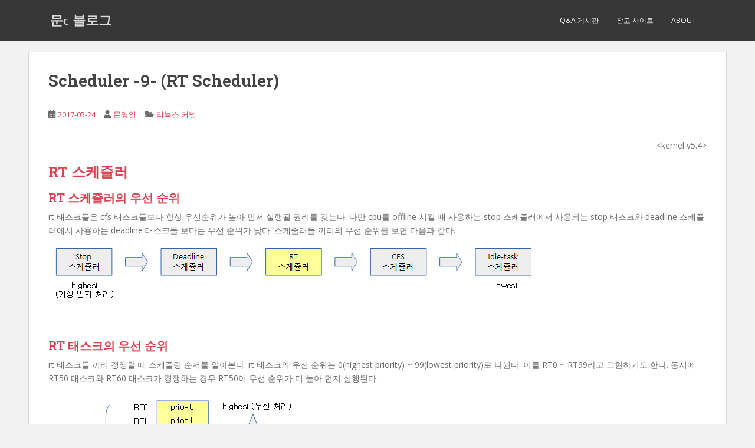

--- FILE ---
content_type: text/html; charset=UTF-8
request_url: http://jake.dothome.co.kr/rt-scheduler/
body_size: 183996
content:
<!doctype html>
<!--[if !IE]>
<html class="no-js non-ie" lang="ko-KR"> <![endif]-->
<!--[if IE 7 ]>
<html class="no-js ie7" lang="ko-KR"> <![endif]-->
<!--[if IE 8 ]>
<html class="no-js ie8" lang="ko-KR"> <![endif]-->
<!--[if IE 9 ]>
<html class="no-js ie9" lang="ko-KR"> <![endif]-->
<!--[if gt IE 9]><!-->
<html class="no-js" lang="ko-KR"> <!--<![endif]-->
<head>
<meta charset="UTF-8">
<meta name="viewport" content="width=device-width, initial-scale=1">
<meta name="theme-color" content="">
<link rel="profile" href="http://gmpg.org/xfn/11">

<title>Scheduler -9- (RT Scheduler) &#8211; 문c 블로그</title>
<meta name='robots' content='noindex,follow' />

<!-- WordPress KBoard plugin 5.0 - http://www.cosmosfarm.com/products/kboard -->
<link rel="alternate" href="http://jake.dothome.co.kr/wp-content/plugins/kboard/rss.php" type="application/rss+xml" title="문c 블로그 &raquo; KBoard 통합 피드">
<!-- WordPress KBoard plugin 5.0 - http://www.cosmosfarm.com/products/kboard -->

<link rel='dns-prefetch' href='//fonts.googleapis.com' />
<link rel="alternate" type="application/rss+xml" title="문c 블로그 &raquo; 피드" href="http://jake.dothome.co.kr/feed/" />
<link rel="alternate" type="application/rss+xml" title="문c 블로그 &raquo; 댓글 피드" href="http://jake.dothome.co.kr/comments/feed/" />
<link rel="alternate" type="application/rss+xml" title="문c 블로그 &raquo; Scheduler -9- (RT Scheduler) 댓글 피드" href="http://jake.dothome.co.kr/rt-scheduler/feed/" />
<link rel='stylesheet' id='wp-block-library-css'  href='http://jake.dothome.co.kr/wp-includes/css/dist/block-library/style.min.css?ver=5.1.21' type='text/css' media='all' />
<link rel='stylesheet' id='sparkling-bootstrap-css'  href='http://jake.dothome.co.kr/wp-content/themes/sparkling/assets/css/bootstrap.min.css?ver=5.1.21' type='text/css' media='all' />
<link rel='stylesheet' id='sparkling-icons-css'  href='http://jake.dothome.co.kr/wp-content/themes/sparkling/assets/css/fontawesome-all.min.css?ver=5.1.1.' type='text/css' media='all' />
<link rel='stylesheet' id='sparkling-fonts-css'  href='//fonts.googleapis.com/css?family=Open+Sans%3A400italic%2C400%2C600%2C700%7CRoboto+Slab%3A400%2C300%2C700&#038;ver=5.1.21' type='text/css' media='all' />
<link rel='stylesheet' id='sparkling-style-css'  href='http://jake.dothome.co.kr/wp-content/themes/sparkling/style.css?ver=2.4.2' type='text/css' media='all' />
<link rel='stylesheet' id='kboard-comments-skin-default-css'  href='http://jake.dothome.co.kr/wp-content/plugins/kboard-comments/skin/default/style.css?ver=4.1' type='text/css' media='all' />
<link rel='stylesheet' id='font-awesome-css'  href='http://jake.dothome.co.kr/wp-content/plugins/kboard/font-awesome/css/font-awesome.min.css?ver=5.0' type='text/css' media='all' />
<!--[if lte IE 7]>
<link rel='stylesheet' id='font-awesome-ie7-css'  href='http://jake.dothome.co.kr/wp-content/plugins/kboard/font-awesome/css/font-awesome-ie7.min.css?ver=5.0' type='text/css' media='all' />
<![endif]-->
<link rel='stylesheet' id='kboard-skin-default-css'  href='http://jake.dothome.co.kr/wp-content/plugins/kboard/skin/default/style.css?ver=5.0' type='text/css' media='all' />
<link rel='stylesheet' id='tw-pagination-css'  href='http://jake.dothome.co.kr/wp-content/plugins/tw-pagination/tw-pagination.css?ver=1.0' type='text/css' media='screen' />
<script type='text/javascript' src='http://jake.dothome.co.kr/wp-includes/js/jquery/jquery.js?ver=1.12.4'></script>
<script type='text/javascript' src='http://jake.dothome.co.kr/wp-includes/js/jquery/jquery-migrate.min.js?ver=1.4.1'></script>
<script type='text/javascript' src='http://jake.dothome.co.kr/wp-content/themes/sparkling/assets/js/vendor/bootstrap.min.js?ver=5.1.21'></script>
<script type='text/javascript' src='http://jake.dothome.co.kr/wp-content/themes/sparkling/assets/js/functions.js?ver=20180503'></script>
<script type='text/javascript' src='http://jake.dothome.co.kr/wp-content/sedlex/inline_scripts/2d59ffffd12fa7dcead3acf53eef4d3a93f1a04a.js?ver=20260122'></script>
<link rel='https://api.w.org/' href='http://jake.dothome.co.kr/wp-json/' />
<link rel="EditURI" type="application/rsd+xml" title="RSD" href="http://jake.dothome.co.kr/xmlrpc.php?rsd" />
<link rel="wlwmanifest" type="application/wlwmanifest+xml" href="http://jake.dothome.co.kr/wp-includes/wlwmanifest.xml" /> 
<link rel='prev' title='Scheduler -8- (CFS Bandwidth)' href='http://jake.dothome.co.kr/bandwidth/' />
<link rel='next' title='느려졌던 사이트를 복구했습니다.' href='http://jake.dothome.co.kr/post5/' />
<meta name="generator" content="WordPress 5.1.21" />
<link rel="canonical" href="http://jake.dothome.co.kr/rt-scheduler/" />
<link rel='shortlink' href='http://jake.dothome.co.kr/?p=5303' />
<link rel="alternate" type="application/json+oembed" href="http://jake.dothome.co.kr/wp-json/oembed/1.0/embed?url=http%3A%2F%2Fjake.dothome.co.kr%2Frt-scheduler%2F" />
<link rel="alternate" type="text/xml+oembed" href="http://jake.dothome.co.kr/wp-json/oembed/1.0/embed?url=http%3A%2F%2Fjake.dothome.co.kr%2Frt-scheduler%2F&#038;format=xml" />
	<link type="text/css" rel="stylesheet" href="http://jake.dothome.co.kr/wp-content/plugins/syntax-highlighter-with-add-button-in-editor/styles/shCoreDjango.css" />
    <meta name="robots" content="index,follow"/>
<meta name="googlebot" content="index,follow"/>
<meta name="description" content="&lt;kernel v5.4&gt; RT 스케줄러 RT 스케줄러의 우선 순위 rt 태스크들은 cfs 태스크들보다 항상 우선순위가 높아 먼저 실행될 권리를 갖는다. 다만 cpu를 offline 시킬 때 사용하는 stop 스케줄러에서 사용되는 stop 태스크와 deadline 스케줄러에서 사용하는 deadline 태스크들 보다는 우선 순위가 낮다. 스케줄러들 끼리의 우선 순위를 보면 다음과 같다. &nbsp; RT 태스크의 우선 순위 rt 태스크들 끼리 경쟁할&hellip;"/>
<meta property="og:type" content="article"/>
<meta property="og:url" content="http://jake.dothome.co.kr/rt-scheduler/"/>
<meta property="og:title" content="Scheduler -9- (RT Scheduler)"/>
<meta property="og:site_name" content="문c 블로그"/>
<meta property="og:description" content="&lt;kernel v5.4&gt; RT 스케줄러 RT 스케줄러의 우선 순위 rt 태스크들은 cfs 태스크들보다 항상 우선순위가 높아 먼저 실행될 권리를 갖는다. 다만 cpu를 offline 시킬 때 사용하는 stop 스케줄러에서 사용되는 stop 태스크와 deadline 스케줄러에서 사용하는 deadline 태스크들 보다는 우선 순위가 낮다. 스케줄러들 끼리의 우선 순위를 보면 다음과 같다. &nbsp; RT 태스크의 우선 순위 rt 태스크들 끼리 경쟁할&hellip;"/>
<meta property="og:article:published_time" content="2017-05-24T12:28:45+0000"/>
<meta property="og:article:modified_time" content="2023-02-18T17:49:06+0000"/>
<meta property="og:article:section" content="리눅스 커널"/>
<meta property="og:image" content="http://jake.dothome.co.kr/wp-content/uploads/2017/05/rt-1b.png"/>
<meta property="og:image:width" content="827"/>
<meta property="og:image:height" content="406"/>
<meta property="og:image" content="http://jake.dothome.co.kr/wp-content/uploads/2017/05/cpupri-1a.png"/>
<meta property="og:image:width" content="792"/>
<meta property="og:image:height" content="309"/>
<meta property="og:image" content="http://jake.dothome.co.kr/wp-content/uploads/2017/05/balance_runtime-2.png"/>
<meta property="og:image:width" content="961"/>
<meta property="og:image:height" content="370"/>
<meta property="og:image" content="http://jake.dothome.co.kr/wp-content/uploads/2017/05/balance_runtime-1.png"/>
<meta property="og:image:width" content="963"/>
<meta property="og:image:height" content="377"/>
<meta property="og:image" content="http://jake.dothome.co.kr/wp-content/uploads/2017/05/task_tick_rt-1b.png"/>
<meta property="og:image:width" content="897"/>
<meta property="og:image:height" content="616"/>
<meta property="og:image" content="http://jake.dothome.co.kr/wp-content/uploads/2017/05/rt-4.png"/>
<meta property="og:image:width" content="835"/>
<meta property="og:image:height" content="110"/>
<meta property="og:image" content="http://jake.dothome.co.kr/wp-content/uploads/2017/05/rt-3.png"/>
<meta property="og:image:width" content="429"/>
<meta property="og:image:height" content="270"/>
<meta property="og:image" content="http://jake.dothome.co.kr/wp-content/uploads/2017/05/rt-2.png"/>
<meta property="og:image:width" content="832"/>
<meta property="og:image:height" content="662"/>
<meta property="og:image" content="http://jake.dothome.co.kr/wp-content/uploads/2017/05/rt-1.png"/>
<meta property="og:image:width" content="833"/>
<meta property="og:image:height" content="408"/>
<meta property="og:image" content="http://jake.dothome.co.kr/wp-content/uploads/2017/05/dequeue_top_rt_rq-1a.png"/>
<meta property="og:image:width" content="913"/>
<meta property="og:image:height" content="437"/>
<meta property="og:image" content="http://jake.dothome.co.kr/wp-content/uploads/2017/05/enqueue_rt_entity-1a.png"/>
<meta property="og:image:width" content="1097"/>
<meta property="og:image:height" content="625"/>
<meta property="og:image" content="http://jake.dothome.co.kr/wp-content/uploads/2017/05/pull_rt_task-1.png"/>
<meta property="og:image:width" content="831"/>
<meta property="og:image:height" content="534"/>
<meta property="og:image" content="http://jake.dothome.co.kr/wp-content/uploads/2017/05/pick_next_task_rt-1a.png"/>
<meta property="og:image:width" content="878"/>
<meta property="og:image:height" content="650"/>
<meta property="og:image" content="http://jake.dothome.co.kr/wp-content/uploads/2017/05/dequeue_pushable_task-1a.png"/>
<meta property="og:image:width" content="1023"/>
<meta property="og:image:height" content="248"/>
<meta property="og:image" content="http://jake.dothome.co.kr/wp-content/uploads/2017/05/enqueue_pushable_task-1a.png"/>
<meta property="og:image:width" content="1028"/>
<meta property="og:image:height" content="248"/>
<meta property="og:image" content="http://jake.dothome.co.kr/wp-content/uploads/2017/05/plist-1.png"/>
<meta property="og:image:width" content="998"/>
<meta property="og:image:height" content="577"/>
<meta property="og:image" content="http://jake.dothome.co.kr/wp-content/uploads/2017/05/sched_rt_period_timer-1.png"/>
<meta property="og:image:width" content="731"/>
<meta property="og:image:height" content="638"/>
<meta property="og:image" content="http://jake.dothome.co.kr/wp-content/uploads/2017/05/cpupri_find-1.png"/>
<meta property="og:image:width" content="795"/>
<meta property="og:image:height" content="537"/>
<meta property="og:image" content="http://jake.dothome.co.kr/wp-content/uploads/2017/05/cpupri_set-1b.png"/>
<meta property="og:image:width" content="797"/>
<meta property="og:image:height" content="454"/>
<meta property="og:image" content="http://jake.dothome.co.kr/wp-content/uploads/2017/05/convert_prio-1b.png"/>
<meta property="og:image:width" content="689"/>
<meta property="og:image:height" content="297"/>
<meta property="og:image" content="http://jake.dothome.co.kr/wp-content/uploads/2017/05/sched_rt_runtime_exceded-1b.png"/>
<meta property="og:image:width" content="558"/>
<meta property="og:image:height" content="260"/>
<meta property="og:image" content="http://jake.dothome.co.kr/wp-content/uploads/2017/05/sched_rt_runtime_exceded-2.png"/>
<meta property="og:image:width" content="960"/>
<meta property="og:image:height" content="416"/>
<meta property="og:image" content="http://jake.dothome.co.kr/wp-content/uploads/2017/05/sched_rt_avg_update-2a.png"/>
<meta property="og:image:width" content="877"/>
<meta property="og:image:height" content="476"/>
<meta property="og:image" content="http://jake.dothome.co.kr/wp-content/uploads/2017/05/sched_rt_avg_update-1.png"/>
<meta property="og:image:width" content="881"/>
<meta property="og:image:height" content="281"/>
<meta property="og:image" content="http://jake.dothome.co.kr/wp-content/uploads/2017/03/requeue_rt_entity-1.png"/>
<meta property="og:image:width" content="659"/>
<meta property="og:image:height" content="253"/>
<meta property="og:image" content="http://jake.dothome.co.kr/wp-content/uploads/2017/03/requeue_task_rt-1.png"/>
<meta property="og:image:width" content="1031"/>
<meta property="og:image:height" content="655"/>
<meta name="DC.format" content="text/html"/>
<meta name="DC.title" content="Scheduler -9- (RT Scheduler)"/>
<meta name="DC.description" content="&lt;kernel v5.4&gt; RT 스케줄러 RT 스케줄러의 우선 순위 rt 태스크들은 cfs 태스크들보다 항상 우선순위가 높아 먼저 실행될 권리를 갖는다. 다만 cpu를 offline 시킬 때 사용하는 stop 스케줄러에서 사용되는 stop 태스크와 deadline 스케줄러에서 사용하는 deadline 태스크들 보다는 우선 순위가 낮다. 스케줄러들 끼리의 우선 순위를 보면 다음과 같다. &nbsp; RT 태스크의 우선 순위 rt 태스크들 끼리 경쟁할&hellip;"/>
<meta name="DC.description.abstract" content="&lt;kernel v5.4&gt; RT 스케줄러 RT 스케줄러의 우선 순위 rt 태스크들은 cfs 태스크들보다 항상 우선순위가 높아 먼저 실행될 권리를 갖는다. 다만 cpu를 offline 시킬 때 사용하는 stop 스케줄러에서 사용되는 stop 태스크와 deadline 스케줄러에서 사용하는 deadline 태스크들 보다는 우선 순위가 낮다. 스케줄러들 끼리의 우선 순위를 보면 다음과 같다. &nbsp; RT 태스크의 우선 순위 rt 태스크들 끼리 경쟁할&hellip;"/>
<meta name="DC.right" content="2015~2020"/>
<meta name="DC.date" content="2017-05-24T12:28:45+0000"/>
<meta name="DC.date.created" content="2017-05-24T12:28:45+0000"/>
<meta name="DC.date.available" content="2017-05-24T12:28:45+0000"/>
<meta name="DC.date.modified" content="2023-02-18T17:49:06+0000"/>
<meta name="DC.publisher" content="문c 블로그 - http://jake.dothome.co.kr"/>
<meta name="DC.creator" content="문영일"/>
<meta name="DC.subject" content="리눅스 커널"/>
<meta name="DC.description.tableOfContents" content="RT 스케줄러 --- RT 스케줄러의 우선 순위 --- RT 태스크의 우선 순위 --- RT 런큐 --- RT 태스크 실행 시간 --- RT 태스크용 스케줄링 정책(policy) --- RT 태스크 preemption --- RT 그룹 스케줄링 --- RT 스케줄러 ops --- RT 스케줄 틱 --- task_tick_rt() --- 라운드 로빈 --- requeue_task_rt() --- requeue_rt_entity() --- 로드 및 Runtime 갱신 --- update_curr_rt() --- RT Watchdog --- watchdog() --- RT 태스크 실행 시간 제약 샘플 --- test.c --- run.sh --- RT Bandwidth --- 글로벌 RT Bandwidth --- 그룹 RT Bandwidth --- RT Bandwidth 초기화 --- init_rt_bandwidth() --- 그룹 RT runtime 설정 --- sched_group_set_rt_runtime() --- 그룹 RT period 설정 --- sched_group_set_rt_period() --- 그룹 RT runtime &amp; period 공통 설정 --- tg_set_rt_bandwidth() --- RT 런타임 초과 여부 --- sched_rt_runtime_exceeded() --- RT_RUNTIME_SHARE feature --- RT 런큐의 디큐 및 엔큐 --- sched_rt_rq_dequeue() --- sched_rt_rq_enqueue() --- 최상위 RT 런큐의 디큐 및 엔큐 --- dequeue_top_rt_rq() --- enqueue_top_rt_rq() --- RT 런타임 밸런싱 --- balance_runtime() --- do_balance_runtime() --- Enqueue &amp; Dequeue RT 엔티티 --- enqueue_rt_entity() --- dequeue_rt_entity() --- dequeue_rt_stack() --- __enqueue_rt_entity() --- __dequeue_rt_entity() --- inc_rt_tasks() --- dec_rt_tasks() --- rt_se_nr_running() --- rt_se_rr_nr_running() --- CPU Priority Management with highest priority --- inc_rt_prio() --- dec_rt_prio() --- inc_rt_prio_smp() --- dec_rt_prio_smp() --- Highest RT Priority 갱신 --- cpupri_set() --- convert_prio() --- cpupri_find() --- RT Migration --- inc_rt_migration() --- dec_rt_migration() --- update_rt_migration() --- RT Overload --- rt_set_overload() --- rt_clear_overload() --- RT Group 및 타이머 가동 --- inc_rt_group() --- dec_rt_group() --- RT Period 타이머 --- RT period 타이머 가동 --- start_rt_bandwidth() --- RT period 타이머 만료 시 --- sched_rt_period_timer() --- do_sched_rt_period_timer() --- Check Preempt --- check_preempt_curr_rt() --- check_preempt_equal_prio() --- Enqueue &amp; Dequeue RT 태스크 --- enqueue_task_rt() --- dequeue_task_rt() --- pushable 태스크 리스트에 추가 및 삭제 --- enqueue_pushable_task() --- dequeue_pushable_task() --- pick_highest_pushable_task() --- has_pushable_tasks() --- pick_rt_task() --- pick_next_pushable_task() --- plist (Descending-priority-sorted double-linked list) --- 다음 태스크 픽업 --- pick_next_task_rt() --- _pick_next_task_rt() --- pick_next_rt_entity() --- 실행할 rt 태스크 지정 --- set_next_task_rt() --- 기존 태스크 수행 완료 처리 --- put_prev_task_rt() --- 밸런스 --- balance_rt() --- need_pull_rt_task() --- Push 태스크 --- rt_queue_push_tasks() --- queue_balance_callback() --- push_rt_tasks() --- push_rt_task() --- find_lock_lowest_rq() --- Pull 태스크 --- rt_queue_pull_task() --- pull_rt_task() --- 구조체 --- sched_rt_entity 구조체 --- rt_bandwidth 구조체 --- rt_rq 구조체 --- 참고"/>
<style type="text/css">a, #infinite-handle span, #secondary .widget .post-content a, .entry-meta a {color:#da4453}.cfa { background-color: #ffffff; } .cfa-button:hover a {color: #ffffff;}.navbar-default .navbar-nav .open .dropdown-menu > li > a, .dropdown-menu > li > a, .dropdown-menu > li > .caret { color: #636467;}.dropdown-menu>.active>a, .dropdown-menu>.active>a:focus, .dropdown-menu>.active>a:hover, .dropdown-menu>.active>.caret, .dropdown-menu>li>a:focus, .dropdown-menu>li>a:hover, .dropdown-menu>li:hover>a, .dropdown-menu>li:hover>.caret {color:#ffffff;}@media (max-width: 767px) {.navbar-default .navbar-nav .open .dropdown-menu > .active > a, .navbar-default .navbar-nav .dropdown-menu > li.active > .caret, .navbar-default .navbar-nav .dropdown-menu > li.open > a, .navbar-default .navbar-nav li.open > a, .navbar-default .navbar-nav li.open > .caret {color:#ffffff;} }.navbar-default .navbar-nav .current-menu-ancestor a.dropdown-toggle { color: #ffffff;}.entry-content {font-size:14px}</style><link rel="pingback" href="http://jake.dothome.co.kr/xmlrpc.php">		<style type="text/css">.recentcomments a{display:inline !important;padding:0 !important;margin:0 !important;}</style>
				<style type="text/css">
				.navbar > .container .navbar-brand {
			color: #dadada;
		}
		</style>
	<link rel="icon" href="http://jake.dothome.co.kr/wp-content/uploads/2018/05/cropped-favicon-32x32.png" sizes="32x32" />
<link rel="icon" href="http://jake.dothome.co.kr/wp-content/uploads/2018/05/cropped-favicon-192x192.png" sizes="192x192" />
<link rel="apple-touch-icon-precomposed" href="http://jake.dothome.co.kr/wp-content/uploads/2018/05/cropped-favicon-180x180.png" />
<meta name="msapplication-TileImage" content="http://jake.dothome.co.kr/wp-content/uploads/2018/05/cropped-favicon-270x270.png" />

</head>

<body class="post-template-default single single-post postid-5303 single-format-standard">
	<a class="sr-only sr-only-focusable" href="#content">Skip to main content</a>
<div id="page" class="hfeed site">

	<header id="masthead" class="site-header" role="banner">
		<nav class="navbar navbar-default
		" role="navigation">
			<div class="container">
				<div class="row">
					<div class="site-navigation-inner col-sm-12">
						<div class="navbar-header">


														<div id="logo">
															<p class="site-name">																		<a class="navbar-brand" href="http://jake.dothome.co.kr/" title="문c 블로그" rel="home">문c 블로그</a>
																</p>																													</div><!-- end of #logo -->

							<button type="button" class="btn navbar-toggle" data-toggle="collapse" data-target=".navbar-ex1-collapse">
								<span class="sr-only">Toggle navigation</span>
								<span class="icon-bar"></span>
								<span class="icon-bar"></span>
								<span class="icon-bar"></span>
							</button>
						</div>



						<div class="collapse navbar-collapse navbar-ex1-collapse"><ul id="menu-%eb%a6%ac%eb%88%85%ec%8a%a4-%ec%9d%b8%ec%82%ac%ec%9d%b4%eb%93%9c" class="nav navbar-nav"><li id="menu-item-3247" class="menu-item menu-item-type-post_type menu-item-object-page menu-item-3247"><a href="http://jake.dothome.co.kr/kboard/">Q&#038;A 게시판</a></li>
<li id="menu-item-9049" class="menu-item menu-item-type-post_type menu-item-object-post menu-item-9049"><a href="http://jake.dothome.co.kr/ref/">참고 사이트</a></li>
<li id="menu-item-471" class="menu-item menu-item-type-post_type menu-item-object-page menu-item-471"><a href="http://jake.dothome.co.kr/about/">About</a></li>
</ul></div>


					</div>
				</div>
			</div>
		</nav><!-- .site-navigation -->
	</header><!-- #masthead -->

	<div id="content" class="site-content">

		<div class="top-section">
								</div>

		<div class="container main-content-area">
						<div class="row full-width">
				<div class="main-content-inner col-sm-12 col-md-8">

	<div id="primary" class="content-area">
		<main id="main" class="site-main" role="main">

		<article id="post-5303" class="post-5303 post type-post status-publish format-standard hentry category-linux">
		<div class="post-inner-content">
		<header class="entry-header page-header">

			<h1 class="entry-title ">Scheduler -9- (RT Scheduler)</h1>

			<div class="entry-meta">
				<span class="posted-on"><i class="fa fa-calendar-alt"></i> <a href="http://jake.dothome.co.kr/rt-scheduler/" rel="bookmark"><time class="entry-date published" datetime="2017-05-24T12:28:45+09:00">2017-05-24</time><time class="updated" datetime="2023-02-18T17:49:06+09:00">2023-02-18</time></a></span><span class="byline"> <i class="fa fa-user"></i> <span class="author vcard"><a class="url fn n" href="http://jake.dothome.co.kr/author/admin/">문영일</a></span></span>
								<span class="cat-links"><i class="fa fa-folder-open"></i>
				 <a href="http://jake.dothome.co.kr/category/linux/" rel="category tag">리눅스 커널</a>				</span>
								
			</div><!-- .entry-meta -->
		</header><!-- .entry-header -->

		<div class="entry-content">
			<p style="text-align: right;">&lt;kernel v5.4&gt;</p>
<h2>RT 스케줄러</h2>
<h3>RT 스케줄러의 우선 순위</h3>
<p>rt 태스크들은 cfs 태스크들보다 항상 우선순위가 높아 먼저 실행될 권리를 갖는다. 다만 cpu를 offline 시킬 때 사용하는 stop 스케줄러에서 사용되는 stop 태스크와 deadline 스케줄러에서 사용하는 deadline 태스크들 보다는 우선 순위가 낮다. 스케줄러들 끼리의 우선 순위를 보면 다음과 같다.</p>
<p><a href="http://jake.dothome.co.kr/wp-content/uploads/2017/05/rt-4.png"><img class="alignnone size-full wp-image-6450" src="http://jake.dothome.co.kr/wp-content/uploads/2017/05/rt-4.png" alt="" width="835" height="110" srcset="http://jake.dothome.co.kr/wp-content/uploads/2017/05/rt-4.png 835w, http://jake.dothome.co.kr/wp-content/uploads/2017/05/rt-4-300x40.png 300w, http://jake.dothome.co.kr/wp-content/uploads/2017/05/rt-4-768x101.png 768w" sizes="(max-width: 835px) 100vw, 835px" /></a></p>
<p>&nbsp;</p>
<h3>RT 태스크의 우선 순위</h3>
<p>rt 태스크들 끼리 경쟁할 때 스케줄링 순서를 알아본다. rt 태스크의 우선 순위는 0(highest priority) ~ 99(lowest priority)로 나뉜다. 이를 RT0 ~ RT99라고 표현하기도 한다. 동시에 RT50 태스크와 RT60 태스크가 경쟁하는 경우 RT50이 우선 순위가 더 높아 먼저 실행된다.</p>
<p><a href="http://jake.dothome.co.kr/wp-content/uploads/2017/05/rt-3.png"><img class="alignnone size-full wp-image-6449" src="http://jake.dothome.co.kr/wp-content/uploads/2017/05/rt-3.png" alt="" width="429" height="270" srcset="http://jake.dothome.co.kr/wp-content/uploads/2017/05/rt-3.png 429w, http://jake.dothome.co.kr/wp-content/uploads/2017/05/rt-3-300x189.png 300w" sizes="(max-width: 429px) 100vw, 429px" /></a></p>
<p>&nbsp;</p>
<h3>RT 런큐</h3>
<p>rt 런큐는 cpu 수 만큼 생성된다. 물론 그룹 스케줄링을 사용하는 경우(cgroup의 cpu subsystem) 서브 그룹이 만들어질 때마다 cpu 수 만큼 추가로 만들어지는데 이는 잠시 후에 언급한다. rt 태스크들이 rt 스케줄러에 큐잉되면 rt 런큐에 존재하는 active라는 이름의 큐에 들어가는데 100개의 리스트로 이루어진 array[]에서 관리한다.  rt 스케줄러는 2 개 이상의 rt 태스크가 큐에서 관리될 때 우선 순위가 가장 높은 rt 태스크부터 실행시킨다.</p>
<p>&nbsp;</p>
<p>아래 그림은 cpu#0의 rt 런큐에 4개의 rt 태스크들이 큐잉되어 동작하는 모습을 보여준다. 동작하는 순서는 A 태스크부터 D 태스크까지 각 rt 태스크들이 디큐될 때마다 다음 우선 순위의 태스크가 실행된다.</p>
<p><a href="http://jake.dothome.co.kr/wp-content/uploads/2017/05/rt-1b.png"><img class="alignnone wp-image-13753 size-full" src="http://jake.dothome.co.kr/wp-content/uploads/2017/05/rt-1b.png" alt="" width="827" height="406" srcset="http://jake.dothome.co.kr/wp-content/uploads/2017/05/rt-1b.png 827w, http://jake.dothome.co.kr/wp-content/uploads/2017/05/rt-1b-300x147.png 300w, http://jake.dothome.co.kr/wp-content/uploads/2017/05/rt-1b-768x377.png 768w" sizes="(max-width: 827px) 100vw, 827px" /></a></p>
<p>&nbsp;</p>
<h3>RT 태스크 실행 시간</h3>
<p>RT 태스크는 한 번 실행되면 다음 조건으로만 멈추거나 다른 태스크로 변경될 수 있다.</p>
<ul>
<li>rt 스케줄러 보다 더 높은 우선 순위를 가진 스케줄러의 동작
<ul>
<li>stop 또는 deadline 태스크의 실행</li>
</ul>
</li>
<li>rt 태스크 스스로 슬립
<ul>
<li>schedule(), yield() 및 msleep() 등</li>
</ul>
</li>
<li>preemtible 커널에서 더 높은 우선 순위를 가진 rt 태스크의 실행</li>
<li>RR(Round Robin) policy를 사용하고 동등한 우선 순위를 사용하는 태스크들 사이에서 실행 태스크 변경</li>
<li>rt 밴드위드로 인해 스로틀</li>
<li>rt 태스크 종료</li>
</ul>
<p>&nbsp;</p>
<h4>RT 태스크용 스케줄링 정책(policy)</h4>
<p>RT 태스크의 우선 순위가 같을 때 처리 순서가 바뀌는 다음 2 가지의 RT 스케줄링 정책을 지원한다.</p>
<ul>
<li>SCHED_FIFO
<ul>
<li>먼저 실행된 태스크가 끝날 때 까지 계속 수행한다.</li>
</ul>
</li>
<li>SCHED_RR
<ul>
<li>같은 우선 순위의 태스크는 커널에서 설정된 기간(디폴트 100ms) 단위로 실행 순서를 바꾼다.</li>
</ul>
</li>
</ul>
<p>&nbsp;</p>
<h4>RT 태스크 preemption</h4>
<p>현재 처리하는 RT 태스크의 우선 순위보다 더 높은 우선 순위의 RT 태스크가 RT 런큐에 엔큐되면 당연히 우선 순위가 더 높은 RT 태스크를 실행한다. 하지만 기존 태스크가 커널에서 만들어진 커널용 태스크인 경우에는 커널의 preemption  옵션에 따라 우선 순위가 바뀌지 않을 수도 있고, 약간 지연 또는 즉각 반영되어 바뀔 수도 있다.</p>
<ul>
<li>참고: <a href="http://jake.dothome.co.kr/preemption">Scheduler -3- (Preemption &amp; Context Switch)</a> | 문c</li>
</ul>
<p>&nbsp;</p>
<h3>RT 그룹 스케줄링</h3>
<p>그룹 스케줄링을 사용하는 경우 아래 그림과 같이 관리된다. 우선 순위만 보면 RT 그룹 스케줄링을 사용하는 것과 사용하지 않는 것은 스케줄링에 대해 다른 점을 구별할 수 없다. RT 그룹 스케줄링을 사용할 때에는 RT 밴드위드에서 쓰임새가 달라진다. RT 밴드위드의 동작은 CFS 밴드위드의 동작과 거의 유사하게 동작한다. 그룹에 주기(period)와 런타임(runtime)이 주어지고 주기마다 런타임이 소진되면 rt 런큐가 스로틀되는 형태로 동일하다.</p>
<p>&nbsp;</p>
<p><a href="http://jake.dothome.co.kr/wp-content/uploads/2017/05/rt-2.png"><img class="alignnone size-full wp-image-6447" src="http://jake.dothome.co.kr/wp-content/uploads/2017/05/rt-2.png" alt="" width="832" height="662" srcset="http://jake.dothome.co.kr/wp-content/uploads/2017/05/rt-2.png 832w, http://jake.dothome.co.kr/wp-content/uploads/2017/05/rt-2-300x239.png 300w, http://jake.dothome.co.kr/wp-content/uploads/2017/05/rt-2-768x611.png 768w" sizes="(max-width: 832px) 100vw, 832px" /></a></p>
<p>&nbsp;</p>
<hr />
<h2>RT 스케줄러 ops</h2>
<p>kernel/sched/rt.c</p>
<pre class="brush:c">const struct sched_class rt_sched_class = {
        .next                   = &amp;fair_sched_class,
        .enqueue_task           = enqueue_task_rt,
        .dequeue_task           = dequeue_task_rt,
        .yield_task             = yield_task_rt,

        .check_preempt_curr     = check_preempt_curr_rt,

        .pick_next_task         = pick_next_task_rt,
        .put_prev_task          = put_prev_task_rt,
        .set_next_task          = set_next_task_rt,

#ifdef CONFIG_SMP
        .balance                = balance_rt,
        .select_task_rq         = select_task_rq_rt,
        .set_cpus_allowed       = set_cpus_allowed_common,
        .rq_online              = rq_online_rt,
        .rq_offline             = rq_offline_rt,
        .task_woken             = task_woken_rt,
        .switched_from          = switched_from_rt,
#endif

        .task_tick              = task_tick_rt,

        .get_rr_interval        = get_rr_interval_rt,

        .prio_changed           = prio_changed_rt,
        .switched_to            = switched_to_rt,

        .update_curr            = update_curr_rt,

#ifdef CONFIG_UCLAMP_TASK
        .uclamp_enabled         = 1,
#endif
};
</pre>
<p>&nbsp;</p>
<hr />
<h2>RT 스케줄 틱</h2>
<h4>task_tick_rt()</h4>
<p>kernel/sched/rt.c</p>
<pre class="brush:plain">/*
 * scheduler tick hitting a task of our scheduling class.
 *
 * NOTE: This function can be called remotely by the tick offload that
 * goes along full dynticks. Therefore no local assumption can be made
 * and everything must be accessed through the @rq and @curr passed in
 * parameters.
 */</pre>
<pre class="brush:c">static void task_tick_rt(struct rq *rq, struct task_struct *p, int queued)
{
        struct sched_rt_entity *rt_se = &amp;p-&gt;rt;

        update_curr_rt(rq);
        update_rt_rq_load_avg(rq_clock_pelt(rq), rq, 1);

        watchdog(rq, p);

        /*
         * RR tasks need a special form of timeslice management.
         * FIFO tasks have no timeslices.
         */
        if (p-&gt;policy != SCHED_RR)
                return;

        if (--p-&gt;rt.time_slice)
                return;

        p-&gt;rt.time_slice = sched_rr_timeslice;

        /*
         * Requeue to the end of queue if we (and all of our ancestors) are not
         * the only element on the queue
         */
        for_each_sched_rt_entity(rt_se) {
                if (rt_se-&gt;run_list.prev != rt_se-&gt;run_list.next) {
                        requeue_task_rt(rq, p, 0);
                        resched_curr(rq);
                        return;
                }
        }
}
</pre>
<p>RT 스케줄러에서 스케줄 틱마다 다음과 같은 일들을 수행한다.</p>
<ul>
<li>rt 로드 평균 및 런타임을 갱신</li>
<li>요청한 rt 태스크의 제한시간이 설정된 rt 태스크 제한시간 리미트를 초과한 경우 cpu 시간 만료 설정</li>
<li>요청한 태스크가 라운드 로빈 정책을 사용하고 같은 우선 순위의 태스크가 복수인 경우 해당 태스크를 양보하고 라운드 로빈 처리</li>
</ul>
<p>&nbsp;</p>
<ul>
<li>코드 라인 5에서 현재 실행 중인 rt 태스크에 대한 런타임 등을 갱신한다.</li>
<li>코드 라인 6에서 rt 런큐의 로드 평균 등을 갱신한다.</li>
<li>코드 라인 8에서 유저용 rt 태스크에 제한시간(RLIMIT_RTTIME)이 설정된 경우 태스크의 cpu 시간 만료를 체크한다.</li>
<li>코드 라인 14~15에서 태스크의 스케줄 정책이 라운드 로빈(SCHED_RR)이 아니면 함수를 빠져나간다.
<ul>
<li>rt 태스크에서 사용하는 스케줄 정책은 SCHED_RR 및 SCHED_FIFO가 있다.</li>
</ul>
</li>
<li>코드 라인 17~18에서 라운드 로빈 policy를 가진 경우이다. 아직 라운드 로빈할 시각이 안된 경우 함수를 빠져나간다.
<ul>
<li>sched_rr_timeslice
<ul>
<li>디폴트 100 ms에 해당하는 RR 틱 카운터</li>
</ul>
</li>
</ul>
</li>
<li>코드 라인 20에서 rt 태스크의 타임 슬라이스에 라운도 로빈용 타임 슬라이스(디폴트 100 ms)를 대입한다.</li>
<li>코드 라인 26~32에서 rt 태스크의 최상위 rt 스케줄 엔티티까지 순회하며 복수개의 스케줄 엔티티가 있는 경우 라운도 로빈 처리하고 리스케줄 요청 플래그를 설정한다.
<ul>
<li>rt 런큐 어레이 리스트 중 해당 스케줄 엔티티가 소속된 우선순위의 리스트에 복수의 rt 스케줄 엔티티가 있는 경우 해당 스케줄 엔티티의 우선순위를 양보하기 위해 해당 리스트의 뒤로 리큐하고 리스케줄 요청 플래그를 설정하는 것으로 매 스케줄 틱마다 라운드 로빈 기능을 수행한다.</li>
<li>같은 우선 순위의 라운드 로빈 정책을 사용하는 rt 태스크는 매 스케줄 틱마다 돌아가며 수행되게 한다.</li>
</ul>
</li>
</ul>
<p>&nbsp;</p>
<p>다음 그림은 task_tick_rt() 함수 이후의 호출 관계를 보여준다.</p>
<p><a href="http://jake.dothome.co.kr/wp-content/uploads/2017/05/task_tick_rt-1b.png"><img class="alignnone wp-image-11645 size-full" src="http://jake.dothome.co.kr/wp-content/uploads/2017/05/task_tick_rt-1b.png" alt="" width="897" height="616" srcset="http://jake.dothome.co.kr/wp-content/uploads/2017/05/task_tick_rt-1b.png 897w, http://jake.dothome.co.kr/wp-content/uploads/2017/05/task_tick_rt-1b-300x206.png 300w, http://jake.dothome.co.kr/wp-content/uploads/2017/05/task_tick_rt-1b-768x527.png 768w" sizes="(max-width: 897px) 100vw, 897px" /></a></p>
<p>&nbsp;</p>
<h3>라운드 로빈</h3>
<h4>requeue_task_rt()</h4>
<p>kernel/sched/rt.c</p>
<pre class="brush:c">static void requeue_task_rt(struct rq *rq, struct task_struct *p, int head)
{
        struct sched_rt_entity *rt_se = &amp;p-&gt;rt;
        struct rt_rq *rt_rq;

        for_each_sched_rt_entity(rt_se) {
                rt_rq = rt_rq_of_se(rt_se);
                requeue_rt_entity(rt_rq, rt_se, head);
        }
}
</pre>
<p>RT 태스크를 라운드 로빈 처리한다. @head=1일 때 리스트의 선두로, 0일 때 후미로 이동시킨다.</p>
<p>&nbsp;</p>
<p>다음 그림은 같은 우선 순위를 가진 RT 태스크(R1, A1, A2)들이 라운드 로빈을 하는 모습을 보여준다.</p>
<ul>
<li>A1 -&gt; R1 -&gt; A2 -&gt; R1 사이클을 반복한다.</li>
</ul>
<p><a href="http://jake.dothome.co.kr/wp-content/uploads/2017/03/requeue_task_rt-1.png"><img class="alignnone size-full wp-image-5682" src="http://jake.dothome.co.kr/wp-content/uploads/2017/03/requeue_task_rt-1.png" alt="" width="1031" height="655" srcset="http://jake.dothome.co.kr/wp-content/uploads/2017/03/requeue_task_rt-1.png 1031w, http://jake.dothome.co.kr/wp-content/uploads/2017/03/requeue_task_rt-1-300x191.png 300w, http://jake.dothome.co.kr/wp-content/uploads/2017/03/requeue_task_rt-1-768x488.png 768w, http://jake.dothome.co.kr/wp-content/uploads/2017/03/requeue_task_rt-1-1024x651.png 1024w" sizes="(max-width: 1031px) 100vw, 1031px" /></a></p>
<p>&nbsp;</p>
<h4>requeue_rt_entity()</h4>
<p>kernel/sched/rt.c</p>
<pre class="brush:plain">/*
 * Put task to the head or the end of the run list without the overhead of
 * dequeue followed by enqueue.
 */</pre>
<pre class="brush:c">static void
requeue_rt_entity(struct rt_rq *rt_rq, struct sched_rt_entity *rt_se, int head)
{
        if (on_rt_rq(rt_se)) {
                struct rt_prio_array *array = &amp;rt_rq-&gt;active;
                struct list_head *queue = array-&gt;queue + rt_se_prio(rt_se);

                if (head)
                        list_move(&amp;rt_se-&gt;run_list, queue);
                else
                        list_move_tail(&amp;rt_se-&gt;run_list, queue);
        }
}
</pre>
<p>RT 스케줄 엔티티를 라운드 로빈 처리한다. 디큐 및 엔큐 처리로 인한 오버헤드를 없애기 위해 스케줄 엔티티만 이동시킨다.</p>
<ul>
<li>코드 라인 4~6에서 요청한 rt 스케줄 엔티티가 런큐에 이미 존재하는 경우 100개의 리스트 어레이 중 해당 우선 순위의 리스트를 알아온다.</li>
<li>코드 라인 8~11에서 rt 스케줄 엔티티를 인수 head 요청에 따라 리스트의 선두 또는 후미에 추가한다.</li>
</ul>
<p>&nbsp;</p>
<p>다음 그림은 요청한 rt 엔티티를 라운드 로빈하는 것을 보여준다.</p>
<p><a href="http://jake.dothome.co.kr/wp-content/uploads/2017/03/requeue_rt_entity-1.png"><img class="alignnone size-full wp-image-5683" src="http://jake.dothome.co.kr/wp-content/uploads/2017/03/requeue_rt_entity-1.png" alt="" width="659" height="253" srcset="http://jake.dothome.co.kr/wp-content/uploads/2017/03/requeue_rt_entity-1.png 659w, http://jake.dothome.co.kr/wp-content/uploads/2017/03/requeue_rt_entity-1-300x115.png 300w" sizes="(max-width: 659px) 100vw, 659px" /></a></p>
<p>&nbsp;</p>
<hr />
<h2>로드 및 Runtime 갱신</h2>
<h4>update_curr_rt()</h4>
<p>kernel/sched/rt.c</p>
<pre class="brush:plain">/*
 * Update the current task's runtime statistics. Skip current tasks that
 * are not in our scheduling class.
 */</pre>
<pre class="brush:c">static void update_curr_rt(struct rq *rq)
{
        struct task_struct *curr = rq-&gt;curr;
        struct sched_rt_entity *rt_se = &amp;curr-&gt;rt;
        u64 delta_exec;
        u64 now;

        if (curr-&gt;sched_class != &amp;rt_sched_class)
                return;

        now = rq_clock_task(rq);
        delta_exec = rq_clock_task(rq) - curr-&gt;se.exec_start;
        if (unlikely((s64)delta_exec &lt;= 0))
                return;

        schedstat_set(curr-&gt;se.statistics.exec_max,
                      max(curr-&gt;se.statistics.exec_max, delta_exec));
        
        curr-&gt;se.sum_exec_runtime += delta_exec;
        account_group_exec_runtime(curr, delta_exec);
        
        curr-&gt;se.exec_start = now;
        cpuacct_charge(curr, delta_exec);
        
        if (!rt_bandwidth_enabled())
                return;

        for_each_sched_rt_entity(rt_se) {
                struct rt_rq *rt_rq = rt_rq_of_se(rt_se);
                
                if (sched_rt_runtime(rt_rq) != RUNTIME_INF) {
                        raw_spin_lock(&amp;rt_rq-&gt;rt_runtime_lock);
                        rt_rq-&gt;rt_time += delta_exec;
                        if (sched_rt_runtime_exceeded(rt_rq))
                                resched_curr(rq);
                        raw_spin_unlock(&amp;rt_rq-&gt;rt_runtime_lock);
                }
        }
}
</pre>
<p>현재 동작 중인 rt 태스크의 런타임을 갱신한다. 그리고  라운드 로빈할 태스크가 있는 경우 리스케줄 요청한다.</p>
<ul>
<li>코드 라인 8~9에서 현재 동작중인 태스크가 rt 태스크가 아닌 경우 함수를 빠져나간다.</li>
<li>코드 라인 11~14에서 현재 시각에서 지난 갱신 때의 시각을 뺀 delta 실행 시간을 구한다. 만일 실행 시간이 0보다 작으면 함수를 빠져나간다.</li>
<li>코드 라인 16~17에서 스케줄 통계를 위해 태스크의 최대 delta 실행 시각을 갱신한다.</li>
<li>코드 라인 19에서 현재 태스크의 실행 시간 총합을 갱신한다.</li>
<li>코드 라인 20에서 현재 스레드 그룹용 총 시간 관리를 위해 cpu 타이머가 동작하는 동안 총 실행 시간을 갱신한다.
<ul>
<li>posix timer를 통해 만료 시 시그널을 발생한다.</li>
</ul>
</li>
<li>코드 라인 22에서 다음 갱신시 delta 실행 시각을 구하기 위해 현재 시각을 기록한다.</li>
<li>코드 라인 23에서 태스크의 cputime과 cpu cgroup용 cputime을 갱신한다.
<ul>
<li>cputime: 커널 소모 시간과 유저 소모 시간 누적</li>
</ul>
</li>
<li>코드 라인 25~26에서글로벌 rt bandwidth가 설정되지 않은 경우 함수를 빠져나간다.
<ul>
<li>디폴트로 0.95초로 설정되어 있다.
<ul>
<li>sysctl_sched_rt_runtime(950,000 us = 0.95 s)</li>
<li>&#8220;<span style="color: #0000ff;">/proc/sys/kernel/sched_rt_runtime_us</span>&#8220;</li>
</ul>
</li>
</ul>
</li>
<li>코드 라인 32~37에서 최상위 rt 엔티티까지 순회하며 rt 런큐의 rt_time에 실행 시각을 누적시킨다.</li>
<li>코드 라인 38~39에서 rt 런타임이 초과된 경우 rt 스로틀 시킨 후 리스케줄 요청 플래그를 설정한다.</li>
</ul>
<p>&nbsp;</p>
<p>다음 예와 같이 태스크 그룹에 대해 커널이 사용한 시간과 유저가 사용한 시간을 틱 수로 보여준다.</p>
<pre>$ cat /sys/fs/cgroup/cpu/A/<span style="color: #ff6600;">cpuacct.stat</span>
user 47289
system 5
</pre>
<p>&nbsp;</p>
<hr />
<h2>RT Watchdog</h2>
<p>유저용 RT 태스크가 슬립 없이 일정 기간(rlimit) 이상 가동되는 경우 이 RT 태스크에 시그널을 전달한다. 별도의 시그널 처리기가 없으면 태스크가 종료된다.</p>
<ul>
<li>RLIMIT_RTTIME 파라미터로 rlimit min/max를 설정한다. (us)</li>
<li>min 타임이 초과하는 경우 SIGXCPU 시그널을 전달한다.</li>
<li>max 타임이 초과하는 경우 SIGKILL 시그널을 전달한다.</li>
</ul>
<p>&nbsp;</p>
<h4>watchdog()</h4>
<p>kernel/sched/rt.c</p>
<pre class="brush:c">static void watchdog(struct rq *rq, struct task_struct *p)
{
        unsigned long soft, hard;

        /* max may change after cur was read, this will be fixed next tick */
        soft = task_rlimit(p, RLIMIT_RTTIME);
        hard = task_rlimit_max(p, RLIMIT_RTTIME);

        if (soft != RLIM_INFINITY) {
                unsigned long next;

                if (p-&gt;rt.watchdog_stamp != jiffies) {
                        p-&gt;rt.timeout++;
                        p-&gt;rt.watchdog_stamp = jiffies;
                }

                next = DIV_ROUND_UP(min(soft, hard), USEC_PER_SEC/HZ);
                if (p-&gt;rt.timeout &gt; next)
                        posix_cputimers_rt_watchdog(&amp;p-&gt;posix_cputimers,
                                                    p-&gt;se.sum_exec_runtime);
        }
}
</pre>
<p>유저용 rt 태스크에 제한시간(RLIMIT_RTTIME)이 설정된 경우 태스크의 cpu 시간 만료를 체크한다.</p>
<ul>
<li>코드 라인 6~7에서 rt 태스크의 현재 제한시간(us)과 최대 제한시간(us)을 알아온다.</li>
<li>코드 라인 9~15에서 rt 태스크에 RLIMIT_RTTIME이 설정되어 있는 경우 현재 rt 태스크의 실행 시간(틱 카운터로 p-&gt;rt.timeout 사용)을 증가시키고, 워치독 스탬프에 현재 시각(jiffies)을 갱신한다.</li>
<li>코드 라인 17~20에서 틱 단위로 증가시킨 rt 태스크 실행 시간이 us 단위의 soft 또는 hard rlimit 값을 틱 단위로 바꾼 시각을 초과한 경우 POSIX cpu 타이머에 수행 시간 총합을 기록하여 posix cpu 타이머 처리 루틴에서 관련 시그널을 선택하여 보낼 수 있게 한다.
<ul>
<li>참고로 rt 태스크가 슬립했다 깨어나는 경우 timeout은 0으로 다시 초기화된다.</li>
</ul>
</li>
</ul>
<p>&nbsp;</p>
<h4>RT 태스크 실행 시간 제약 샘플</h4>
<h5>test.c</h5>
<pre class="brush:c">#include &lt;sys/resource.h&gt;

void main()
{
        long long n = 0;
        struct rlimit rlim;

        rlim.rlim_cur = 2000000; /* us */
        rlim.rlim_max = 3000000; /* us */
        if (setrlimit(RLIMIT_RTTIME, &amp;rlim) == -1)
                return;

        while (1)
                n++;
}
</pre>
<p>&nbsp;</p>
<h5>run.sh</h5>
<pre class="brush:bash">gcc test.c -o test
date +"%Y-%m-%d %H:%M:%S.%N"
chrt -f 50 ./test
date +"%Y-%m-%d %H:%M:%S.%N"
</pre>
<p>&nbsp;</p>
<p>슬립없이 유저용 rt 태스크를 계속 돌리면 SIGXCPU 시그널이 발생된 후 다음과 같이 메시지를 출력하고 태스크를 종료시킨다.</p>
<pre>$ ./run.sh
2020-10-21 20:36:48.014463532
./run.sh: line 3:  8697 <span style="color: #ff6600;">CPU time limit exceeded</span> chrt -f 50 ./test
2020-10-21 20:36:50.025738816
</pre>
<p>&nbsp;</p>
<hr />
<h2>RT Bandwidth</h2>
<h3>글로벌 RT Bandwidth</h3>
<p>RT bandwidth 기능은 CFS 스케줄러와 달리 RT 그룹 스케줄링을 사용하지 않아도 항상 기본 동작하도록 설정되어 있다. 디폴트 값으로 다음과 같은 설정이 되어 있다.</p>
<ul>
<li>sysctl_sched_rt_runtime
<ul>
<li>디폴트 값: 950,000 us (0.95 초)</li>
<li>&#8220;<span style="color: #0000ff;">/proc/sys/kernel/sched_rt_runtime_us</span>&#8220;</li>
</ul>
</li>
<li>sysctl_sched_rt_period
<ul>
<li>디폴트 값: 1,000,000 us (1초)</li>
<li>&#8220;<span style="color: #0000ff;">/proc/sys/kernel/sched_rt_period_us</span>&#8220;</li>
</ul>
</li>
</ul>
<p>&nbsp;</p>
<h3>그룹 RT Bandwidth</h3>
<p>커널이 cgroup을 사용하면서 CONFIG_RT_GROUP_SCHED 커널 옵션을 사용하여 RT 그룹 스케줄링을 동작시키는 경우 태스크 그룹마다 bandwidth 기능을 설정하여 사용할 수 있게 된다.</p>
<ul>
<li>rt_runtime_us
<ul>
<li>하위 태스크 그룹의 디폴트 값: 0 us (disable)</li>
<li>루트 태스크 그룹의 디폴트 값: 950,000 us (0.95초)</li>
<li>&#8220;<span style="color: #0000ff;">/sys/fs/cgroup/cpu/&lt;태스크 그룹&gt;/rt_runtime_us</span>&#8220;</li>
</ul>
</li>
<li>rt_period_us
<ul>
<li>디폴트 값: 1,000,000 us (1초)</li>
<li>&#8220;<span style="color: #0000ff;">/sys/fs/cgroup/cpu/&lt;태스크 그룹&gt;/rt_period_us</span>&#8220;</li>
</ul>
</li>
</ul>
<p>&nbsp;</p>
<p>디폴트 설정을 그대로 사용하는 경우 rt 태스크는 1초 기간 내에 0.95초 만큼 런타임을 사용할 수 있다. 이는 1개의 cpu를 사용하는 시스템을 가정할 때 최대 95%의 cpu를 rt 스케줄러가 점유할 수 있도록 한다.</p>
<ul>
<li>일반적으로 RT 태스크들은 매우 짧은 시간만 스케줄링되어 동작하므로 1초 주기동안 RT 태스크의 런타임이 95%를 초과하여 스로틀링하는 경우는 매우 드물다고 할 수 있다.</li>
</ul>
<p>&nbsp;</p>
<h3>RT Bandwidth 초기화</h3>
<h4>init_rt_bandwidth()</h4>
<p>kernel/sched/rt.c</p>
<pre class="brush:c">void init_rt_bandwidth(struct rt_bandwidth *rt_b, u64 period, u64 runtime)
{
        rt_b-&gt;rt_period = ns_to_ktime(period);
        rt_b-&gt;rt_runtime = runtime;
        
        raw_spin_lock_init(&amp;rt_b-&gt;rt_runtime_lock);

        hrtimer_init(&amp;rt_b-&gt;rt_period_timer,
                        CLOCK_MONOTONIC, HRTIMER_MODE_REL);
        rt_b-&gt;rt_period_timer.function = sched_rt_period_timer;
}
</pre>
<p>rt period와 runtime 값을 사용하여 초기화한다.</p>
<ul>
<li>코드 라인 3에서 인수로 전달받은 us 단위의 period 값을 나노초 단위로 바꾸어 rt_period에 저장한다.</li>
<li>코드 라인 4에서 인수로 전달받은 us 단위의 runtime 값을 나노초 단위로 바꾸어 rt_runtime에 저장한다.</li>
<li>코드 라인 8~10에서 hrtimer를 초기화하고 만료 시 호출 함수를 지정한다.</li>
</ul>
<p>&nbsp;</p>
<h3>그룹 RT runtime 설정</h3>
<h4>sched_group_set_rt_runtime()</h4>
<p>kernel/sched/core.c</p>
<pre class="brush:c">static int sched_group_set_rt_runtime(struct task_group *tg, long rt_runtime_us)
{
        u64 rt_runtime, rt_period;

        rt_period = ktime_to_ns(tg-&gt;rt_bandwidth.rt_period);
        rt_runtime = (u64)rt_runtime_us * NSEC_PER_USEC;
        if (rt_runtime_us &lt; 0)
                rt_runtime = RUNTIME_INF;
        else if ((u64)rt_runtime_us &gt; U64_MAX / NSEC_PER_USEC)
                return -EINVAL;

        return tg_set_rt_bandwidth(tg, rt_period, rt_runtime);
}
</pre>
<p>요청한 태스크 그룹에 rt 런타임(us)을 나노초로 변경하여 설정한다.</p>
<ul>
<li>코드 라인 5에서 rt bandwidth에 설정되어 있는 period 값을 나노초 단위로 변환해온다.</li>
<li>코드 라인 6에서 rt bandwidth에 설정되어 있는 런타임 값을 나노초 단위로 변환해온다.</li>
<li>코드 라인 7~10에서 rt 런타임 값이 0보다 작으면 무제한(-1)으로 설정하여 rt bandwidth가 동작하지 않게한다.</li>
<li>코드 라인 12에서 요청한 태스크 그룹에 rt bandwidth의 period(ns) 및 runtime(ns) 값을 설정한다.</li>
</ul>
<p>&nbsp;</p>
<h3>그룹 RT period 설정</h3>
<h4>sched_group_set_rt_period()</h4>
<p>kernel/sched/core.c</p>
<pre class="brush:c">static int sched_group_set_rt_period(struct task_group *tg, long rt_period_us)
{
        u64 rt_runtime, rt_period;

        if (tg-&gt;rt_bandwidth.rt_runtime == RUNTIME_INF)
                return -1;

        rt_period = (u64)rt_period_us * NSEC_PER_USEC;
        rt_runtime = tg-&gt;rt_bandwidth.rt_runtime;

        return tg_set_rt_bandwidth(tg, rt_period, rt_runtime);
}
</pre>
<p>요청한 태스크 그룹에 rt period(us) 값을 나노초로 변경하여 설정한다.</p>
<ul>
<li>코드 라인 5~6에서 rt 런타임이 설정되지 않은 경우 period 설정을 포기한다.</li>
<li>코드 라인 8에서 인수로 받은 rt_period_us 값을 나노초 단위로 변환한다.</li>
<li>코드 라인 9에서 rt bandwidth에 설정되어 있는 런타임(ns) 값을 가져온다.</li>
<li>코드 라인 11에서 요청한 태스크 그룹에 rt bandwidth의 period(ns) 및 runtime(ns) 값을 설정한다.</li>
</ul>
<p>&nbsp;</p>
<h3>그룹 RT runtime &amp; period 공통 설정</h3>
<h4>tg_set_rt_bandwidth()</h4>
<p>kernel/sched/core.c</p>
<pre class="brush:c">static int tg_set_rt_bandwidth(struct task_group *tg,
                u64 rt_period, u64 rt_runtime)
{
        int i, err = 0;

        /*
         * Disallowing the root group RT runtime is BAD, it would disallow the
         * kernel creating (and or operating) RT threads.
         */
        if (tg == &amp;root_task_group &amp;&amp; rt_runtime == 0)
                return -EINVAL;

        /* No period doesn't make any sense. */
        if (rt_period == 0)
                return -EINVAL;

        mutex_lock(&amp;rt_constraints_mutex);
        read_lock(&amp;tasklist_lock);
        err = __rt_schedulable(tg, rt_period, rt_runtime);
        if (err)
                goto unlock;

        raw_spin_lock_irq(&amp;tg-&gt;rt_bandwidth.rt_runtime_lock);
        tg-&gt;rt_bandwidth.rt_period = ns_to_ktime(rt_period);
        tg-&gt;rt_bandwidth.rt_runtime = rt_runtime;

        for_each_possible_cpu(i) {
                struct rt_rq *rt_rq = tg-&gt;rt_rq[i];

                raw_spin_lock(&amp;rt_rq-&gt;rt_runtime_lock);
                rt_rq-&gt;rt_runtime = rt_runtime;
                raw_spin_unlock(&amp;rt_rq-&gt;rt_runtime_lock);
        }
        raw_spin_unlock_irq(&amp;tg-&gt;rt_bandwidth.rt_runtime_lock);
unlock:
        read_unlock(&amp;tasklist_lock);
        mutex_unlock(&amp;rt_constraints_mutex);

        return err;
}
</pre>
<p>&nbsp;</p>
<h3>RT 런타임 초과 여부</h3>
<h4>sched_rt_runtime_exceeded()</h4>
<p>kernel/sched/rt.c</p>
<pre class="brush:c">static int sched_rt_runtime_exceeded(struct rt_rq *rt_rq)
{
        u64 runtime = sched_rt_runtime(rt_rq);

        if (rt_rq-&gt;rt_throttled)
                return rt_rq_throttled(rt_rq);

        if (runtime &gt;= sched_rt_period(rt_rq))
                return 0;

        balance_runtime(rt_rq);
        runtime = sched_rt_runtime(rt_rq);
        if (runtime == RUNTIME_INF)
                return 0;

        if (rt_rq-&gt;rt_time &gt; runtime) {
                struct rt_bandwidth *rt_b = sched_rt_bandwidth(rt_rq);

                /*
                 * Don't actually throttle groups that have no runtime assigned
                 * but accrue some time due to boosting.
                 */
                if (likely(rt_b-&gt;rt_runtime)) {
                        rt_rq-&gt;rt_throttled = 1;
                        printk_deferred_once("sched: RT throttling activated\n");
                } else {
                        /*
                         * In case we did anyway, make it go away,
                         * replenishment is a joke, since it will replenish us
                         * with exactly 0 ns.
                         */
                        rt_rq-&gt;rt_time = 0;
                }

                if (rt_rq_throttled(rt_rq)) {
                        sched_rt_rq_dequeue(rt_rq);
                        return 1;
                }
        }

        return 0;
}
</pre>
<p>RT 로컬에서 소모한 런타임이 할당된 런타임을 초과한 경우 밸런싱 작업을 수행한다. 스로틀이 필요한 경우 1을 반환한다.</p>
<ul>
<li>코드 라인 3에서 로컬 rt 런타임을 알아온다.</li>
<li>코드 라인 5~6에서 rt 런큐가 이미 스로틀 중인 경우 rt_rq_throttled() 결과를 반환한다.
<ul>
<li>부스트된 경우에 빠르게 처리하기 위해 스로틀 여부와 상관 없이 0을 반환하여 리스케줄링 하지 않게 한다.</li>
</ul>
</li>
<li>코드 라인 8~9에서 태스크 그룹의 rt bandwidth 런타임 설정이 기간 설정보다 큰 경우 스로틀할 필요가 없으므로 0을 반환한다.</li>
<li>코드 라인 11에서 <span style="color: #ff6600;">RT_RUNTIME_SHARE</span> feature(default=false)를 사용하면서 로컬 rt 런큐의 실행 시간이 글로벌 런타임을 초과한 경우 <span style="color: #0000ff;">런타임 밸런싱</span>을 수행한다.
<ul>
<li>런타임밸런싱은 모자라는 런타임을 다른 cpu에서 빌려오는 일을 수행한다.</li>
<li>UP 시스템은 cpu가 1개 이므로 다른 cpu에서 남은 런타임을 빌릴 수 없어서 밸런싱 작업에 아무런 일도 하지 않는다.</li>
</ul>
</li>
<li>코드 라인 12~14에서 런타임 밸런싱 작업을 하고 이 루틴에 들어왔다. 다시 한 번 보충되었을 수도 있는 로컬 rt 런타임 값을 알아온다. 단 로컬 런타임이 disable 상태라면 스로틀하지 않도록 0을 반환한다.</li>
<li>코드 라인 16~33에서 런타임 밸런싱 이후에도 로컬 rt 런큐의 실행 시간이 남은 로컬 rt 런타임을 초과한 경우이다. 만일 높은 확률로 rt 런타임이 설정되어 있는 경우 스로틀됨을 알리기 위해 1을 설정한다. 그렇지 않은 경우 rt 로컬 런타임 소모량을 0으로 리셋한다.</li>
<li>코드 라인 35~38에서 rt 로컬이 이미 스로틀되었고 pi 부스팅하지 않은 경우 rt 런큐에서 동작중인 엔티티 수만큼 감소시킨다. 그런 후 스로틀링 하도록 1을 반환한다. (그룹 엔티티의 디큐가 아님에 주의한다.)
<ul>
<li>참고: <a href="https://github.com/torvalds/linux/commit/7abc63b1bd412f7655b62ef3e35c3c11c5134636">sched/rt: Do not throttle when PI boosting</a> (2012, v3.4-rc1)</li>
</ul>
</li>
<li>코드 라인 41에서 스로틀 하지 않도록 0을 반환한다.</li>
</ul>
<p>&nbsp;</p>
<h4>RT_RUNTIME_SHARE feature</h4>
<ul>
<li>default 설정은 false이다.</li>
<li>이 feture를 켜서 사용하는 경우 어느 한 cpu에서 초과시킨 runtime을 다른 cpu의 runtime을 share하여 가져와서 사용하게 하여 사용자가 설정한 runtime을 전체 cpu를 대상으로 제어를 하게된다.
<ul>
<li>예) runtime=18ms 설정하였고, 4 cpu system에서 cpu#0이 정해진 runtime을 초과하여 20ms를 실행한 경우 나머지 다른cpu에서 런타임을 1ms씩 각출하여 빌려온다.
<ul>
<li>cpu#0: runtime=20ms, cpu#1: runtime=19ms, cpu#2: runtime=19ms, cpu#3: runtime=19ms</li>
</ul>
</li>
</ul>
</li>
<li>이 feture를 사용하지 않으면 어느 한 cpu에서 초과시킨 runtime이 있어도, 다른 cpu들은 이를 무시하고 원래 정해진 runtime 만큼만 사용하게 한다.
<ul>
<li>예) runtime=18ms 설정하였고, 4 cpu system에서 cpu#0이 정해진 runtime을 초과하여 20ms를 실행한 경우 나머지 다른cpu들에게서 runtime을 빌려오지 않고 각자 따라 동작한다.
<ul>
<li>cpu#0: runtime=20ms, cpu#1: runtime=20ms, cpu#2: runtime=20ms, cpu#3: runtime=20ms</li>
</ul>
</li>
</ul>
</li>
</ul>
<p>&nbsp;</p>
<p>다음 그림과 같이 소모한 런타임이 초과된 경우 UP 시스템에서 처리되는 모습을 보여준다.</p>
<p><a href="http://jake.dothome.co.kr/wp-content/uploads/2017/05/sched_rt_runtime_exceded-1b.png"><img class="alignnone wp-image-5699 size-full" src="http://jake.dothome.co.kr/wp-content/uploads/2017/05/sched_rt_runtime_exceded-1b.png" alt="" width="558" height="260" srcset="http://jake.dothome.co.kr/wp-content/uploads/2017/05/sched_rt_runtime_exceded-1b.png 558w, http://jake.dothome.co.kr/wp-content/uploads/2017/05/sched_rt_runtime_exceded-1b-300x140.png 300w" sizes="(max-width: 558px) 100vw, 558px" /></a></p>
<p>&nbsp;</p>
<hr />
<h3>RT 런큐의 디큐 및 엔큐</h3>
<h4>sched_rt_rq_dequeue()</h4>
<p>kernel/sched/rt.c</p>
<pre class="brush:c">static void sched_rt_rq_dequeue(struct rt_rq *rt_rq)
{
        struct sched_rt_entity *rt_se;
        int cpu = cpu_of(rq_of_rt_rq(rt_rq));

        rt_se = rt_rq-&gt;tg-&gt;rt_se[cpu];

        if (!rt_se) {
                dequeue_top_rt_rq(rt_rq);
                /* Kick cpufreq (see the comment in kernel/sched/sched.h). */
                cpufreq_update_util(rq_of_rt_rq(rt_rq), 0);
        }
        else if (on_rt_rq(rt_se))
                dequeue_rt_entity(rt_se, 0);
}
</pre>
<p>rt 런큐를 디큐한다.</p>
<ul>
<li>코드 라인 6에서 rt 런큐에 해당하는 그룹 엔티티를 알아온다.</li>
<li>코드 라인 8~12에서 최상위 root 인경우 rt 그룹 엔티티가 없다. 이 때엔 최상위 rt 런큐를 디큐 표시하고, util을 갱신한다.</li>
<li>코드 라인 13~14에서 rt 그룹 엔티티를 디큐한다.</li>
</ul>
<p>&nbsp;</p>
<h4>sched_rt_rq_enqueue()</h4>
<p>kernel/sched/rt.c</p>
<pre class="brush:c">static void sched_rt_rq_enqueue(struct rt_rq *rt_rq)
{
        struct task_struct *curr = rq_of_rt_rq(rt_rq)-&gt;curr;
        struct rq *rq = rq_of_rt_rq(rt_rq);
        struct sched_rt_entity *rt_se;

        int cpu = cpu_of(rq);

        rt_se = rt_rq-&gt;tg-&gt;rt_se[cpu];

        if (rt_rq-&gt;rt_nr_running) {
                if (!rt_se)
                        enqueue_top_rt_rq(rt_rq);
                else if (!on_rt_rq(rt_se))
                        enqueue_rt_entity(rt_se, 0);

                if (rt_rq-&gt;highest_prio.curr &lt; curr-&gt;prio)
                        resched_curr(rq);
        }
}
</pre>
<p>rt 런큐를 엔큐한다.</p>
<ul>
<li>코드 라인 9에서 rt 런큐에 해당하는 그룹 엔티티를 알아온다.</li>
<li>코드 라인 11에서 rt 런큐에 동작 중인 엔티티가 있는 경우에만 엔큐를 할 수 있다.</li>
<li>코드 라인 12~13에서 최상위 root 인경우 rt 그룹 엔티티가 없다. 이 때엔 최상위 rt 런큐를 엔큐 표시한다.</li>
<li>코드 라인 14~15에서 rt 그룹 엔티티를 엔큐한다.</li>
<li>코드 라인 17~18에서 우선 순위의 변경이 필요한 경우 리스케줄 요청한다.</li>
</ul>
<p>&nbsp;</p>
<h3>최상위 RT 런큐의 디큐 및 엔큐</h3>
<h4>dequeue_top_rt_rq()</h4>
<p>kernel/sched/rt.c</p>
<pre class="brush:c">static void 
dequeue_top_rt_rq(struct rt_rq *rt_rq)
{
        struct rq *rq = rq_of_rt_rq(rt_rq);

        BUG_ON(&amp;rq-&gt;rt != rt_rq);

        if (!rt_rq-&gt;rt_queued)
                return;

        BUG_ON(!rq-&gt;nr_running);

        sub_nr_running(rq, rt_rq-&gt;rt_nr_running);
        rt_rq-&gt;rt_queued = 0;
}
</pre>
<p>최상위 rt 런큐를 디큐 상태로 바꾸고 동작했던 태스크 수만큼 런큐에서 감소시킨다. (rq-&gt;nr_running 갱신)</p>
<ul>
<li>코드 라인 8~9에서 rt 로컬 런큐가 이미 디큐된 상태이면 함수를 빠져나온다.
<ul>
<li>rq-&gt;rt_queued
<ul>
<li>런큐에서 rt 런큐의 가동 상태를 나타낸다. (1=엔큐, 0=디큐)</li>
</ul>
</li>
</ul>
</li>
<li>코드 라인 13에서 rt 런큐에서 동작중인 엔티티 수를 감산하여 갱신한다.
<ul>
<li>rq-&gt;nr_running -= rt_rq-&gt;rt_nr_running</li>
</ul>
</li>
<li>코드 라인 14에서 rt 런큐를 디큐된 상태로 설정한다.</li>
</ul>
<p>&nbsp;</p>
<p>다음 그림은 rt 런큐의 디큐와 엔큐 처리 과정을 보여준다.</p>
<ul>
<li>rt 태스크의 수가 18개 씩이나 동시에 동작하는 상황은 보통 실제 상황에는 거의 없고, 이해를 돕기 위한 숫자일 뿐이다.</li>
</ul>
<p><a href="http://jake.dothome.co.kr/wp-content/uploads/2017/05/dequeue_top_rt_rq-1a.png"><img class="alignnone size-full wp-image-5761" src="http://jake.dothome.co.kr/wp-content/uploads/2017/05/dequeue_top_rt_rq-1a.png" alt="" width="913" height="437" srcset="http://jake.dothome.co.kr/wp-content/uploads/2017/05/dequeue_top_rt_rq-1a.png 913w, http://jake.dothome.co.kr/wp-content/uploads/2017/05/dequeue_top_rt_rq-1a-300x144.png 300w, http://jake.dothome.co.kr/wp-content/uploads/2017/05/dequeue_top_rt_rq-1a-768x368.png 768w" sizes="(max-width: 913px) 100vw, 913px" /></a></p>
<p>&nbsp;</p>
<h4>enqueue_top_rt_rq()</h4>
<p>kernel/sched/rt.c</p>
<pre class="brush:c">static void
enqueue_top_rt_rq(struct rt_rq *rt_rq)
{
        struct rq *rq = rq_of_rt_rq(rt_rq);

        BUG_ON(&amp;rq-&gt;rt != rt_rq);

        if (rt_rq-&gt;rt_queued)
                return;

        if (rt_rq_throttled(rt_rq))
                return;

        if (rt_rq-&gt;rt_nr_running) {
                add_nr_running(rq, rt_rq-&gt;rt_nr_running);
                rt_rq-&gt;rt_queued = 1;
        }

        /* Kick cpufreq (see the comment in kernel/sched/sched.h). */
        cpufreq_update_util(rq, 0);
}
</pre>
<p>최상위 rt 런큐를 엔큐 상태로 바꾸고 최상위 rt 런큐에있는 태스크 수만큼 증가시킨다. (rq-&gt;nr_running 갱신)</p>
<ul>
<li>코드 라인 8~9에서 최상위 rt 로컬 런큐가 이미 엔큐된 상태이면 함수를 빠져나온다.</li>
<li>코드 라인 11~12에서 최상위 rt 로컬 런큐가 이미 스로틀 상태이면서  pi 부스트하지 않는 경우 함수를 빠져나간다.</li>
<li>코드 라인 14~17에서 rt 런큐에 동작 가능한 엔티티가 있는 경우 rt 런큐를 엔큐 상태로 변경한다. 그리고 동작중인 태스크 수를 추가하여 갱신한다.
<ul>
<li>rq-&gt;nr_running += rt_rq-&gt;rt_nr_running</li>
</ul>
</li>
<li>코드 라인 20에서 런큐 util을 갱신한다.</li>
</ul>
<p>&nbsp;</p>
<hr />
<h2>RT 런타임 밸런싱</h2>
<h4>balance_runtime()</h4>
<p>kernel/sched/rt.c</p>
<pre class="brush:c">static void balance_runtime(struct rt_rq *rt_rq)
{
        if (!sched_feat(RT_RUNTIME_SHARE))
                return;

        if (rt_rq-&gt;rt_time &gt; rt_rq-&gt;rt_runtime) {
                raw_spin_unlock(&amp;rt_rq-&gt;rt_runtime_lock);
                do_balance_runtime(rt_rq);
                raw_spin_lock(&amp;rt_rq-&gt;rt_runtime_lock);
        }
}</pre>
<p>요청한 rt 런큐의 할당된 런타임을 모두 소모한 경우 다른 rt 로컬 풀로부터 빌려와서 최대한 rt_period 만큼 더 할당하여 늘리도록 밸런싱을 수행한다.</p>
<ul>
<li>코드 라인 3~4에서 RT_RUNTIME_SHARE 기능을 사용하지 않는 경우 함수를 빠져나간다.
<ul>
<li>빌려오는 런타임때문에 cfs 태스크의 기아(starving) 현상이 발생할 수 있어 커널 v5.10-rc1에서 디폴트 값을 disable 하였다.
<ul>
<li>참고: <a href="https://github.com/torvalds/linux/commit/2586af1ac187f6b3a50930a4e33497074e81762d">sched/rt: Disable RT_RUNTIME_SHARE by default</a> (2020)</li>
</ul>
</li>
</ul>
</li>
<li>코드 라인 6~10에서 요청한 rt 런큐의 할당된 런타임을 모두 소모한 경우 다른 rt 로컬 풀로부터 빌려와서 최대한 rt_period 만큼 더 할당하여 늘리도록 밸런싱을 수행한다.</li>
</ul>
<p>&nbsp;</p>
<p>다음 그림은 RT_RUNTIME_SHARE 기능을 사용하지 않을 때 특정 태스크 그룹의 rt 밴드위드의 동작을 보여준다.</p>
<p><a href="http://jake.dothome.co.kr/wp-content/uploads/2017/05/balance_runtime-1.png"><img class="alignnone size-full wp-image-11656" src="http://jake.dothome.co.kr/wp-content/uploads/2017/05/balance_runtime-1.png" alt="" width="963" height="377" srcset="http://jake.dothome.co.kr/wp-content/uploads/2017/05/balance_runtime-1.png 963w, http://jake.dothome.co.kr/wp-content/uploads/2017/05/balance_runtime-1-300x117.png 300w, http://jake.dothome.co.kr/wp-content/uploads/2017/05/balance_runtime-1-768x301.png 768w" sizes="(max-width: 963px) 100vw, 963px" /></a></p>
<p>&nbsp;</p>
<p>다음 그림은 RT_RUNTIME_SHARE 기능을 사용할 때 특정 태스크 그룹의 rt 밴드위드의 동작을 보여준다.</p>
<ul>
<li>로컬 런타임이 부족한 경우 SMP 시스템에서는 다른 cpu로 부터 런타임을 빌려오는 <span style="color: #0000ff;">런타임 밸런싱</span> 작업을 수행한다.</li>
</ul>
<p><a href="http://jake.dothome.co.kr/wp-content/uploads/2017/05/balance_runtime-2.png"><img class="alignnone size-full wp-image-11657" src="http://jake.dothome.co.kr/wp-content/uploads/2017/05/balance_runtime-2.png" alt="" width="961" height="370" srcset="http://jake.dothome.co.kr/wp-content/uploads/2017/05/balance_runtime-2.png 961w, http://jake.dothome.co.kr/wp-content/uploads/2017/05/balance_runtime-2-300x116.png 300w, http://jake.dothome.co.kr/wp-content/uploads/2017/05/balance_runtime-2-768x296.png 768w" sizes="(max-width: 961px) 100vw, 961px" /></a></p>
<p>&nbsp;</p>
<h4>do_balance_runtime()</h4>
<p>kernel/sched/rt.c</p>
<pre class="brush:plain">/*
 * We ran out of runtime, see if we can borrow some from our neighbours.
 */
</pre>
<pre class="brush:c">static void do_balance_runtime(struct rt_rq *rt_rq)
{
        struct rt_bandwidth *rt_b = sched_rt_bandwidth(rt_rq);
        struct root_domain *rd = rq_of_rt_rq(rt_rq)-&gt;rd;
        int i, weight;
        u64 rt_period;

        weight = cpumask_weight(rd-&gt;span);

        raw_spin_lock(&amp;rt_b-&gt;rt_runtime_lock);
        rt_period = ktime_to_ns(rt_b-&gt;rt_period);
        for_each_cpu(i, rd-&gt;span) {
                struct rt_rq *iter = sched_rt_period_rt_rq(rt_b, i);
                s64 diff;

                if (iter == rt_rq)
                        continue;

                raw_spin_lock(&amp;iter-&gt;rt_runtime_lock);
                /*
                 * Either all rqs have inf runtime and there's nothing to steal
                 * or __disable_runtime() below sets a specific rq to inf to
                 * indicate its been disabled and disalow stealing.
                 */
                if (iter-&gt;rt_runtime == RUNTIME_INF)
                        goto next;

                /*
                 * From runqueues with spare time, take 1/n part of their
                 * spare time, but no more than our period.
                 */
                diff = iter-&gt;rt_runtime - iter-&gt;rt_time;
                if (diff &gt; 0) {
                        diff = div_u64((u64)diff, weight);
                        if (rt_rq-&gt;rt_runtime + diff &gt; rt_period)
                                diff = rt_period - rt_rq-&gt;rt_runtime;
                        iter-&gt;rt_runtime -= diff;
                        rt_rq-&gt;rt_runtime += diff;
                        if (rt_rq-&gt;rt_runtime == rt_period) {
                                raw_spin_unlock(&amp;iter-&gt;rt_runtime_lock);
                                break;
                        }
                }
next:
                raw_spin_unlock(&amp;iter-&gt;rt_runtime_lock);
        }
        raw_spin_unlock(&amp;rt_b-&gt;rt_runtime_lock);
}
</pre>
<p>요청한 rt 로컬 런큐에 런타임 할당량을 루트 도메인의 다른 rt 로컬 런큐에서 사용하고 남은 만큼 빌려 할당한다.</p>
<ul>
<li>코드 라인 3~4에서 rt 로컬 런큐에 해당하는 rt 로컬 풀과 루트 도메인을 알아온다.</li>
<li>코드 라인 8에서 루트 도메인에 사용할 수 있는 cpu 수를 알아온다.</li>
<li>코드 라인 11에서 그룹의 rt period 설정 값을 나노초 단위로 변환하여 알아온다.</li>
<li>코드 라인 12~13에서 루트 도메인에 사용할 수 있는 cpu를 순회하며 태스크 그룹에 연결된 rt  로컬 런큐를 iter에 대입한다.</li>
<li>코드 라인 16~17에서 순회하는 rt 로컬 런큐가 인수로 요청한 rt 로컬 런큐와 같은 경우 skip 한다.
<ul>
<li>요청한 rt 로컬 런큐가 다른 rt 로컬 런큐로부터 런타임을 얻어와야하기 때문에 자신은 skip 한다.</li>
</ul>
</li>
<li>코드 라인 25~26에서 순회하는 rt 로컬 런큐에 런타임 할당이 안된 경우 rt bandwidth가 설정되지 않은 경우이므로 next로 이동하고 skip 한다.</li>
<li>코드 라인 32에서 순회하는 rt 로컬 런큐의 할당된 런타임에서 소모한 rt 런타임의 차를 diff에 대입하여 아직 사용하지 않은 기간을 알아온다.</li>
<li>코드 라인 33~34에서 순회하는 rt 로컬 런큐의 사용하지 않은 런타임이 있는 경우 그 값을 루트 도메인의 cpu 수만큼 나눈다.</li>
<li>코드 라인 35~36에서 순회하는 rt 로컬 런큐의 할당된 런타임과 빌려올 diff 값을 더한 값이 rt_period 기간을 초과하지 않도록 빌려올 값 diff를 조절한다.</li>
<li>코드 라인 37~38에서 순회하는 rt 로컬 런큐의 런타임 할당 값에서 diff를 빌려오고 인수로 요청한 rt 로컬 런큐의 런타임 할당 값에 추가한다.</li>
<li>코드 라인 39~42에서 빌려와서 채운 런타임 할당이 rt_period와 같은 경우 더 이상 빌려올 필요가 없으므로 루프를 탈출한다.</li>
</ul>
<p>&nbsp;</p>
<hr />
<h2>Enqueue &amp; Dequeue RT 엔티티</h2>
<p>&nbsp;</p>
<p>다음 그림은 enqueue_rt_entity()와 dequeue_rt_entity() 함수의 함수간 처리 흐름도이다.</p>
<p><a href="http://jake.dothome.co.kr/wp-content/uploads/2017/05/enqueue_rt_entity-1a.png"><img class="alignnone wp-image-5759 size-full" src="http://jake.dothome.co.kr/wp-content/uploads/2017/05/enqueue_rt_entity-1a.png" alt="" width="1097" height="625" srcset="http://jake.dothome.co.kr/wp-content/uploads/2017/05/enqueue_rt_entity-1a.png 1097w, http://jake.dothome.co.kr/wp-content/uploads/2017/05/enqueue_rt_entity-1a-300x171.png 300w, http://jake.dothome.co.kr/wp-content/uploads/2017/05/enqueue_rt_entity-1a-768x438.png 768w, http://jake.dothome.co.kr/wp-content/uploads/2017/05/enqueue_rt_entity-1a-1024x583.png 1024w" sizes="(max-width: 1097px) 100vw, 1097px" /></a></p>
<p>&nbsp;</p>
<h4>enqueue_rt_entity()</h4>
<p>kernel/sched/rt.c</p>
<pre class="brush:c">static void enqueue_rt_entity(struct sched_rt_entity *rt_se, bool head)
{
        struct rq *rq = rq_of_rt_se(rt_se);

        dequeue_rt_stack(rt_se);
        for_each_sched_rt_entity(rt_se)
                __enqueue_rt_entity(rt_se, head);
        enqueue_top_rt_rq(&amp;rq-&gt;rt);
}
</pre>
<p>rt 엔티티를 엔큐한다.</p>
<ul>
<li>코드 라인 5에서 최상위 rt 엔티티부터 요청한 rt 엔티티까지 top-down 방향으로 rt 엔티티를 디큐한다.
<ul>
<li>기존에 엔큐되어 있었으면 먼저 디큐한다.</li>
</ul>
</li>
<li>코드 라인 6~7에서 요청한 rt 엔티티부터 최상위 rt 엔티티까지 다시 엔큐한다.</li>
<li>코드 라인 8에서 최상위 rt 런큐를 엔큐 상태로 바꾸고 최상위 rt 런큐에있는 태스크 수만큼 증가시킨다. (rq-&gt;nr_running 갱신)</li>
</ul>
<p>&nbsp;</p>
<h4>dequeue_rt_entity()</h4>
<p>kernel/sched/rt.c</p>
<pre class="brush:c">static void dequeue_rt_entity(struct sched_rt_entity *rt_se)
{
        struct rq *rq = rq_of_rt_se(rt_se);

        dequeue_rt_stack(rt_se); 

        for_each_sched_rt_entity(rt_se) {
                struct rt_rq *rt_rq = group_rt_rq(rt_se);

                if (rt_rq &amp;&amp; rt_rq-&gt;rt_nr_running)
                        __enqueue_rt_entity(rt_se, false);
        }
        enqueue_top_rt_rq(&amp;rq-&gt;rt);
}
</pre>
<p>rt 엔티티를 디큐한다.</p>
<ul>
<li>코드 라인 5에서 최상위 rt 엔티티부터 요청한 rt 엔티티까지 top-down 방향으로 rt 엔티티를 디큐한다.</li>
<li>코드 라인 7~12에서 순회 중인 rt 엔티티가 그룹을 대표하고 그 그룹에서 여전히 또 다른 태스크가 동작중인 경우 순회 중인 rt 엔티티를 엔큐한다.</li>
<li>코드 라인 13에서 최상위 rt 런큐를 엔큐 상태로 바꾸고 최상위 rt 런큐에있는 태스크 수만큼 증가시킨다. (rq-&gt;nr_running 갱신)</li>
</ul>
<p>&nbsp;</p>
<h4>dequeue_rt_stack()</h4>
<p>kernel/sched/rt.c</p>
<pre class="brush:plain">/*
 * Because the prio of an upper entry depends on the lower
 * entries, we must remove entries top - down.
 */</pre>
<pre class="brush:c">static void dequeue_rt_stack(struct sched_rt_entity *rt_se)
{
        struct sched_rt_entity *back = NULL;

        for_each_sched_rt_entity(rt_se) {
                rt_se-&gt;back = back;
                back = rt_se;
        }

        dequeue_top_rt_rq(rt_rq_of_se(back));

        for (rt_se = back; rt_se; rt_se = rt_se-&gt;back) {
                if (on_rt_rq(rt_se))
                        __dequeue_rt_entity(rt_se);
        }
}
</pre>
<p>최상위 rt 엔티티부터 요청한 rt 엔티티까지 top-down 방향으로 rt 엔티티들을 디큐한다.</p>
<ul>
<li>코드 라인 5~8에서 루트 방향의 계층적 rt 엔티티를 반대로 구성한다.</li>
<li>코드 라인 10에서 최상위 rt 런큐를 디큐 상태로 바꾸고 최상위 rt 런큐에있는 태스크 수만큼 감소시킨다. (rq-&gt;nr_running 갱신)</li>
<li>코드 라인 12~15에서 최상위 엔티티부터 요청한 rt 엔티티까지 순회하며 순회 중인 rt 엔티티가 해당 rt 런큐에서 동작하는 경우 그 rt 엔티티를 디큐한다.</li>
</ul>
<p>&nbsp;</p>
<h4>__enqueue_rt_entity()</h4>
<p>kernel/sched/rt.c</p>
<pre class="brush:c">static void __enqueue_rt_entity(struct sched_rt_entity *rt_se, bool head)
{
        struct rt_rq *rt_rq = rt_rq_of_se(rt_se);
        struct rt_prio_array *array = &amp;rt_rq-&gt;active;
        struct rt_rq *group_rq = group_rt_rq(rt_se);
        struct list_head *queue = array-&gt;queue + rt_se_prio(rt_se);

        /*
         * Don't enqueue the group if its throttled, or when empty.
         * The latter is a consequence of the former when a child group
         * get throttled and the current group doesn't have any other
         * active members.
         */
        if (group_rq &amp;&amp; (rt_rq_throttled(group_rq) || !group_rq-&gt;rt_nr_running))
                return;

        if (head)
                list_add(&amp;rt_se-&gt;run_list, queue);
        else
                list_add_tail(&amp;rt_se-&gt;run_list, queue);
        __set_bit(rt_se_prio(rt_se), array-&gt;bitmap);

        inc_rt_tasks(rt_se, rt_rq);
}
</pre>
<p>rt 엔티티를 rt 런큐에 엔큐한다.</p>
<ul>
<li>코드 라인 3에서 rt 엔티티의 스케줄을 담당하는 rt 런큐를 얻어온다.</li>
<li>코드 라인 5에서 rt 엔티티의 그룹 rt 런큐를 얻어온다.</li>
<li>코드 라인 6에서 rt 엔티티의 우선순위에 해당하는 큐리스트를 알아온다.</li>
<li>코드 라인 14~15에서 태스크 그룹용 rt 엔티티이면서 이 그룹이 스로틀되었거나 엔큐된 rt 태스크가 없으면 함수를 빠져나간다.
<ul>
<li>태스크 그룹을 엔큐하였지만 그 그룹에 엔큐된 rt 태스크가 하나도 없는 경우이다.</li>
</ul>
</li>
<li>코드 라인 17~20에서 인수 head 요청에 따라 rt 엔티티를 큐리스트의 선두 또는 후미에 추가한다.</li>
<li>코드 라인 21에서 해당 우선 순위별 리스트큐에 대한 비트를 설정한다.</li>
<li>코드 라인 23에서 엔큐된 rt 태스크에 대한 후속 작업을 진행한다.</li>
</ul>
<p>&nbsp;</p>
<h4>__dequeue_rt_entity()</h4>
<p>kernel/sched/rt.c</p>
<pre class="brush:c">static void __dequeue_rt_entity(struct sched_rt_entity *rt_se)
{
        struct rt_rq *rt_rq = rt_rq_of_se(rt_se);
        struct rt_prio_array *array = &amp;rt_rq-&gt;active;

        if (move_entity(flags)) {
                WARN_ON_ONCE(!rt_se-&gt;on_list);
                __delist_rt_entity(rt_se, array);
        }
        rt_se-&gt;on_rq = 0;
        dec_rt_tasks(rt_se, rt_rq);
}
</pre>
<p>rt 엔티티를 rt 런큐에서 디큐한다.</p>
<ul>
<li>코드 라인 6~9에서 rt 엔티티를 리스트에서 제거한다. 이 때 비트맵도 같이 갱신한다.</li>
<li>코드 라인 10에서 rt 엔티티에 디큐된 상태를 표시한다.</li>
<li>코드 라인 11에서 디큐된 rt 태스크에 대한 후속 작업을 진행한다.</li>
</ul>
<p>&nbsp;</p>
<h4>inc_rt_tasks()</h4>
<p>kernel/sched/rt.c</p>
<pre class="brush:c">static inline
void inc_rt_tasks(struct sched_rt_entity *rt_se, struct rt_rq *rt_rq)
{
        int prio = rt_se_prio(rt_se);

        WARN_ON(!rt_prio(prio));
        rt_rq-&gt;rt_nr_running += rt_se_nr_running(rt_se);
        rt_rq-&gt;rr_nr_running += rt_se_rr_nr_running(rt_se);

        inc_rt_prio(rt_rq, prio);
        inc_rt_migration(rt_se, rt_rq);
        inc_rt_group(rt_se, rt_rq);
}
</pre>
<p>엔큐한 rt 엔티티에 대한 후속 작업을 수행한다.</p>
<ul>
<li>코드 라인 7에서 rt 런큐 이하에서 동작 중인 rt 태스크 수를 갱신한다.
<ul>
<li>rt 엔티티가 태스크인 경우 1을 증가시키고 그룹인 경우 그룹이하에서 동작하는 rt 태스크의 수를 증가시킨다.</li>
</ul>
</li>
<li>코드 라인 8에서 rt 런큐 이하에서 동작 중인  round robin policy를 가진 rt 태스크 수를 증가시킨다.</li>
<li>코드 라인 10에서 엔큐된 rt 엔티티로 인해 최고 우선 순위가 변경된 경우 이를 갱신하고 cpupri 설정도 수행한다.</li>
<li>코드 라인 11에서 추가된 rt 엔티티가 태스크인 경우 런큐의 overload 카운터를 증가시키고 런큐에 오버로드 여부를 갱신한다.
<ul>
<li>rt_nr_total++</li>
<li>태스크에 2 개 이상 cpu가 할당된 경우 rt_nr_migratory++</li>
<li>태스크에 2개 이상 cpu가 할당되고 2개 이상 rt 태스크가 동작하는 경우 현재 런큐에 overload 설정</li>
</ul>
</li>
<li>코드 라인 12에서 추가된 rt 그룹에 대한 작업을 수행한다.</li>
</ul>
<p>&nbsp;</p>
<h4>dec_rt_tasks()</h4>
<p>kernel/sched/rt.c</p>
<pre class="brush:c">static inline
void dec_rt_tasks(struct sched_rt_entity *rt_se, struct rt_rq *rt_rq)
{
        WARN_ON(!rt_prio(rt_se_prio(rt_se)));
        WARN_ON(!rt_rq-&gt;rt_nr_running);
        rt_rq-&gt;rt_nr_running -= rt_se_nr_running(rt_se);
        rt_rq-&gt;rr_nr_running -= rt_se_rr_nr_running(rt_se);

        dec_rt_prio(rt_rq, rt_se_prio(rt_se));
        dec_rt_migration(rt_se, rt_rq);
        dec_rt_group(rt_se, rt_rq);
}
</pre>
<p>디큐한 rt 엔티티에 대한 후속 작업을 진행한다.</p>
<ul>
<li>코드 라인 6에서 rt 런큐 이하에서 동작 중인 rt 태스크 수를 갱신한다.
<ul>
<li>rt 엔티티가 태스크인 경우 1을 감소시키고 그룹인 경우 그룹이하에서 동작하는 rt 태스크의 수를 감소시킨다.</li>
</ul>
</li>
<li>코드 라인 7에서 rt 런큐 이하에서 동작 중인  round robin policy를 가진 rt 태스크 수를 감소시킨다.</li>
<li>코드 라인 9에서 디큐된 rt 엔티티로 인해 최고 우선 순위가 변경된 경우 이를 갱신하고 cpupri 설정도 수행한다.</li>
<li>코드 라인 10에서 추가된 rt 엔티티가 태스크인 경우 런큐의 overload 카운터를 감소시키고 런큐에 오버로드 여부를 갱신한다.
<ul>
<li>rt_nr_total&#8211;</li>
<li>태스크에 2 개 이상 cpu가 할당된 경우 rt_nr_migratory&#8211;</li>
<li>태스크에 cpu가 1개만 설정되거나 rt 태스크가 1개 이하이면 오버로드할 수 없으므로 클리어</li>
</ul>
</li>
<li>코드 라인 11에서 추가된 rt 그룹에 대한 작업을 수행한다.</li>
</ul>
<p>&nbsp;</p>
<h5>rt_se_nr_running()</h5>
<p>kernel/sched/rt.c</p>
<pre class="brush:c">static inline
unsigned int rt_se_nr_running(struct sched_rt_entity *rt_se)
{
        struct rt_rq *group_rq = group_rt_rq(rt_se);

        if (group_rq)
                return group_rq-&gt;rt_nr_running;
        else
                return 1;
}
</pre>
<p>rt 엔티티와 관련된 태스크 수를 반환한다. rt 엔티티가 태스크이면 1을 반환하고, 태스크 그룹용이면 태스크 그룹을 포함한 그 이하 child 태스크의 수를 반환한다.</p>
<p>&nbsp;</p>
<h5>rt_se_rr_nr_running()</h5>
<p>kernel/sched/rt.c</p>
<pre class="brush:c">static inline
unsigned int rt_se_rr_nr_running(struct sched_rt_entity *rt_se)
{
        struct rt_rq *group_rq = group_rt_rq(rt_se);
        struct task_struct *tsk;

        if (group_rq)
                return group_rq-&gt;rr_nr_running;

        tsk = rt_task_of(rt_se);

        return (tsk-&gt;policy == SCHED_RR) ? 1 : 0;
}
</pre>
<p>round robin policy를 가진 rt 엔티티와 관련된 태스크 수를 반환한다. rt 엔티티가 rr 태스크이면 1을 반환하고, 태스크 그룹용이면 태스크 그룹을 포함한 그 이하 child rr 태스크의 수를 반환한다.</p>
<p>&nbsp;</p>
<hr />
<h2>CPU Priority Management with highest priority</h2>
<p>다음과 같이 총 102개의 우선 순위를 관리한다.</p>
<ul>
<li>100개의 RT 우선 순위</li>
<li>idle</li>
<li>cfs normal</li>
</ul>
<p>&nbsp;</p>
<p>위의 102 단계의 우선 순위를 다음과 같이 즉각 변환하도록 관리한다.</p>
<ul>
<li>cpu -&gt; 우선 순위</li>
<li>우선 수위 -&gt; cpu</li>
</ul>
<p>&nbsp;</p>
<p>다음 그림은 cpu와 priority와의 컨버전에 사용되는 배열을 보여준다.</p>
<p><a href="http://jake.dothome.co.kr/wp-content/uploads/2017/05/cpupri-1a.png"><img class="alignnone wp-image-11659 size-full" src="http://jake.dothome.co.kr/wp-content/uploads/2017/05/cpupri-1a.png" alt="" width="792" height="309" srcset="http://jake.dothome.co.kr/wp-content/uploads/2017/05/cpupri-1a.png 792w, http://jake.dothome.co.kr/wp-content/uploads/2017/05/cpupri-1a-300x117.png 300w, http://jake.dothome.co.kr/wp-content/uploads/2017/05/cpupri-1a-768x300.png 768w" sizes="(max-width: 792px) 100vw, 792px" /></a></p>
<p>&nbsp;</p>
<h4>inc_rt_prio()</h4>
<p>kernel/sched/rt.c</p>
<pre class="brush:c">static void
inc_rt_prio(struct rt_rq *rt_rq, int prio)
{
        int prev_prio = rt_rq-&gt;highest_prio.curr;

        if (prio &lt; prev_prio)
                rt_rq-&gt;highest_prio.curr = prio;

        inc_rt_prio_smp(rt_rq, prio, prev_prio);
}</pre>
<p>엔큐된 rt 엔티티로 인해 최고 우선 순위가 변경된 경우 이를 갱신하고 cpupri 설정도 수행한다.</p>
<ul>
<li>코드 라인 4~7에서 rt 런큐내에서 요청한 우선 순위가 가장 높은(낮은 prio 숫자값이 가장 높은 우선순위이다.)인 경우 이를 갱신한다.</li>
<li>코드 라인 9에서 요청한 rt 런큐의 cpu와 우선 순위에 대해 cpupri에 반영한다.</li>
</ul>
<p>&nbsp;</p>
<h4>dec_rt_prio()</h4>
<p>kernel/sched/rt.c</p>
<pre class="brush:c">static void
dec_rt_prio(struct rt_rq *rt_rq, int prio)
{
        int prev_prio = rt_rq-&gt;highest_prio.curr;

        if (rt_rq-&gt;rt_nr_running) {

                WARN_ON(prio &lt; prev_prio);

                /*
                 * This may have been our highest task, and therefore
                 * we may have some recomputation to do
                 */
                if (prio == prev_prio) {
                        struct rt_prio_array *array = &amp;rt_rq-&gt;active;

                        rt_rq-&gt;highest_prio.curr =
                                sched_find_first_bit(array-&gt;bitmap);
                }

        } else
                rt_rq-&gt;highest_prio.curr = MAX_RT_PRIO;

        dec_rt_prio_smp(rt_rq, prio, prev_prio);
}
</pre>
<p>디큐된 rt 엔티티로 인해 최고 우선 순위가 변경된 경우 이를 갱신하고 cpupri 설정도 수행한다.</p>
<ul>
<li>코드 라인 6~19에서 rt 런큐내에서 동작중인 rt 태스크가 있고 요청한 우선 순위가 가장 높은 우선 순위인 경우 다음 우선 순위를 가장 높은 우선 순위로 갱신한다.</li>
<li>코드 라인 21~22에서 rt 런큐내에서 동작중인 rt 태스크가 없으면 비어 있는 상태로 초기화한다. (100으로 설정)</li>
<li>코드 라인 24에서 요청한 rt 런큐의 cpu와 우선 순위에 대해 cpupri에 반영한다.</li>
</ul>
<p>&nbsp;</p>
<h4>inc_rt_prio_smp()</h4>
<p>kernel/sched/rt.c</p>
<pre class="brush:c">static void
inc_rt_prio_smp(struct rt_rq *rt_rq, int prio, int prev_prio)
{
        struct rq *rq = rq_of_rt_rq(rt_rq);

#ifdef CONFIG_RT_GROUP_SCHED
        /*
         * Change rq's cpupri only if rt_rq is the top queue.
         */
        if (&amp;rq-&gt;rt != rt_rq)
                return;
#endif
        if (rq-&gt;online &amp;&amp; prio &lt; prev_prio)
                cpupri_set(&amp;rq-&gt;rd-&gt;cpupri, rq-&gt;cpu, prio);
}
</pre>
<p>요청한 rt 런큐에서 가장 높은 우선 순위인 경우 cpu와 우선 순위를 cpupri에 설정한다.</p>
<ul>
<li>코드 라인 6~12에서 그룹 스케줄링을 사용하는 경우 최상위 rt 런큐가 아닌 경우 함수를 빠져나간다.</li>
<li>코드 라인 13~14에서 최고 우선 순위가 갱신된 경우 런큐의 cpu와 요청 우선 순위에 대해 cpupri에 설정한다.</li>
</ul>
<p>&nbsp;</p>
<h4>dec_rt_prio_smp()</h4>
<p>kernel/sched/rt.c</p>
<pre class="brush:c">static void
dec_rt_prio_smp(struct rt_rq *rt_rq, int prio, int prev_prio)
{
        struct rq *rq = rq_of_rt_rq(rt_rq);

#ifdef CONFIG_RT_GROUP_SCHED
        /*
         * Change rq's cpupri only if rt_rq is the top queue.
         */
        if (&amp;rq-&gt;rt != rt_rq)
                return;
#endif
        if (rq-&gt;online &amp;&amp; rt_rq-&gt;highest_prio.curr != prev_prio)
                cpupri_set(&amp;rq-&gt;rd-&gt;cpupri, rq-&gt;cpu, rt_rq-&gt;highest_prio.curr);
}
</pre>
<p>요청한 rt 런큐에서 요청한 우선 순위가 가장 높은 우선 순위인 경우 cpu와 차순위로 갱신된 최고 우선 순위를 cpupri에 설정한다.</p>
<ul>
<li>코드 라인 10~11에서 rt 그룹 스케줄링이 지원되는 커널인 경우 최상위 rt 런큐가 아니면 함수를 빠져나간다.</li>
<li>코드 라인 13~14에서 online 상태의 런큐이면서 최고 우선 순위의 rt 엔티티가 디큐된 cpu와 차순위로 갱신된 최고 우선 순위를 cpupri에  설정한다.</li>
</ul>
<p>&nbsp;</p>
<h3>Highest RT Priority 갱신</h3>
<h4>cpupri_set()</h4>
<p>요청한 cpu와 현재 동작 중인 스케줄러내에서의 최고 우선 순위를 cpupri에 설정한다.</p>
<p>kernel/sched/cpupri.c &#8211; 1/2</p>
<pre class="brush:plain">/**
 * cpupri_set - update the cpu priority setting
 * @cp: The cpupri context
 * @cpu: The target cpu
 * @newpri: The priority (INVALID-RT99) to assign to this CPU
 *
 * Note: Assumes cpu_rq(cpu)-&gt;lock is locked
 *
 * Returns: (void)
 */</pre>
<pre class="brush:c">void cpupri_set(struct cpupri *cp, int cpu, int newpri)
{
        int *currpri = &amp;cp-&gt;cpu_to_pri[cpu];
        int oldpri = *currpri;
        int do_mb = 0;

        newpri = convert_prio(newpri);

        BUG_ON(newpri &gt;= CPUPRI_NR_PRIORITIES);

        if (newpri == oldpri)
                return;

        /*
         * If the cpu was currently mapped to a different value, we
         * need to map it to the new value then remove the old value.
         * Note, we must add the new value first, otherwise we risk the
         * cpu being missed by the priority loop in cpupri_find.
         */
        if (likely(newpri != CPUPRI_INVALID)) {
                struct cpupri_vec *vec = &amp;cp-&gt;pri_to_cpu[newpri];

                cpumask_set_cpu(cpu, vec-&gt;mask);
                /*
                 * When adding a new vector, we update the mask first,
                 * do a write memory barrier, and then update the count, to
                 * make sure the vector is visible when count is set.
                 */
                smp_mb__before_atomic();
                atomic_inc(&amp;(vec)-&gt;count);
                do_mb = 1;
        }
</pre>
<ul>
<li>코드 라인 7에서 인수로 받은 우선순위를 사용하여 cpupri로 변환한다.</li>
<li>코드 라인 11~13에서 현재 cpu가 이미 같은 우선 순위를 사용하고 있었으면 함수를 빠져나간다.</li>
<li>코드 라인 20~23에서 새 우선 순위에 해당하는 벡터의 cpumask에 요청한 cpu 비트를 설정한다.</li>
<li>코드 라인 29~31에서 새 우선 순위에서 동작하는 벡터의 cpu 카운터를 증가시킨다. 다음 카운터를 감소시키는 동작이 나올 예정인데 그 때 메모리 배리어 동작이 필요하므로 1을 대입한다.</li>
</ul>
<p>&nbsp;</p>
<p>kernel/sched/cpupri.c &#8211; 2/2</p>
<pre class="brush:c">        if (likely(oldpri != CPUPRI_INVALID)) {
                struct cpupri_vec *vec  = &amp;cp-&gt;pri_to_cpu[oldpri];

                /*
                 * Because the order of modification of the vec-&gt;count
                 * is important, we must make sure that the update
                 * of the new prio is seen before we decrement the
                 * old prio. This makes sure that the loop sees
                 * one or the other when we raise the priority of
                 * the run queue. We don't care about when we lower the
                 * priority, as that will trigger an rt pull anyway.
                 *
                 * We only need to do a memory barrier if we updated
                 * the new priority vec.
                 */
                if (do_mb)
                        smp_mb__after_atomic();

                /*
                 * When removing from the vector, we decrement the counter first
                 * do a memory barrier and then clear the mask.
                 */
                atomic_dec(&amp;(vec)-&gt;count);
                smp_mb__after_atomic();
                cpumask_clear_cpu(cpu, vec-&gt;mask);
        }

        *currpri = newpri;
}</pre>
<ul>
<li>코드 라인 1에서 기존 cpupri가 설정되지 않은 경우이다.</li>
<li>코드 라인 16~17에서 메모리 배리어 동작이 필요한 경우 수행한다.
<ul>
<li>arm은 컴파일러 배리어인 barrier()를 동작시킨다.</li>
</ul>
</li>
<li>코드 라인 23에서 기존 우선 순위에서 동작하는 벡터의 cpu 카운터를 감소시킨다.</li>
<li>코드 라인 25에서 기존 우선 순위에 해당하는 벡터의 cpumask에 요청한 cpu 비트를 클리어한다.</li>
<li>코드 라인 28에서 현재 cpu 위치에 newpri 값을 기록한다.</li>
</ul>
<p>&nbsp;</p>
<p>다음 그림은 루트 도메인의 cpupri 내부에 있는 102개의 cpupri 벡터와  cpu_to_pri를 갱신하는 모습을 보여준다.</p>
<ul>
<li>4개의 cpu를 번호 순서대로 RT0, NORMAL, IDLE, RT99와 같은 우선 순위가 동작하는 상황에서 마지막 cpu에 디폴트 nice 0 우선순위인 prio=120 우선순위로 설정한다.</li>
</ul>
<p><a href="http://jake.dothome.co.kr/wp-content/uploads/2017/05/cpupri_set-1b.png"><img class="alignnone wp-image-5709 size-full" src="http://jake.dothome.co.kr/wp-content/uploads/2017/05/cpupri_set-1b.png" alt="" width="797" height="454" srcset="http://jake.dothome.co.kr/wp-content/uploads/2017/05/cpupri_set-1b.png 797w, http://jake.dothome.co.kr/wp-content/uploads/2017/05/cpupri_set-1b-300x171.png 300w, http://jake.dothome.co.kr/wp-content/uploads/2017/05/cpupri_set-1b-768x437.png 768w" sizes="(max-width: 797px) 100vw, 797px" /></a></p>
<p>&nbsp;</p>
<h4>convert_prio()</h4>
<p>kernel/sched/cpupri.c</p>
<pre class="brush:c">/* Convert between a 140 based task-&gt;prio, and our 102 based cpupri */
static int convert_prio(int prio)
{
        int cpupri;

        if (prio == CPUPRI_INVALID)
                cpupri = CPUPRI_INVALID;
        else if (prio == MAX_PRIO)
                cpupri = CPUPRI_IDLE;
        else if (prio &gt;= MAX_RT_PRIO)
                cpupri = CPUPRI_NORMAL;
        else
                cpupri = MAX_RT_PRIO - prio + 1;

        return cpupri;
}
</pre>
<p>태스크 기반의 140단계 우선 순위를 102단계의 cpupri로 변환하여 반환한다.</p>
<ul>
<li>코드 라인 6~7에서 prio=CPUPRI_INVALID(-1)인 경우 그 값을 그대로 반환한다.</li>
<li>코드 라인 8~9에서 prio=140인 idle task의 우선순위인 경우 CPUPRI_IDLE(0) 값을 반환한다.</li>
<li>코드 라인 10~11에서 prio&gt;=100인 notmal(cfs) task 우선 순위인 경우 CPUPRI_NORMAL(1) 값을 반환한다.</li>
<li>코드 라인 12~13에서 prio&lt;100인 rt task 우선 순위인 경우 RT0 ~ RT99 -&gt; 101 ~ 2로 뒤집어서 값을 반환한다.</li>
</ul>
<p>&nbsp;</p>
<p>다음 그림은 태스크 기반의 140단계 우선 순위를 102단계의 cpupri로 변경하는 모습을 보여준다.</p>
<p><a href="http://jake.dothome.co.kr/wp-content/uploads/2017/05/convert_prio-1b.png"><img class="alignnone wp-image-5706 size-full" src="http://jake.dothome.co.kr/wp-content/uploads/2017/05/convert_prio-1b.png" alt="" width="689" height="297" srcset="http://jake.dothome.co.kr/wp-content/uploads/2017/05/convert_prio-1b.png 689w, http://jake.dothome.co.kr/wp-content/uploads/2017/05/convert_prio-1b-300x129.png 300w" sizes="(max-width: 689px) 100vw, 689px" /></a></p>
<p>&nbsp;</p>
<h4>cpupri_find()</h4>
<p>kernel/sched/cpupri.c</p>
<pre class="brush:plain">/**
 * cpupri_find - find the best (lowest-pri) CPU in the system
 * @cp: The cpupri context
 * @p: The task
 * @lowest_mask: A mask to fill in with selected CPUs (or NULL)
 *
 * Note: This function returns the recommended CPUs as calculated during the
 * current invocation.  By the time the call returns, the CPUs may have in
 * fact changed priorities any number of times.  While not ideal, it is not
 * an issue of correctness since the normal rebalancer logic will correct
 * any discrepancies created by racing against the uncertainty of the current
 * priority configuration.
 *
 * Return: (int)bool - CPUs were found
 */</pre>
<pre class="brush:c">int cpupri_find(struct cpupri *cp, struct task_struct *p,
                struct cpumask *lowest_mask)
{
        int idx = 0; 
        int task_pri = convert_prio(p-&gt;prio);

        BUG_ON(task_pri &gt;= CPUPRI_NR_PRIORITIES);

        for (idx = 0; idx &lt; task_pri; idx++) {
                struct cpupri_vec *vec  = &amp;cp-&gt;pri_to_cpu[idx];
                int skip = 0;

                if (!atomic_read(&amp;(vec)-&gt;count))
                        skip = 1;
                /*
                 * When looking at the vector, we need to read the counter,
                 * do a memory barrier, then read the mask.
                 *
                 * Note: This is still all racey, but we can deal with it.
                 *  Ideally, we only want to look at masks that are set.
                 *
                 *  If a mask is not set, then the only thing wrong is that we
                 *  did a little more work than necessary.
                 *
                 *  If we read a zero count but the mask is set, because of the
                 *  memory barriers, that can only happen when the highest prio
                 *  task for a run queue has left the run queue, in which case,
                 *  it will be followed by a pull. If the task we are processing
                 *  fails to find a proper place to go, that pull request will
                 *  pull this task if the run queue is running at a lower
                 *  priority.
                 */
                smp_rmb();

                /* Need to do the rmb for every iteration */
                if (skip)
                        continue;

                if (cpumask_any_and(&amp;p-&gt;cpus_allowed, vec-&gt;mask) &gt;= nr_cpu_ids)
                        continue;

                if (lowest_mask) {
                        cpumask_and(lowest_mask, &amp;p-&gt;cpus_allowed, vec-&gt;mask);

                        /*
                         * We have to ensure that we have at least one bit
                         * still set in the array, since the map could have
                         * been concurrently emptied between the first and
                         * second reads of vec-&gt;mask.  If we hit this
                         * condition, simply act as though we never hit this
                         * priority level and continue on.
                         */
                        if (cpumask_any(lowest_mask) &gt;= nr_cpu_ids)
                                continue;
                }

                return 1;
        }

        return 0;
}</pre>
<p>102 단계의 가장 낮은 우선 순위부터 요청한 태스크의 우선순위 범위 이내에서 동작할 수 있는 cpu가 있는지 여부를 찾아 반환한다. cpu를 찾은 경우 1을 반환한다. 또한 출력 인수 lowest_mask에 찾은 best(lowest) 우선순위에서 동작할 수 있는 cpumask를 반환한다.</p>
<ul>
<li>코드 라인 5에서 태스크에 설정된 140 단계의 우선 순위로 102 단계의 cpupri 우선 순위로 변환하여 task_pri에 대입한다.</li>
<li>코드 라인 9~10에서 인덱스를 0부터 태스크의 cpupri 번호까지 순회하며 해당하는 인덱스의 cpupri 벡터를 알아온다.</li>
<li>코드 라인 13~14에서 인덱스 번호의 cpupri를 사용하는 cpu가 없는 경우 skip=1을 설정한다.</li>
<li>코드 라인 36~37에서 메모리 배리어를 수행한 후 skip 설정이 있으면 다음 인덱스 번호로 skip 한다.</li>
<li>코드 라인 39~40에서 순회하는 cpupri 벡터에서 사용하는 cpu와 태스크에 허용된 cpu들이 중복된 cpu들 중 하나의 랜덤 cpu 번호가 최대 cpu 수 이상이면 처리할 수 없어 skip 한다.
<ul>
<li>cpus_allowed는 cgroup의 cpuset 서브시스템을 컨트롤하여 특정 태스크에 허용하는 cpu들을 지정한다.</li>
</ul>
</li>
<li>코드 라인 42~43에서 출력 인수 lowest_mask가 지정된 경우 순회하는 cpupri 벡터에서 사용하는 cpu와 태스크에 허용된 cpu들이 중복된 cpu들을 알아와서 출력 인수 lowest_mask에 대입한다.</li>
<li>코드 라인 53~54에서 출력 인수 lowest_mask에서 랜덤으로 가져온 cpu 번호가 최대 cpu 수 이상이면 처리할 수 없어 skip 한다.</li>
<li>코드 라인 57~60에서 정상적으로 찾았으므로 1을 반환하고 루프를 다 돌도록 찾지 못한 경우 0을 반환한다.</li>
</ul>
<p>&nbsp;</p>
<p>다음 그림은 102단계의 cpupri 벡터들에서 가장 낮은 우선 순위 0부터 요청한 태스크의 우선순위까지 검색하여 best (lowest) 우선 순위의 cpu들을 찾는 모습을 보여준다.</p>
<ul>
<li>태스크는 cpu#0과 cpu#1로 제한된 상태이다. (cgroup -&gt; cpuset 사용)</li>
<li>cpupri 벡터에서 0번 idle에는 cpu#2번만 사용되고 있어 skip</li>
<li>cpupri 벡터에서 1번 normal에는 cpu#1과 cpu#3이 사용되고 있어 cpu#1만 cpumask로 출력인수에 반환한다.</li>
</ul>
<p><a href="http://jake.dothome.co.kr/wp-content/uploads/2017/05/cpupri_find-1.png"><img class="alignnone size-full wp-image-5710" src="http://jake.dothome.co.kr/wp-content/uploads/2017/05/cpupri_find-1.png" alt="" width="795" height="537" srcset="http://jake.dothome.co.kr/wp-content/uploads/2017/05/cpupri_find-1.png 795w, http://jake.dothome.co.kr/wp-content/uploads/2017/05/cpupri_find-1-300x203.png 300w, http://jake.dothome.co.kr/wp-content/uploads/2017/05/cpupri_find-1-768x519.png 768w" sizes="(max-width: 795px) 100vw, 795px" /></a></p>
<p>&nbsp;</p>
<hr />
<h2>RT Migration</h2>
<p>최상위 rt 런큐에 rt 태스크가 엔큐될 때마다 그 태스크가 2 개 이상이면서 2 개 이상의 cpu로 할당된 경우 오버로드될 수 있다고 판단한다.</p>
<h4>inc_rt_migration()</h4>
<p>kernel/sched/rt.c</p>
<pre class="brush:c">static void inc_rt_migration(struct sched_rt_entity *rt_se, struct rt_rq *rt_rq)
{
        struct task_struct *p;

        if (!rt_entity_is_task(rt_se))
                return;

        p = rt_task_of(rt_se);
        rt_rq = &amp;rq_of_rt_rq(rt_rq)-&gt;rt;

        rt_rq-&gt;rt_nr_total++;
        if (p-&gt;nr_cpus_allowed &gt; 1)
                rt_rq-&gt;rt_nr_migratory++;

        update_rt_migration(rt_rq);
}
</pre>
<p>rt 태스크의 수를 증가시킨다. 또한 rt 태스크가 이주 가능한 경우 이주가능한 rt 태스크의 수를 증가시킨다.</p>
<ul>
<li>코드 라인 5~6에서 엔티티가 태스크가 아니면 함수를 빠져나간다.</li>
<li>코드 라인 8~9에서 태스크와 최상위 루트 rt 런큐를 알아온다.</li>
<li>코드 라인 11에서 최상위 루트 rt 런큐에서 rt 태스크의 수를 증가시킨다.</li>
<li>코드 라인 12~13에서 만일 태스크에 배정된 cpu 수가 2개 이상인 경우 최상위 루트 rt 런큐의 이주 가능한 태스크의 수를 증가시킨다.</li>
<li>코드 라인 15에서 최상위 루트 RT 런큐의 이주와 관련된 상태를 갱신한다.</li>
</ul>
<p>&nbsp;</p>
<h4>dec_rt_migration()</h4>
<p>kernel/sched/rt.c</p>
<pre class="brush:c">static void dec_rt_migration(struct sched_rt_entity *rt_se, struct rt_rq *rt_rq)
{
        struct task_struct *p;

        if (!rt_entity_is_task(rt_se))
                return;

        p = rt_task_of(rt_se);
        rt_rq = &amp;rq_of_rt_rq(rt_rq)-&gt;rt;

        rt_rq-&gt;rt_nr_total--;
        if (p-&gt;nr_cpus_allowed &gt; 1)
                rt_rq-&gt;rt_nr_migratory--;

        update_rt_migration(rt_rq);
}
</pre>
<p>rt 태스크의 수를 감소시킨다. 또한 rt 태스크가 이주 가능한 경우 이주가능한 rt 태스크의 수를 감소시킨다.</p>
<ul>
<li>코드 라인 5~6에서 엔티티가 태스크가 아니면 함수를 빠져나간다.</li>
<li>코드 라인 8~9에서 태스크와 최상위 루트 rt 런큐를 알아온다.</li>
<li>코드 라인 11에서 최상위 루트 rt 런큐에서 rt 태스크의 수를 감소시킨다.</li>
<li>코드 라인 12~13에서 만일 태스크에 배정된 cpu 수가 2개 이상인 경우 최상위 루트 rt 런큐의 이주 가능한 태스크의 수를 감소시킨다.</li>
<li>코드 라인 15에서 최상위 루트 RT 런큐의 이주와 관련된 상태를 갱신한다</li>
</ul>
<p>&nbsp;</p>
<p>이주와 관련된 멤버들</p>
<ul>
<li>최상위 root rt_rq-&gt;rt_nr_total
<ul>
<li>rt 태스크의 수</li>
</ul>
</li>
<li>최상위 root rt_rq-&gt;rt_nr_migratory
<ul>
<li>이주 가능한 rt 태스크의 수</li>
</ul>
</li>
</ul>
<p>&nbsp;</p>
<h4>update_rt_migration()</h4>
<p>kernel/sched/rt.c</p>
<pre class="brush:c">static void update_rt_migration(struct rt_rq *rt_rq)
{
        if (rt_rq-&gt;rt_nr_migratory &amp;&amp; rt_rq-&gt;rt_nr_total &gt; 1) {
                if (!rt_rq-&gt;overloaded) {
                        rt_set_overload(rq_of_rt_rq(rt_rq));
                        rt_rq-&gt;overloaded = 1;
                }
        } else if (rt_rq-&gt;overloaded) {
                rt_clear_overload(rq_of_rt_rq(rt_rq));
                rt_rq-&gt;overloaded = 0;
        }
}
</pre>
<p>요청한 RT 런큐의 이주와 관련된 상태를 갱신한다. RT 런큐에 2 개 이상의 태스크가 있는 경우 오버로드 상태로 설정한다. 이미 오버로드된 상태라면 클리어한다.</p>
<ul>
<li>코드 라인 3에서 RT 런큐에서 migration된 횟수가 0보다 크고 2개 이상의 rt 태스크가 엔큐된 경우에 한해</li>
<li>코드 라인 4~7에서 런큐를 오버로드로 설정한다.</li>
<li>코드 라인 8~11에서 RT 런큐가 오버로드된 상태인 경우 클리어한다.</li>
</ul>
<p>&nbsp;</p>
<h3>RT Overload</h3>
<p>RT 런큐에 2 개 이상의 태스크가 엔큐된 경우 이를 오버로드라 부르고 트래킹하기 위해 사용한다.</p>
<ul>
<li>rq-&gt;rd-&gt;rto_count
<ul>
<li>도메인내에서의 rt 오버로드된 횟수</li>
</ul>
</li>
<li>rq-&gt;rd-&gt;rdo_mask
<ul>
<li>도메인내에서의 rt 오버로드된 cpu</li>
</ul>
</li>
<li>rt_rq-&gt;overloaded
<ul>
<li>rt 런큐의 오버로드 여부</li>
</ul>
</li>
</ul>
<p>참고: <a href="https://github.com/torvalds/linux/commit/4fd29176b7cd24909f8ceba2105cb3ae2857b90c">sched: add rt-overload tracking</a></p>
<p>&nbsp;</p>
<h4>rt_set_overload()</h4>
<p>kernel/sched/rt.c</p>
<pre class="brush:c">static inline void rt_set_overload(struct rq *rq)
{
        if (!rq-&gt;online)
                return;

        cpumask_set_cpu(rq-&gt;cpu, rq-&gt;rd-&gt;rto_mask);
        /*
         * Make sure the mask is visible before we set
         * the overload count. That is checked to determine
         * if we should look at the mask. It would be a shame
         * if we looked at the mask, but the mask was not
         * updated yet.
         *
         * Matched by the barrier in pull_rt_task().
         */
        smp_wmb();
        atomic_inc(&amp;rq-&gt;rd-&gt;rto_count);
}
</pre>
<p>rt 오버로드 카운터를 증가시키고 rt 오버로드 마스크 중 해당 cpu의 비트를 설정한다.</p>
<p>&nbsp;</p>
<h4>rt_clear_overload()</h4>
<p>kernel/sched/rt.c</p>
<pre class="brush:c">static inline void rt_clear_overload(struct rq *rq)
{
        if (!rq-&gt;online)
                return;

        /* the order here really doesn't matter */
        atomic_dec(&amp;rq-&gt;rd-&gt;rto_count);
        cpumask_clear_cpu(rq-&gt;cpu, rq-&gt;rd-&gt;rto_mask);
}
</pre>
<p>rt 오버로드 카운터를 감소시키고 rt 오버로드 마스크 중 해당 cpu의 비트를 클리어한다.</p>
<p>&nbsp;</p>
<hr />
<h2>RT Group 및 타이머 가동</h2>
<h4>inc_rt_group()</h4>
<p>kernel/sched/rt.c</p>
<pre class="brush:c">static void
inc_rt_group(struct sched_rt_entity *rt_se, struct rt_rq *rt_rq)
{
        if (rt_se_boosted(rt_se))
                rt_rq-&gt;rt_nr_boosted++;

        if (rt_rq-&gt;tg)
                start_rt_bandwidth(&amp;rt_rq-&gt;tg-&gt;rt_bandwidth);
}
</pre>
<p>요청한 rt 런큐가 부스팅중이면 boosted 카운터를 증가시킨다. 그리고 그룹에 대한 rt period 타이머를 가동시킨다.</p>
<p>&nbsp;</p>
<h4>dec_rt_group()</h4>
<p>kernel/sched/rt.c</p>
<pre class="brush:c">static void
dec_rt_group(struct sched_rt_entity *rt_se, struct rt_rq *rt_rq)
{
        if (rt_se_boosted(rt_se))
                rt_rq-&gt;rt_nr_boosted--;

        WARN_ON(!rt_rq-&gt;rt_nr_running &amp;&amp; rt_rq-&gt;rt_nr_boosted);
}
</pre>
<p>요청한 rt 런큐가 부스팅중이면 boosted 카운터를 감소시킨다.</p>
<p>&nbsp;</p>
<hr />
<h2>RT Period 타이머</h2>
<p>&nbsp;</p>
<p>다음 그림은 rt period 타이머에 대한 가동과 호출 함수에 대한 함수간 처리 흐름을 보여준다.</p>
<p><a href="http://jake.dothome.co.kr/wp-content/uploads/2017/05/sched_rt_period_timer-1.png"><img class="alignnone size-full wp-image-5719" src="http://jake.dothome.co.kr/wp-content/uploads/2017/05/sched_rt_period_timer-1.png" alt="" width="731" height="638" srcset="http://jake.dothome.co.kr/wp-content/uploads/2017/05/sched_rt_period_timer-1.png 731w, http://jake.dothome.co.kr/wp-content/uploads/2017/05/sched_rt_period_timer-1-300x262.png 300w" sizes="(max-width: 731px) 100vw, 731px" /></a></p>
<p>&nbsp;</p>
<h3>RT period 타이머 가동</h3>
<h4>start_rt_bandwidth()</h4>
<p>kernel/sched/rt.c</p>
<pre class="brush:c">static void start_rt_bandwidth(struct rt_bandwidth *rt_b)
{
        if (!rt_bandwidth_enabled() || rt_b-&gt;rt_runtime == RUNTIME_INF)
                return;

        raw_spin_lock(&amp;rt_b-&gt;rt_runtime_lock);
        if (!rt_b-&gt;rt_period_active) {
                rt_b-&gt;rt_period_active = 1;
                /*
                 * SCHED_DEADLINE updates the bandwidth, as a run away
                 * RT task with a DL task could hog a CPU. But DL does
                 * not reset the period. If a deadline task was running
                 * without an RT task running, it can cause RT tasks to
                 * throttle when they start up. Kick the timer right away
                 * to update the period.
                 */
                hrtimer_forward_now(&amp;rt_b-&gt;rt_period_timer, ns_to_ktime(0));
                hrtimer_start_expires(&amp;rt_b-&gt;rt_period_timer,
                                      HRTIMER_MODE_ABS_PINNED_HARD);
        }
        raw_spin_unlock(&amp;rt_b-&gt;rt_runtime_lock);
}
</pre>
<p>rt bandwidth용 period 타이머를 동작시킨다.</p>
<ul>
<li>코드 라인 3~4에서 글로벌 밴드위드가 설정되지 않았거나, 그룹에 rt 런타임 설정이 없는 경우 함수를 빠져나간다.</li>
<li>코드 라인 6~21에서 rt_period_timer가 않는 경우에 한해 타이머를 가동시킨다.
<ul>
<li>rt period 타이머는 hardirq에서 동작하도록 설정된다.</li>
</ul>
</li>
</ul>
<p>&nbsp;</p>
<h3>RT period 타이머 만료 시</h3>
<h4>sched_rt_period_timer()</h4>
<p>kernel/sched/rt.c</p>
<pre class="brush:c">static enum hrtimer_restart sched_rt_period_timer(struct hrtimer *timer)
{
        struct rt_bandwidth *rt_b =
                container_of(timer, struct rt_bandwidth, rt_period_timer);
        int idle = 0;
        int overrun;

        raw_spin_lock(&amp;rt_b-&gt;rt_runtime_lock);
        for (;;) {
                overrun = hrtimer_forward_now(timer, rt_b-&gt;rt_period);
                if (!overrun)
                        break;

                raw_spin_unlock(&amp;rt_b-&gt;rt_runtime_lock);
                idle = do_sched_rt_period_timer(rt_b, overrun);
                raw_spin_lock(&amp;rt_b-&gt;rt_runtime_lock);
        }
        if (idle)
                rt_b-&gt;rt_period_active = 0;
        raw_spin_unlock(&amp;rt_b-&gt;rt_runtime_lock);

        return idle ? HRTIMER_NORESTART : HRTIMER_RESTART;
}</pre>
<ul>
<li>코드 라인 3~4에서 그룹에 설정된 rt bandwidth 값을 알아온다.</li>
<li>코드 라인 9~17에서 타이머를 forward 시키고, overrun이 없는 경우 더 이상 처리할 일이 없으므로 루프를 빠져나가고, overrun이 발생한 경우 period 타이머 만료에 대한 처리를 수행한다.</li>
<li>코드 라인 18~19에서 idle 결과인 경우 period 타이머가 동작하지 않음을 알리도록 rt_period_active를 0으로 설정한다.</li>
<li>코드 라인 22에서 idle 결과 값에 따라 idle인 경우 hrtimer가 재설정되지 않게 HRTIMER_NORESTART를 반환한다. idle이 아닌 경우 hrtimer가 재설정되도록 HRTIMER_RESTART를 반환한다.</li>
</ul>
<p>&nbsp;</p>
<h4>do_sched_rt_period_timer()</h4>
<p>kernel/sched/rt.c -1/2-</p>
<pre class="brush:c">static int do_sched_rt_period_timer(struct rt_bandwidth *rt_b, int overrun)
{
        int i, idle = 1, throttled = 0;
        const struct cpumask *span;

        span = sched_rt_period_mask();
#ifdef CONFIG_RT_GROUP_SCHED
        /*
         * FIXME: isolated CPUs should really leave the root task group,
         * whether they are isolcpus or were isolated via cpusets, lest
         * the timer run on a CPU which does not service all runqueues,
         * potentially leaving other CPUs indefinitely throttled.  If
         * isolation is really required, the user will turn the throttle
         * off to kill the perturbations it causes anyway.  Meanwhile,
         * this maintains functionality for boot and/or troubleshooting.
         */
        if (rt_b == &amp;root_task_group.rt_bandwidth)
                span = cpu_online_mask;
#endif
        for_each_cpu(i, span) {
                int enqueue = 0;
                struct rt_rq *rt_rq = sched_rt_period_rt_rq(rt_b, i);
                struct rq *rq = rq_of_rt_rq(rt_rq);
                int skip;

                /*
                 * When span == cpu_online_mask, taking each rq-&gt;lock
                 * can be time-consuming. Try to avoid it when possible.
                 */
                raw_spin_lock(&amp;rt_rq-&gt;rt_runtime_lock);
                if (!sched_feat(RT_RUNTIME_SHARE) &amp;&amp; rt_rq-&gt;rt_runtime != RUNTIME_INF)
                        rt_rq-&gt;rt_runtime = rt_b-&gt;rt_runtime;
                skip = !rt_rq-&gt;rt_time &amp;&amp; !rt_rq-&gt;rt_nr_running;
                raw_spin_unlock(&amp;rt_rq-&gt;rt_runtime_lock);
                if (skip)
                        continue;

                raw_spin_lock(&amp;rq-&gt;lock);
                update_rq_clock(rq);
</pre>
<p>rt period 만료 시 해야 할 일을 수행한다</p>
<ul>
<li>rt 엔티티가 엔큐되고 rt period 타이머가 동작된 후 다른 cpu로부터 할당 런타임을 빌려와서 설정하고 잔량이 남는 경우 스로틀하지 않게되는데 이 때 rt 런큐가 스로틀 되었었던 경우 런큐에 엔큐한다.</li>
</ul>
<p>&nbsp;</p>
<ul>
<li>코드 라인 3에서 idle 변수는 period 타이머를 stop 시킬지 여부를 반환하기 위한 값이다. (1=stop, 0=continue)</li>
<li>코드 라인 6에서 현재 cpu 런큐의 루트 도메인에 허가된 cpu 비트마스크를 알아온다.</li>
<li>코드 라인 17~18에서 루트 태스크 그룹의 경우 online된 cpu 전체를 사용한다.</li>
<li>코드 라인 20~22에서 rt 런큐에 소속된 cpu들을 순회한다.</li>
<li>코드 라인 31~32에서 RT_RUNTIME_SHARE 기능이 없고 그룹에 rt 런타임이 설정된 경우 그 설정 값을 로컬 런타임이 매 period 마다 사용하게 한다.</li>
<li>코드 라인 33~36에서 rt 수행시간이 없고, 수행할 rt 태스크도 없는 경우 skip 한다.</li>
<li>코드 라인 39에서 런큐 클럭을 갱신한다.</li>
</ul>
<p>&nbsp;</p>
<p>kernel/sched/rt.c -2/2-</p>
<pre class="brush:c">                if (rt_rq-&gt;rt_time) {
                        u64 runtime;

                        raw_spin_lock(&amp;rt_rq-&gt;rt_runtime_lock);
                        if (rt_rq-&gt;rt_throttled)
                                balance_runtime(rt_rq);
                        runtime = rt_rq-&gt;rt_runtime;
                        rt_rq-&gt;rt_time -= min(rt_rq-&gt;rt_time, overrun*runtime);
                        if (rt_rq-&gt;rt_throttled &amp;&amp; rt_rq-&gt;rt_time &lt; runtime) {
                                rt_rq-&gt;rt_throttled = 0;
                                enqueue = 1;

                                /*
                                 * When we're idle and a woken (rt) task is
                                 * throttled check_preempt_curr() will set
                                 * skip_update and the time between the wakeup
                                 * and this unthrottle will get accounted as
                                 * 'runtime'.
                                 */
                                if (rt_rq-&gt;rt_nr_running &amp;&amp; rq-&gt;curr == rq-&gt;idle)
                                        rq_clock_cancel_skipupdate(rq);
                        }
                        if (rt_rq-&gt;rt_time || rt_rq-&gt;rt_nr_running)
                                idle = 0;
                        raw_spin_unlock(&amp;rt_rq-&gt;rt_runtime_lock);
                } else if (rt_rq-&gt;rt_nr_running) {
                        idle = 0;
                        if (!rt_rq_throttled(rt_rq))
                                enqueue = 1;
                }
                if (rt_rq-&gt;rt_throttled)
                        throttled = 1;

                if (enqueue)
                        sched_rt_rq_enqueue(rt_rq);
                raw_spin_unlock(&amp;rq-&gt;lock);
        }

        if (!throttled &amp;&amp; (!rt_bandwidth_enabled() || rt_b-&gt;rt_runtime == RUNTIME_INF))
                return 1;

        return idle;
}
</pre>
<ul>
<li>코드 라인 1에서 rt 런큐에서 rt 태스크가 수행한 시간이 0보다 큰 경우이다.</li>
<li>코드 라인 5~7에서 로컬 rt 런큐가 스로틀된 적이 있는 경우 다른 rt 로컬 풀로부터 런타임을 빌려오는 balance_runtime()을 수행한다. 그런 후 다시 로컬 런타임을 알아온다.</li>
<li>코드 라인 8에서 rt 런큐의 rt 수행시간에 overrun * rt 런타임 시간만큼 감소시칸다. 단 rt_time이 0 미만으로 내려가지 않게 제한한다.</li>
<li>코드 라인 9~24에서 스로틀을 해제할 수 있는 상황인경우 rt런큐를 엔큐한다.
<ul>
<li>rt 런큐가 스로틀 중이고, 런타임에 여유가 생겼으면 스로틀을 해제하기 위해 rt_throttled에 0을 대입한다.</li>
<li>idle 상태에서 rt 태스크가 깨어난 상황인 경우 클럭의 skip 요청을 취소한다.</li>
</ul>
</li>
<li>코드 라인 26~35에서 rt_time이 0인 경우 idle=0, 그리고 스로틀을 풀러야 하는 상황이라면 엔큐를 한다.</li>
<li>코드 라인 39~40에서 rt 밴드위드를 동작시키지 않아도 될 때에는 1을 반환한다.
<ul>
<li>스로틀되지 않고 rt bandwidth 설정도 없어야 한다.</li>
</ul>
</li>
<li>코드 라인 42에서 period 타이머의 stop 여부를 결정하는 idle 상태를 반환한다. (1=stop, 0=continue)</li>
</ul>
<p>&nbsp;</p>
<hr />
<h2>Check Preempt</h2>
<h4>check_preempt_curr_rt()</h4>
<p>kernel/sched/rt.c</p>
<pre class="brush:c">/*
 * Preempt the current task with a newly woken task if needed:
 */
static void check_preempt_curr_rt(struct rq *rq, struct task_struct *p, int flags)
{
        if (p-&gt;prio &lt; rq-&gt;curr-&gt;prio) {
                resched_curr(rq);
                return;
        }

#ifdef CONFIG_SMP
        /*
         * If:
         *
         * - the newly woken task is of equal priority to the current task
         * - the newly woken task is non-migratable while current is migratable
         * - current will be preempted on the next reschedule
         *
         * we should check to see if current can readily move to a different
         * cpu.  If so, we will reschedule to allow the push logic to try
         * to move current somewhere else, making room for our non-migratable
         * task.
         */
        if (p-&gt;prio == rq-&gt;curr-&gt;prio &amp;&amp; !test_tsk_need_resched(rq-&gt;curr))
                check_preempt_equal_prio(rq, p);
#endif
}
</pre>
<p>현재 태스크보다 더 높은 우선 순위 또는 동등한 우선 순위의 태스크에 리스케줄해야 하는 경우를 체크하여 필요 시 리스케줄 요청 플래그를 설정한다.</p>
<ul>
<li>코드 라인 6~9에서 요청한 태스크의 우선 순위가 현재 런큐에서 동작하는 태스크의 우선 순위보다 높은 경우 리스케줄 요청 플래그를 설정한다.</li>
<li>코드 라인 24~25에서 smp 시스템의 경우 요청한 태스크의 우선 순위와 현재 런큐에서 동작 중인 우선 순위가 동일하면서 현재 동작중인 태스크에 리스케줄 요청이 없으면 조건에 따라 요청한 태스크를 라운드 로빈하고 리스케줄 요청 플래그를 설정해야 하는지 체크한다.</li>
</ul>
<p>&nbsp;</p>
<h4>check_preempt_equal_prio()</h4>
<p>kernel/sched/rt.c</p>
<pre class="brush:c">static void check_preempt_equal_prio(struct rq *rq, struct task_struct *p)
{
        /*
         * Current can't be migrated, useless to reschedule,
         * let's hope p can move out.
         */
        if (rq-&gt;curr-&gt;nr_cpus_allowed == 1 ||
            !cpupri_find(&amp;rq-&gt;rd-&gt;cpupri, rq-&gt;curr, NULL))
                return;

        /*
         * p is migratable, so let's not schedule it and
         * see if it is pushed or pulled somewhere else.
         */
        if (p-&gt;nr_cpus_allowed != 1
            &amp;&amp; cpupri_find(&amp;rq-&gt;rd-&gt;cpupri, p, NULL))
                return;

        /*
         * There appears to be other cpus that can accept
         * current and none to run 'p', so lets reschedule
         * to try and push current away:
         */
        requeue_task_rt(rq, p, 1);
        resched_curr(rq);
}
</pre>
<p>조건에 따라 요청한 태스크를 라운드 로빈하고 리스케줄 요청 플래그를 설정해야 하는지 체크한다.</p>
<ul>
<li>코드 라인 7~9에서 현재 태스크에서 사용할 수 있는  cpu가 1개 밖에 없는 경우 이거나 런큐의 루트도메인에서 102 단계의 가장 낮은 우선 순위부터 현재 런큐에서 동작중인 태스크의 우선순위 범위 이내에서 동작할 수 있는 cpu가 있으면 함수를 빠져나간다.</li>
<li>코드 라인 15~17에서 현재 태스크에서 사용할 수 있는  cpu가 2개 이상인 경우이고 런큐의 루트도메인에서 102 단계의 가장 낮은 우선 순위부터 요청한 태스크의 우선순위 범위 이내에서 동작할 수 있는 cpu가 있으면 함수를 빠져나간다.</li>
<li>코드 라인 24~25에서 현재 태스크를 리큐하여 라운드 로빈할 수 있게한 후 리스케줄 요청 플래그를 설정한다.</li>
</ul>
<p>&nbsp;</p>
<hr />
<h2>Enqueue &amp; Dequeue RT 태스크</h2>
<h4>enqueue_task_rt()</h4>
<p>kernel/sched/rt.c</p>
<pre class="brush:plain">/*
 * Adding/removing a task to/from a priority array:
 */
</pre>
<pre class="brush:c">static void
enqueue_task_rt(struct rq *rq, struct task_struct *p, int flags)
{
        struct sched_rt_entity *rt_se = &amp;p-&gt;rt;

        if (flags &amp; ENQUEUE_WAKEUP)
                rt_se-&gt;timeout = 0;

        enqueue_rt_entity(rt_se, flags);

        if (!task_current(rq, p) &amp;&amp; p-&gt;nr_cpus_allowed &gt; 1)
                enqueue_pushable_task(rq, p);
}
</pre>
<p>rt 태스크를 런큐에 엔큐한다.</p>
<ul>
<li>코드 라인 6~7에서 rt 태스크가 막 깨어나서 다시 런큐에 등록될 때엔 rt 워치독을 위한 timeout 설정을 클리어한다.</li>
<li>코드 라인 9에서 rt 엔티티를 rt 런큐에 엔큐한다.</li>
<li>코드 라인 11~12에서 rt 태스크가 rt 런큐에서 대기해야 하는 상황이고 현재 cpu로 제한하지 않은 상태인 경우 다른 cpu로 migration할 수 있도록 pushable 태스크 리스트에 추가한다.</li>
</ul>
<p>&nbsp;</p>
<h4>dequeue_task_rt()</h4>
<p>kernel/sched/rt.c</p>
<pre class="brush:c">static void dequeue_task_rt(struct rq *rq, struct task_struct *p, int flags)
{
        struct sched_rt_entity *rt_se = &amp;p-&gt;rt;

        update_curr_rt(rq);
        dequeue_rt_entity(rt_se, flags);

        dequeue_pushable_task(rq, p);
}
</pre>
<p>rt 태스크를 런큐에서 디큐한다.</p>
<ul>
<li>코드 라인 5에서 현재 동작 중인 rt 태스크의 실행 시간등을 갱신한다.</li>
<li>코드 라인 6에서 rt 엔티티를 rt 런큐에서 디큐한다.</li>
<li>코드 라인 8에서 pushable 태스크 리스트에서 현재 rt 태스크를 디큐한다.</li>
</ul>
<p>&nbsp;</p>
<h3>pushable 태스크 리스트에 추가 및 삭제</h3>
<h4>enqueue_pushable_task()</h4>
<p>kernel/sched/rt.c</p>
<pre class="brush:c">static void enqueue_pushable_task(struct rq *rq, struct task_struct *p)
{
        plist_del(&amp;p-&gt;pushable_tasks, &amp;rq-&gt;rt.pushable_tasks);
        plist_node_init(&amp;p-&gt;pushable_tasks, p-&gt;prio);
        plist_add(&amp;p-&gt;pushable_tasks, &amp;rq-&gt;rt.pushable_tasks);

        /* Update the highest prio pushable task */
        if (p-&gt;prio &lt; rq-&gt;rt.highest_prio.next)
                rq-&gt;rt.highest_prio.next = p-&gt;prio;
}
</pre>
<p>요청한 태스크를 최상위 런큐의 pushable_tasks 리스트에 추가하고 최상위 rt 런큐의 차순위를 갱신한다.</p>
<ul>
<li>코드 라인 3에서 현재 태스크를 최상위 rt 런큐의 pushable_tasks 리스트에서 제거한다.</li>
<li>코드 라인 4~5에서 현재 태스크의 우선 순위를 pushable_tasks 노드에 설정하고 최상위 rt 런큐의 pushable_tasks 리스트에 다시 추가한다.
<ul>
<li>가장 우선 순위가 높은(숫자가 낮은) 노드가 pushable_tasks 리스트에서 가장 앞에 정렬된다.</li>
</ul>
</li>
<li>코드 라인 8~9에서 요청 태스크의 우선 순위가 런큐의 차순위 우선 순위보다 더 높은 경우 갱신한다.</li>
</ul>
<p>&nbsp;</p>
<p>다음 그림은 태스크를 pushable task 리스트에 추가할 때 차순위(highest_prio.next)를 갱신하는 모습을 보여준다.</p>
<p><a href="http://jake.dothome.co.kr/wp-content/uploads/2017/05/enqueue_pushable_task-1a.png"><img class="alignnone size-full wp-image-5723" src="http://jake.dothome.co.kr/wp-content/uploads/2017/05/enqueue_pushable_task-1a.png" alt="" width="1028" height="248" srcset="http://jake.dothome.co.kr/wp-content/uploads/2017/05/enqueue_pushable_task-1a.png 1028w, http://jake.dothome.co.kr/wp-content/uploads/2017/05/enqueue_pushable_task-1a-300x72.png 300w, http://jake.dothome.co.kr/wp-content/uploads/2017/05/enqueue_pushable_task-1a-768x185.png 768w, http://jake.dothome.co.kr/wp-content/uploads/2017/05/enqueue_pushable_task-1a-1024x247.png 1024w" sizes="(max-width: 1028px) 100vw, 1028px" /></a></p>
<p>&nbsp;</p>
<h4>dequeue_pushable_task()</h4>
<p>kernel/sched/rt.c</p>
<pre class="brush:c">static void dequeue_pushable_task(struct rq *rq, struct task_struct *p)
{
        plist_del(&amp;p-&gt;pushable_tasks, &amp;rq-&gt;rt.pushable_tasks);

        /* Update the new highest prio pushable task */
        if (has_pushable_tasks(rq)) {
                p = plist_first_entry(&amp;rq-&gt;rt.pushable_tasks,
                                      struct task_struct, pushable_tasks);
                rq-&gt;rt.highest_prio.next = p-&gt;prio;
        } else
                rq-&gt;rt.highest_prio.next = MAX_RT_PRIO;
}
</pre>
<p>요청한 태스크를 최상위 런큐의 pushable_tasks 리스트에서 제거하고 최상위 rt 런큐의 차순위를 갱신한다.</p>
<ul>
<li>코드 라인 3에서 현재 태스크를 최상위 rt 런큐의 pushable_tasks 리스트에서 제거한다.</li>
<li>코드 라인 6~11에서 런큐에 pushable task가 있으면 그 중 가장 높은 우선 순위를 런큐의 차순위 우선순위로 설정한다. 만일 pushable task가 없으면 런큐의 차순위를 비워둔다.</li>
</ul>
<p>&nbsp;</p>
<p>다음 그림은 태스크를 pushable task 리스트에서 삭제할 때 차순위(highest_prio.next)를 갱신하는 모습을 보여준다.</p>
<p><a href="http://jake.dothome.co.kr/wp-content/uploads/2017/05/dequeue_pushable_task-1a.png"><img class="alignnone wp-image-5724 size-full" src="http://jake.dothome.co.kr/wp-content/uploads/2017/05/dequeue_pushable_task-1a.png" alt="" width="1023" height="248" srcset="http://jake.dothome.co.kr/wp-content/uploads/2017/05/dequeue_pushable_task-1a.png 1023w, http://jake.dothome.co.kr/wp-content/uploads/2017/05/dequeue_pushable_task-1a-300x73.png 300w, http://jake.dothome.co.kr/wp-content/uploads/2017/05/dequeue_pushable_task-1a-768x186.png 768w" sizes="(max-width: 1023px) 100vw, 1023px" /></a></p>
<p>&nbsp;</p>
<h4>pick_highest_pushable_task()</h4>
<p>kernel/sched/rt.c</p>
<pre class="brush:c">/*
 * Return the highest pushable rq's task, which is suitable to be executed
 * on the cpu, NULL otherwise
 */
static struct task_struct *pick_highest_pushable_task(struct rq *rq, int cpu)
{
        struct plist_head *head = &amp;rq-&gt;rt.pushable_tasks;
        struct task_struct *p;

        if (!has_pushable_tasks(rq))
                return NULL;

        plist_for_each_entry(p, head, pushable_tasks) {
                if (pick_rt_task(rq, p, cpu))
                        return p;
        }

        return NULL;
}
</pre>
<p>pushable tasks 리스트에 연결된 태스크를 순회하며 active 되지 않은 첫 태스크를 알아온다. (높은 우선 순위 -&gt; 낮은 우선 순위로 순회)</p>
<ul>
<li>코드 라인 10~11에서 요청한 런큐의 pushable task 리스트가 비어 있으면 null을 반환한다.</li>
<li>코드 라인 13~16에서 pushable tasks 리스트에 연결된 태스크를 순회하며 active 되지 않은 첫 태스크를 알아온다.</li>
</ul>
<p>&nbsp;</p>
<h5>has_pushable_tasks()</h5>
<p>kernel/sched/rt.c</p>
<pre class="brush:c">static inline int has_pushable_tasks(struct rq *rq)
{
        return !plist_head_empty(&amp;rq-&gt;rt.pushable_tasks);
}
</pre>
<p>pushable 태스크 리스트에 태스크가 존재하는지 여부를 반환한다.</p>
<p>&nbsp;</p>
<h5>pick_rt_task()</h5>
<p>kernel/sched/rt.c</p>
<pre class="brush:c">static int pick_rt_task(struct rq *rq, struct task_struct *p, int cpu)
{
        if (!task_running(rq, p) &amp;&amp;
            cpumask_test_cpu(cpu, tsk_cpus_allowed(p)))
                return 1;
        return 0;
}
</pre>
<p>요청한 cpu에서 동작 가능하고 active 되지 않은 태스크인지 여부를 반환한다.</p>
<p>&nbsp;</p>
<h4>pick_next_pushable_task()</h4>
<p>kernel/sched/rt.c</p>
<pre class="brush:c">static struct task_struct *pick_next_pushable_task(struct rq *rq)
{
        struct task_struct *p;

        if (!has_pushable_tasks(rq))
                return NULL;

        p = plist_first_entry(&amp;rq-&gt;rt.pushable_tasks,
                              struct task_struct, pushable_tasks);

        BUG_ON(rq-&gt;cpu != task_cpu(p));
        BUG_ON(task_current(rq, p));
        BUG_ON(p-&gt;nr_cpus_allowed &lt;= 1);

        BUG_ON(!task_on_rq_queued(p));
        BUG_ON(!rt_task(p));

        return p;
}
</pre>
<p>요청한 런큐의 pushable tasks 리스트에서 대기 중인 첫 번째 rt 태스크를 반환한다.</p>
<p>&nbsp;</p>
<h3>plist (Descending-priority-sorted double-linked list)</h3>
<p>우선 순위 기반으로 소팅된 이중 리스트이다. 키에 사용될 우선 순위가 0~99까지 100개로 제한되어 있어서 RB 트리를 사용하는 것보다 더 효율적이다. 따라서 RT 스케줄러에서 이 자료 구조는 overload된 태스크들을 pushable_tasks plist에 추가할 때 소팅에 최적화된 모습을 보여준다.</p>
<ul>
<li>pushable_tasks에서 가장 높은 우선 순위의 태스크를 검색하는 경우: 가장 head에 있는 태스크를 사용한다.</li>
<li>pushable_tasks에 태스크를 추가하는 경우: 2  개의 이중 리스트 중 prio_list를 사용하면 중복되는 우선 순위를 건너 띄며 검색하므로 더 빠른 검색이 가능하다. (물론 최악의 경우 99번이 필요하다.)</li>
</ul>
<p>&nbsp;</p>
<p>다음 그림은 plist의 각 노드가 연결되어 있는 모습을 보여준다.</p>
<p><a href="http://jake.dothome.co.kr/wp-content/uploads/2017/05/plist-1.png"><img class="alignnone size-full wp-image-5720" src="http://jake.dothome.co.kr/wp-content/uploads/2017/05/plist-1.png" alt="" width="998" height="577" srcset="http://jake.dothome.co.kr/wp-content/uploads/2017/05/plist-1.png 998w, http://jake.dothome.co.kr/wp-content/uploads/2017/05/plist-1-300x173.png 300w, http://jake.dothome.co.kr/wp-content/uploads/2017/05/plist-1-768x444.png 768w" sizes="(max-width: 998px) 100vw, 998px" /></a></p>
<p>&nbsp;</p>
<hr />
<h2>다음 태스크 픽업</h2>
<h4>pick_next_task_rt()</h4>
<p>kernel/sched/rt.c</p>
<pre class="brush:c">static struct task_struct *
pick_next_task_rt(struct rq *rq, struct task_struct *prev, struct rq_flags *rf)
{
        struct task_struct *p;

        WARN_ON_ONCE(prev || rf);

        if (!sched_rt_runnable(rq))
                return NULL;

        p = _pick_next_task_rt(rq);
        set_next_task_rt(rq, p);
        return p;
}
</pre>
<p>다음에 스케줄할 가장 높은 우선 순위의 rt 태스크를 알아온다.</p>
<ul>
<li>코드 라인 8~9에서 런큐에 동작하는 rt 태스크가 없으면 null을 반환한다.</li>
<li>코드 라인 11에서 런큐에서 실행시킬 rt 태스크를 알아온다.</li>
<li>코드 라인 12~13에서 실행 시킬 rt 태스크를 next 태스크로 지정하고 반환한다.</li>
</ul>
<p>&nbsp;</p>
<h4>_pick_next_task_rt()</h4>
<p>kernel/sched/rt.c</p>
<pre class="brush:c">static struct task_struct *_pick_next_task_rt(struct rq *rq)
{
        struct sched_rt_entity *rt_se;
        struct rt_rq *rt_rq  = &amp;rq-&gt;rt;

        do {
                rt_se = pick_next_rt_entity(rq, rt_rq);
                BUG_ON(!rt_se);
                rt_rq = group_rt_rq(rt_se);
        } while (rt_rq);

        return rt_task_of(rt_se);
}
</pre>
<p>rt 런큐의 rt 어레이 리스트에서 가장 높은 우선 순위의 rt 태스크를 찾아 반환한다.</p>
<ul>
<li>코드 라인 7에서 rt 런큐의 rt 어레이 리스트에서 가장 높은 우선 순위의 rt 엔티티를 찾아온다.</li>
<li>코드 라인 9~10에서 rt 엔티티가 그룹인 경우 다음 하위 그룹으로 이동하며 최종적으로 task인 rt 엔티티를 알아온다.</li>
<li>코드 라인 12에서 찾은 rt 태스크를 반환한다.</li>
</ul>
<p>&nbsp;</p>
<p>다음 그림은 런큐에서 가장 높은 우선 순위의 rt 태스크를 찾아오는 모습을 보여준다.</p>
<p><a href="http://jake.dothome.co.kr/wp-content/uploads/2017/05/pick_next_task_rt-1a.png"><img class="alignnone wp-image-5732 size-full" src="http://jake.dothome.co.kr/wp-content/uploads/2017/05/pick_next_task_rt-1a.png" alt="" width="878" height="650" srcset="http://jake.dothome.co.kr/wp-content/uploads/2017/05/pick_next_task_rt-1a.png 878w, http://jake.dothome.co.kr/wp-content/uploads/2017/05/pick_next_task_rt-1a-300x222.png 300w, http://jake.dothome.co.kr/wp-content/uploads/2017/05/pick_next_task_rt-1a-768x569.png 768w" sizes="(max-width: 878px) 100vw, 878px" /></a></p>
<p>&nbsp;</p>
<h4>pick_next_rt_entity()</h4>
<p>kernel/sched/rt.c</p>
<pre class="brush:c">static struct sched_rt_entity *pick_next_rt_entity(struct rq *rq,
                                                   struct rt_rq *rt_rq)
{
        struct rt_prio_array *array = &amp;rt_rq-&gt;active;
        struct sched_rt_entity *next = NULL;
        struct list_head *queue;
        int idx;

        idx = sched_find_first_bit(array-&gt;bitmap);
        BUG_ON(idx &gt;= MAX_RT_PRIO);

        queue = array-&gt;queue + idx;
        next = list_entry(queue-&gt;next, struct sched_rt_entity, run_list);

        return next;
}
</pre>
<p>rt 런큐의 rt 어레이 리스트에서 가장 높은 우선 순위의 rt 엔티티를 찾아 반환한다.</p>
<ul>
<li>코드 라인 9에서 rt 우선순위별 리스트 어레이에서 엔티티가 존재하는 가장 우선 순위가 높은 리스트의 인덱스를 알아온다.
<ul>
<li>bit(0) = 0번 우선 순위로 가장 높은 우선순위</li>
</ul>
</li>
<li>코드 라인 12~13에서 리스트에 있는 가장 처음 rt 엔티티를 반환한다.</li>
</ul>
<p>&nbsp;</p>
<hr />
<h2>실행할 rt 태스크 지정</h2>
<h4>set_next_task_rt()</h4>
<p>kernel/sched/rt.c</p>
<pre class="brush:c">static inline void set_next_task_rt(struct rq *rq, struct task_struct *p)
{
        p-&gt;se.exec_start = rq_clock_task(rq);

        /* The running task is never eligible for pushing */
        dequeue_pushable_task(rq, p);

        /*
         * If prev task was rt, put_prev_task() has already updated the
         * utilization. We only care of the case where we start to schedule a
         * rt task
         */
        if (rq-&gt;curr-&gt;sched_class != &amp;rt_sched_class)
                update_rt_rq_load_avg(rq_clock_pelt(rq), rq, 0);

        rt_queue_push_tasks(rq);
}
</pre>
<p>요청한 태스크를 rt 런큐에서 지금 실행할 태스크로 지정한다.</p>
<ul>
<li>코드 라인 3에서 rt 태스크에 시작 시각을 기록한다.</li>
<li>코드 라인 6에서 현재 cpu에서 동작시킬 것이므로 migration되지 않도록 pushable tasks 리스트에서 제거한다.</li>
<li>코드 라인 13~14에서 현재 실행 중인 태스크가 rt 태스크가 아닌 경우 rt 로드 평균 등을 갱신한다.</li>
<li>코드 라인 16에서 현재 런큐를 push 태스크 리스트에 등록한다.</li>
</ul>
<p>&nbsp;</p>
<hr />
<h2>기존 태스크 수행 완료 처리</h2>
<h4>put_prev_task_rt()</h4>
<p>kernel/sched/rt.c</p>
<pre class="brush:c">static void put_prev_task_rt(struct rq *rq, struct task_struct *p)
{
        update_curr_rt(rq);

        /*
         * The previous task needs to be made eligible for pushing
         * if it is still active
         */
        if (on_rt_rq(&amp;p-&gt;rt) &amp;&amp; p-&gt;nr_cpus_allowed &gt; 1)
                enqueue_pushable_task(rq, p);
}
</pre>
<p>rt 런큐내에서 기존 rt 태스크의 수행 완료 처리를 한다.</p>
<ul>
<li>코드 라인 3에서 rt 런큐의 현재 태스크에 대해 런타임 등을 갱신한다.</li>
<li>코드 라인 9~10에서 필요태스크가 rt 런큐에 있고 태스크에 할당된 cpu 수가 2개 이상인 경우 요청한 태스크를 최상위 런큐의 pushable_tasks 리스트에 추가한다.</li>
</ul>
<p>&nbsp;</p>
<hr />
<h2>밸런스</h2>
<p>두  개 이상의 rt 태스크가 하나의 cpu에서 동작을 해야 하는 경우 하나의 rt 태스크를 제외한 나머지를 migration 시킬 수 있도록 다음과 같은 관리를 수행한다.</p>
<ul>
<li><span style="color: #ff6600;">pushable 태스크 리스트</span>
<ul>
<li>migration이 필요한 rt 태스크를 해당 cpu 런큐의 pushable 리스트에 추가한다.
<ul>
<li>rq-&gt;pushable_lists</li>
</ul>
</li>
</ul>
</li>
<li><span style="color: #0000ff;">overload 마스크</span>
<ul>
<li>migration이 필요한 cpu에 대해 overload 마스크 설정을 한다.
<ul>
<li>rto_count++, rto_mask 설정</li>
</ul>
</li>
</ul>
</li>
</ul>
<p>&nbsp;</p>
<p>rt 태스크가 다른 cpu로 migration될 때 다음 함수 호출을 통해서 수행한다. 또한 migration할 cpu를 찾기 위해 cpu별로 102개의 priority를 갱신하여 이를 통해 우선 순위가 가장 낮은 cpu들을 가려낸다.</p>
<ul>
<li>balance_rt() &#8211; (*balance)
<ul>
<li>pull_rt_task() 함수 호출</li>
<li>RT_PUSH_IPI feature 사용 여부에 따라<span style="color: #ff6600;"> <span style="color: #ff00ff;">IPI를 사용한</span> push 마이그레이션</span> 또는 직접 <span style="color: #0000ff;">pull 마이그레이션 </span>해온다.
<ul>
<li>RT_PUSH_IPI feature 사용 시 overload된 cpu로 IPI 호출한다. 그 후 IPI 호출된 cpu는 가장 높은 우선 순위의 pushable 태스크부터 하나씩 낮은 우선 순위를 가진 cpu를 찾아 <span style="color: #ff6600;">push 마이그레이션</span> 한다.</li>
<li>RT_PUSH_IPI feature 미 사용 시 현재 cpu가 직접 overload된 cpu들의 런큐에서 현재 cpu의 우선 순위보다 높은 pushable 태스크들을 <span style="color: #0000ff;">pull 마이그레이션해온다.</span></li>
</ul>
</li>
</ul>
</li>
<li>task_woken_rt() &#8211; (*task_woken)
<ul>
<li>push_rt_tasks() 함수 호출</li>
<li>rt 런큐에 이미 동작 중인 태스크가 있고, 이 rt 태스크가 현재 cpu로 고정되었거나 깨어날 rt 태스크보다 우선 순위가 더 높은 경우 깨어날 rt 태스크를 migration하기 위해 해당 cpu가 직접 <span style="color: #ff6600;">push 마이그레이션</span> 한다.</li>
</ul>
</li>
<li>balance_callback() &#8211; (*balance_callback)
<ul>
<li>__schedule() 함수의 가장 마지막에서 post 처리를 위해 현재 cpu가 직접 <span style="color: #ff6600;">push 마이그레이션</span> 및 <span style="color: #0000ff;">pull 마이그레이션</span>을 수행하는 다음 함수 중 하나를 호출한다.
<ul>
<li>push_rt_tasks()</li>
<li>pull_rt_task()</li>
</ul>
</li>
</ul>
</li>
</ul>
<p>&nbsp;</p>
<h4>balance_rt()</h4>
<p>kernel/sched/rt.c</p>
<pre class="brush:c">static int balance_rt(struct rq *rq, struct task_struct *p, struct rq_flags *rf)
{
        if (!on_rt_rq(&amp;p-&gt;rt) &amp;&amp; need_pull_rt_task(rq, p)) {
                /*
                 * This is OK, because current is on_cpu, which avoids it being
                 * picked for load-balance and preemption/IRQs are still
                 * disabled avoiding further scheduler activity on it and we've
                 * not yet started the picking loop.
                 */
                rq_unpin_lock(rq, rf);
                pull_rt_task(rq);
                rq_repin_lock(rq, rf);
        }

        return sched_stop_runnable(rq) || sched_dl_runnable(rq) || sched_rt_runnable(rq);
}
</pre>
<p>rt 태스크의 로드밸런스가 필요한지 여부를 확인하고 수행한다.</p>
<ul>
<li>코드 라인 3에서 요청한 rt 태스크가 런큐에 없고, 현재 동작 중인 rt 태스크보다 우선 순위가 더 높은 경우이다.</li>
<li>코드 라인 11에서 rt 태스크를 마이그레이션 한다.</li>
<li>코드 라인 5에서 stop, dl 및 rt 태스크가 존재하는 경우 1을 반환한다.</li>
</ul>
<p>&nbsp;</p>
<h5>need_pull_rt_task()</h5>
<p>kernel/sched/rt.c</p>
<pre class="brush:c">static inline bool need_pull_rt_task(struct rq *rq, struct task_struct *prev)
{
        /* Try to pull RT tasks here if we lower this rq's prio */
        return rq-&gt;rt.highest_prio.curr &gt; prev-&gt;prio;
}
</pre>
<p>요청한 태스크의 우선 순위가 최상위 rt 런큐에서 가장 높은 우선 순위보다 높거나 같은 경우 true를 반환한다.</p>
<p>&nbsp;</p>
<h3>Push 태스크</h3>
<h4>rt_queue_push_tasks()</h4>
<p>kernel/sched/rt.c</p>
<pre class="brush:c">static inline void rt_queue_push_tasks(struct rq *rq)
{
        if (!has_pushable_tasks(rq))
                return;

        queue_balance_callback(rq, &amp;per_cpu(rt_push_head, rq-&gt;cpu), push_rt_tasks);
}
</pre>
<p>런큐에 pushable 태스크가 있는 경우 콜백함수로 push_rt_tasks() 함수를 지정한다.</p>
<ul>
<li>__schedule() 함수에서 스케줄 처리를 완료한 후 마지막에 post 처리를 위해 이 콜백 함수가 호출된다.</li>
</ul>
<p>&nbsp;</p>
<h4>queue_balance_callback()</h4>
<p>kernel/sched/rt.c</p>
<pre class="brush:c">static inline void
queue_balance_callback(struct rq *rq,
                       struct callback_head *head,
                       void (*func)(struct rq *rq))
{
        lockdep_assert_held(&amp;rq-&gt;lock);

        if (unlikely(head-&gt;next))
                return;

        head-&gt;func = (void (*)(struct callback_head *))func;
        head-&gt;next = rq-&gt;balance_callback;
        rq-&gt;balance_callback = head;
}
</pre>
<p>런큐의 balance_callback 리스트에 밸런스를 위한 콜백 함수를 추가한다.</p>
<p>&nbsp;</p>
<h4>push_rt_tasks()</h4>
<p>kernel/sched/rt.c</p>
<pre class="brush:c">tatic void push_rt_tasks(struct rq *rq)
{
        /* push_rt_task will return true if it moved an RT */
        while (push_rt_task(rq))
                ;
}
</pre>
<p>런큐에서 overload된 태스크들을 모두 다른 cpu로 마이그레이션한다.</p>
<p>&nbsp;</p>
<h4>push_rt_task()</h4>
<p>kernel/sched/rt.c</p>
<pre class="brush:plain">/*
 * If the current CPU has more than one RT task, see if the non
 * running task can migrate over to a CPU that is running a task
 * of lesser priority.
 */
</pre>
<pre class="brush:c">static int push_rt_task(struct rq *rq)
{
        struct task_struct *next_task;
        struct rq *lowest_rq;
        int ret = 0;

        if (!rq-&gt;rt.overloaded)
                return 0;

        next_task = pick_next_pushable_task(rq);
        if (!next_task)
                return 0;

retry:
        if (WARN_ON(next_task == rq-&gt;curr))
                return 0;

        /*
         * It's possible that the next_task slipped in of
         * higher priority than current. If that's the case
         * just reschedule current.
         */
        if (unlikely(next_task-&gt;prio &lt; rq-&gt;curr-&gt;prio)) {
                resched_curr(rq);
                return 0;
        }

        /* We might release rq lock */
        get_task_struct(next_task);

        /* find_lock_lowest_rq locks the rq if found */
        lowest_rq = find_lock_lowest_rq(next_task, rq);

        if (!lowest_rq) {
                struct task_struct *task;
                /*
                 * find_lock_lowest_rq releases rq-&gt;lock
                 * so it is possible that next_task has migrated.
                 *
                 * We need to make sure that the task is still on the same
                 * run-queue and is also still the next task eligible for
                 * pushing.
                 */
                task = pick_next_pushable_task(rq);
                if (task == next_task) {
                        /*
                         * The task hasn't migrated, and is still the next
                         * eligible task, but we failed to find a run-queue
                         * to push it to.  Do not retry in this case, since
                         * other CPUs will pull from us when ready.
                         */
                        goto out;
                }

                if (!task)
                        /* No more tasks, just exit */
                        goto out;

                /*
                 * Something has shifted, try again.
                 */
                put_task_struct(next_task);
                next_task = task;
                goto retry;
        }

        deactivate_task(rq, next_task, 0);
        set_task_cpu(next_task, lowest_rq-&gt;cpu);
        activate_task(lowest_rq, next_task, 0);
        ret = 1;

        resched_curr(lowest_rq);

        double_unlock_balance(rq, lowest_rq);

out:
        put_task_struct(next_task);

        return ret;
}
</pre>
<p>런큐에서 overload된 태스크 하나를 다른 cpu로 마이그레이션한다.</p>
<ul>
<li>코드 라인 7~8에서 런큐가 오버 로드된 적이 없으면 함수를 빠져나간다.</li>
<li>코드 라인 10~12에서 pushable 태스크 리스트에서 가장 우선 순위가 높은 태스크를 알아온다.</li>
<li>코드 라인 14~16에서 retry: 레이블이다. 선택된 next 태스크가 런큐에서 이미 실행 중인 경우 함수를 빠져나간다.</li>
<li>코드 라인 23~26에서 선택된 next 태스크가 현재 런큐에서 동작 중인 태스크보다 더 높은 우선 순위를 가진 경우 리스케줄 요청하고 함수를 빠져나간다.</li>
<li>코드 라인 32에서 가장 낮은 우선 순위를 가진 cpu의 런큐를 선택한다. 이 때 런큐와 찾은 cpu의 런큐 둘 다 락을 건 상태로 온다.</li>
<li>코드 라인 34~65에서 적절한 cpu를 찾지 못한 경우 다시 한 번 시도하기 위해 retry 레이블로 이동한다.</li>
<li>코드 라인 67~69에서 마이그레이션을 하기 위해 next_task를 현재 런큐에서 꺼낸 후 찾은 cpu의 런큐에 집어 넣는다. 이 때 태스크에는 이동되는 cpu 번호를 기록한다.</li>
<li>코드 라인 70에서 리턴 값으로 1을 지정하여 추가 마이그레이션을 하도록 한다.</li>
<li>코드 라인 72에서 찾은 cpu의 런큐에 리스케줄 요청을 한다.</li>
<li>코드 라인 74에서 두 개의 런큐 락을 해제한다.</li>
</ul>
<p>&nbsp;</p>
<h4>find_lock_lowest_rq()</h4>
<p>kernel/sched/rt.c</p>
<pre class="brush:c">/* Will lock the rq it finds */
static struct rq *find_lock_lowest_rq(struct task_struct *task, struct rq *rq)
{
        struct rq *lowest_rq = NULL;
        int tries;
        int cpu;

        for (tries = 0; tries &lt; RT_MAX_TRIES; tries++) {
                cpu = find_lowest_rq(task);

                if ((cpu == -1) || (cpu == rq-&gt;cpu))
                        break;

                lowest_rq = cpu_rq(cpu);

                if (lowest_rq-&gt;rt.highest_prio.curr &lt;= task-&gt;prio) {
                        /*
                         * Target rq has tasks of equal or higher priority,
                         * retrying does not release any lock and is unlikely
                         * to yield a different result.
                         */
                        lowest_rq = NULL;
                        break;
                }

                /* if the prio of this runqueue changed, try again */
                if (double_lock_balance(rq, lowest_rq)) {
                        /*
                         * We had to unlock the run queue. In
                         * the mean time, task could have
                         * migrated already or had its affinity changed.
                         * Also make sure that it wasn't scheduled on its rq.
                         */
                        if (unlikely(task_rq(task) != rq ||
                                     !cpumask_test_cpu(lowest_rq-&gt;cpu, task-&gt;cpus_ptr) ||
                                     task_running(rq, task) ||
                                     !rt_task(task) ||
                                     !task_on_rq_queued(task))) {

                                double_unlock_balance(rq, lowest_rq);
                                lowest_rq = NULL;
                                break;
                        }
                }

                /* If this rq is still suitable use it. */
                if (lowest_rq-&gt;rt.highest_prio.curr &gt; task-&gt;prio)
                        break;

                /* try again */
                double_unlock_balance(rq, lowest_rq);
                lowest_rq = NULL;
        }

        return lowest_rq;
}
</pre>
<p>가장 낮은 우선 순위를 가진 cpu의 런큐를 선택한다. 성공 시 요청한 런큐와 찾은 cpu의 런큐 둘 다 락을 건 상태로 리턴한다.</p>
<ul>
<li>코드 라인 8~9에서 최대 3번 동안 순회하며 cpu들 중 가장 우선 순위가 낮은 태스크들이 수행되는 cpu의 lowest 런큐를 찾는다.</li>
<li>코드 라인 11~12에서 찾은 cpu가 현재 cpu인 경우 루프를 멈춘다.</li>
<li>코드 라인 14~24에서 찾은 lowest 런큐에서 동작 중인 태스크의 우선 순위가 요청한 태스크(현재 cpu에서 동작 중)의 우선 순위보다 더 높은 경우 찾은 lowest 런큐를 포기하고 null을 반환한다.</li>
<li>코드 라인 27~44에서 두 개의 런큐 락을 획득한다.</li>
<li>코드 라인 34~43에서 다음의 경우들은 lowest 런큐를 포기하고 null을 반환한다.
<ul>
<li>요청한 태스크가 현재 런큐에 없거나 만일 실패하는 경우</li>
<li>태스크에 지정된 cpu 범위를 벗어난 경우
<ul>
<li>예: taskset -c 0-3 -&gt; 0~3번 cpu만 사용</li>
</ul>
</li>
<li>태스크가 이미 러닝 중인 경우</li>
<li>태스크가 rt 태스크가 아닌 경우</li>
<li>태스크가 rt 런큐에서 디큐된 경우</li>
</ul>
</li>
<li>코드 라인 47~48에서 최종 선택한 lowest 런큐에서 수행 중인 태스크 보다 요청한 태스크의 우선 순위가 더 높은 경우 찾은 lowest 런큐를 반환한다.</li>
<li>코드 라인 51~52에서 최대 3회를 다시 시도한다.</li>
<li>코드 라인 55에서 찾은 lowest 런큐를 반환한다.</li>
</ul>
<p>&nbsp;</p>
<h3>Pull 태스크</h3>
<h4>rt_queue_pull_task()</h4>
<p>kernel/sched/rt.c</p>
<pre class="brush:c">static inline void rt_queue_pull_task(struct rq *rq)
{
        queue_balance_callback(rq, &amp;per_cpu(rt_pull_head, rq-&gt;cpu), pull_rt_task);
}
</pre>
<p>런큐에 pushable 태스크가 있는 경우 콜백함수로 pull_rt_task() 함수를 지정한다.</p>
<ul>
<li>__schedule() 함수에서 스케줄 처리를 완료한 후 마지막에 post 처리를 위해 이 콜백 함수가 호출된다.</li>
</ul>
<p>&nbsp;</p>
<h4>pull_rt_task()</h4>
<p>kernel/sched/rt.c -1/2-</p>
<pre class="brush:c">static void pull_rt_task(struct rq *this_rq)
{
        int this_cpu = this_rq-&gt;cpu, cpu;
        bool resched = false;
        struct task_struct *p;
        struct rq *src_rq;
        int rt_overload_count = rt_overloaded(this_rq);

        if (likely(!rt_overload_count))
                return;

        /*
         * Match the barrier from rt_set_overloaded; this guarantees that if we
         * see overloaded we must also see the rto_mask bit.
         */
        smp_rmb();

        /* If we are the only overloaded CPU do nothing */
        if (rt_overload_count == 1 &amp;&amp;
            cpumask_test_cpu(this_rq-&gt;cpu, this_rq-&gt;rd-&gt;rto_mask))
                return;

#ifdef HAVE_RT_PUSH_IPI
        if (sched_feat(RT_PUSH_IPI)) {
                tell_cpu_to_push(this_rq);
                return;
        }
#endif

        for_each_cpu(cpu, this_rq-&gt;rd-&gt;rto_mask) {
                if (this_cpu == cpu)
                        continue;

                src_rq = cpu_rq(cpu);

                /*
                 * Don't bother taking the src_rq-&gt;lock if the next highest
                 * task is known to be lower-priority than our current task.
                 * This may look racy, but if this value is about to go
                 * logically higher, the src_rq will push this task away.
                 * And if its going logically lower, we do not care
                 */
                if (src_rq-&gt;rt.highest_prio.next &gt;=
                    this_rq-&gt;rt.highest_prio.curr)
                        continue;
</pre>
<p>오버로드된 런큐들에 대해 현재 런큐에서 진행하려고 하는 우선 순위 태스크보다 더 높은 우선 순위 태스크가 있으면 끌어온다. 단 RT_PUSH_IPI feature(디폴트 enable)를 사용 중인 경우 오버로드된 런큐의 cpu로 IPI 호출하여 직접 push 하도록 한다.</p>
<ul>
<li>코드 라인 7~10에서 요청한 런큐의 도메인내에서 오버로드가 없는 경우 함수를 빠져나간다.</li>
<li>코드 라인 19~21에서 오버로드돤 태스크가 1개 이고 현재 cpu인 경우 pull할 필요 없으므로 함수를 빠져나간다.</li>
<li>코드 라인 23~28에서 RT_PUSH_IPI feature를 사용하는 경우 오버로드된 런큐의 cpu로 IPI 호출하여 해당 cpu 스스로 직접  push 하도록 한다.</li>
<li>코드 라인 30~32에서 오버로드된 cpu를 순회하며 현재 (요청한 cpu)인 경우 skip 한다.</li>
<li>코드 라인 34에서 순회하는 cpu에 해당하는 런큐를 알아온다.</li>
<li>코드 라인 43~45에서 순회중인 cpu에 대한 최상위 rt 런큐의 차순위보다 요청한 런큐의 우선순위가 더 높거나 같은 경우 skip 한다.
<ul>
<li>참고: <a href="https://github.com/torvalds/linux/commit/74ab8e4f6412c0b2d730fe5de28dc21de8b92c01">sched: use highest_prio.next to optimize pull operations</a></li>
</ul>
</li>
</ul>
<p>&nbsp;</p>
<p>kernel/sched/rt.c -2/2-</p>
<pre class="brush:c">                /*
                 * We can potentially drop this_rq's lock in
                 * double_lock_balance, and another CPU could
                 * alter this_rq
                 */
                double_lock_balance(this_rq, src_rq);

                /*
                 * We can pull only a task, which is pushable
                 * on its rq, and no others.
                 */
                p = pick_highest_pushable_task(src_rq, this_cpu);

                /*
                 * Do we have an RT task that preempts
                 * the to-be-scheduled task?
                 */
                if (p &amp;&amp; (p-&gt;prio &lt; this_rq-&gt;rt.highest_prio.curr)) {
                        WARN_ON(p == src_rq-&gt;curr);
                        WARN_ON(!task_on_rq_queued(p));

                        /*
                         * There's a chance that p is higher in priority
                         * than what's currently running on its CPU.
                         * This is just that p is wakeing up and hasn't
                         * had a chance to schedule. We only pull
                         * p if it is lower in priority than the
                         * current task on the run queue
                         */
                        if (p-&gt;prio &lt; src_rq-&gt;curr-&gt;prio)
                                goto skip;

                        resched = true;

                        deactivate_task(src_rq, p, 0);
                        set_task_cpu(p, this_cpu);
                        activate_task(this_rq, p, 0);
                        /*
                         * We continue with the search, just in
                         * case there's an even higher prio task
                         * in another runqueue. (low likelihood
                         * but possible)
                         */
                }
skip:
                double_unlock_balance(this_rq, src_rq);
        }

        if (resched)
                resched_curr(this_rq);
}
</pre>
<ul>
<li>코드 라인 6에서 두 개의 런큐에 대해 안전하게 double 락을 건다.</li>
<li>코드 라인 12에서 pushable tasks 리스트에 연결된 태스크를 순회하며 active 되지 않은 첫 태스크를 알아온다. (높은 우선 순위 -&gt; 낮은 우선 순위로 순회)</li>
<li>코드 라인 18~30에서 얻어온 태스크의 우선 순위가 순회중인 cpu의 최상위 rt 런큐에서 현재 동작 중인 우선 순위보다 높은 경우 skip 한다.
<ul>
<li>해당 런큐에서 곧 동작할 예정이므로 pull 하지 않는다.</li>
</ul>
</li>
<li>코드 라인 32~36에서 순회 중인 cpu의 최상위 rt 런큐에서 얻어온 태스크를 비활성화한 후 현재 cpu로 다시 설정하고 요청한 런큐에 다시 태스크를 활성화시킨다. 함수를 빠져나갈때엔 리스케줄 요청을 위해 resched 플래그를 설정한다.</li>
<li>코드 라인 45~46에서 skip: 레이블이다. 두 개의 런큐에 대해 double 락을 해제한다.</li>
<li>코드 라인 49~50에서 resched 플래그가 설정된 경우 리스케줄 요청을 수행한다.</li>
</ul>
<p>&nbsp;</p>
<p>다음 그림은 오버로드된 다른 cpu의 런큐에서 현재 런큐에서 수행하려고 하는 태스크의 우선 순위보다 더 높은 우선 순위를 가진 태스크를 끌어오는 과정을 보여준다.</p>
<p><a href="http://jake.dothome.co.kr/wp-content/uploads/2017/05/pull_rt_task-1.png"><img class="alignnone size-full wp-image-5734" src="http://jake.dothome.co.kr/wp-content/uploads/2017/05/pull_rt_task-1.png" alt="" width="831" height="534" srcset="http://jake.dothome.co.kr/wp-content/uploads/2017/05/pull_rt_task-1.png 831w, http://jake.dothome.co.kr/wp-content/uploads/2017/05/pull_rt_task-1-300x193.png 300w, http://jake.dothome.co.kr/wp-content/uploads/2017/05/pull_rt_task-1-768x494.png 768w" sizes="(max-width: 831px) 100vw, 831px" /></a></p>
<p>&nbsp;</p>
<hr />
<h2>구조체</h2>
<h4>sched_rt_entity 구조체</h4>
<p>kernel/sched/sched.h</p>
<pre class="brush:c">struct sched_rt_entity {
        struct list_head                run_list;
        unsigned long                   timeout;
        unsigned long                   watchdog_stamp;
        unsigned int                    time_slice;
        unsigned short                  on_rq;
        unsigned short                  on_list;

        struct sched_rt_entity          *back;
#ifdef CONFIG_RT_GROUP_SCHED
        struct sched_rt_entity          *parent;
        /* rq on which this entity is (to be) queued: */
        struct rt_rq                    *rt_rq;
        /* rq "owned" by this entity/group: */
        struct rt_rq                    *my_q;
#endif
} __randomize_layout;</pre>
<ul>
<li>run_list
<ul>
<li>100개의 큐리스트 중 하나에 엔큐될 때 사용하는 엔트리 노드이다.</li>
</ul>
</li>
<li>timeout
<ul>
<li>태스크에 설정된 실행 제한시간</li>
</ul>
</li>
<li>watchdog_stamp
<ul>
<li>마지막에 갱신한 watchdog 시각</li>
</ul>
</li>
<li>time_slice
<ul>
<li>라운드 로빈용 rt 타임 슬라이스로 100ms에 해당하는 tick 수</li>
<li>1개의 우선 순위 리스트큐 내의 rt 태스크들이 라운드로빈 처리 시 이 기간 이내에 라운드로빈 하지 않도록 제한한다.</li>
<li>라운드 로빈 한 번 할 때마다 리필된다.</li>
</ul>
</li>
<li>on_rq
<ul>
<li>rt 엔티티가 런큐에 엔큐된 상태를 나타낸다. (1=엔큐된 상태)</li>
</ul>
</li>
<li>on_list
<ul>
<li>rt 엔티티가 rt 런큐 리스트 자료 구조에 연결된 상태를 나타낸다. (1=리스트에 등록된 상태)</li>
</ul>
</li>
<li> *back
<ul>
<li>rt 엔티티를 rt 런큐에 엔큐 및 디큐할 떄 bottom-up으로 올라간 경로대로 다시 내려갈 때 사용할 목적으로 잠시 사용한다.</li>
</ul>
</li>
<li>*parent
<ul>
<li>그룹 스케줄링을 사용하지 않는 경우 null</li>
<li>그룹 스케줄링을 사용할 때 부모 rt 그룹 엔티티를 가리킨다. 최상위에서는 null을 가리킨다.</li>
</ul>
</li>
<li>*rt_rq
<ul>
<li>rt 엔티티가 스케줄되어 소속될 rt 런큐를 가리킨다.</li>
</ul>
</li>
<li>*my_q
<ul>
<li>rt 엔티티가 그룹을 대표하는 경우 그 대표하는 rt 런큐를 가리킨다.</li>
</ul>
</li>
</ul>
<p>&nbsp;</p>
<h4>rt_bandwidth 구조체</h4>
<p>kernel/sched/sched.h</p>
<pre class="brush:c">struct rt_bandwidth {
        /* nests inside the rq lock: */
        raw_spinlock_t          rt_runtime_lock;
        ktime_t                 rt_period;
        u64                     rt_runtime;
        struct hrtimer          rt_period_timer;
};
</pre>
<ul>
<li>rt_runtime_lock
<ul>
<li>스핀락</li>
</ul>
</li>
<li> rt_period
<ul>
<li>rt period (ns)</li>
<li>글로벌 rt period 및 태스크 그룹의 rt period에서 디폴트 값은 1초이다.</li>
</ul>
</li>
<li>rt_runtime
<ul>
<li>rt 런타임 (ns)</li>
<li>글로벌 rt 런타임 및 루트 태스크 그룹의 디폴트 값은 0.95초, 하위 태스크 그룹의 경우 디폴트 값은 0이다.</li>
</ul>
</li>
<li>rt_period_timer
<ul>
<li>rt period 타이머</li>
</ul>
</li>
</ul>
<p>&nbsp;</p>
<h4>rt_rq 구조체</h4>
<p>kernel/sched/sched.h</p>
<pre class="brush:c">/* Real-Time classes' related field in a runqueue: */
struct rt_rq {
        struct rt_prio_array    active;
        unsigned int            rt_nr_running;
        unsigned int            rr_nr_running;
#if defined CONFIG_SMP || defined CONFIG_RT_GROUP_SCHED
        struct {
                int             curr; /* highest queued rt task prio */
#ifdef CONFIG_SMP
                int             next; /* next highest */
#endif
        } highest_prio;
#endif
#ifdef CONFIG_SMP
        unsigned long           rt_nr_migratory;
        unsigned long           rt_nr_total;
        int                     overloaded;
        struct plist_head       pushable_tasks;

#endif /* CONFIG_SMP */
        int                     rt_queued;

        int                     rt_throttled;
        u64                     rt_time;
        u64                     rt_runtime;
        /* Nests inside the rq lock: */
        raw_spinlock_t          rt_runtime_lock;

#ifdef CONFIG_RT_GROUP_SCHED
        unsigned long           rt_nr_boosted;

        struct rq               *rq;
        struct task_group       *tg;
#endif
};</pre>
<ul>
<li>active
<ul>
<li>rt_prio_array 구조체로 내부에 100개의 큐리스트가 어레이로 구성되어 있다.</li>
</ul>
</li>
<li>rt_nr_running
<ul>
<li>rt 런큐 이하 계층 구조의 child 그룹들 모두에서 동작중인 rt 태스크의 수</li>
</ul>
</li>
<li>rr_nr_running
<ul>
<li>rt 런큐 이하 계층 구조의 child 그룹들 모두에서 동작중인 round robin policy를 사용하는 rt 태스크의 수</li>
</ul>
</li>
<li>highest_prio.curr
<ul>
<li>현재 동작중인 RT 태스크의 최고 우선 순위</li>
</ul>
</li>
<li>highest_prio.next
<ul>
<li>다음에 동작할 RT 태스크의 우선 순위</li>
<li>2 개의 태스크가 둘 다 최고 우선 순위를 가지는 경우 curr와 next 둘다 동일하다.</li>
</ul>
</li>
<li>rt_nr_migratory
<ul>
<li>migration 가능한 rt 태스크의 수로 엔큐/디큐될 때 태스크가 1개의 cpu로 고정된 경우가 아니면 증가/감소한다.</li>
<li>다른 cpu로 push 가능한 태스크의 수</li>
<li>참고: <a href="https://git.kernel.org/pub/scm/linux/kernel/git/torvalds/linux.git/commit/?id=73fe6aae84400e2b475e2a1dc4e8592cd3ed6e69">sched: add RT-balance cpu-weight</a></li>
</ul>
</li>
<li>rt_nr_total
<ul>
<li>최상위 rt 런큐만 갱신되는 rt 태스크의 수로 overload 체크를 위해 태스크가 엔큐/디큐될 때 증가/감소한다.</li>
<li>이 값이 2 이상이고 rt_nr_migratory가 1 이상일 때 overload가 설정된다.</li>
<li><a href="https://git.kernel.org/pub/scm/linux/kernel/git/torvalds/linux.git/commit/?id=a1ba4d8ba9f06a397e97cbd67a93ee306860b40a">sched_rt: Fix overload bug on rt group scheduling</a></li>
</ul>
</li>
<li>overloaded
<ul>
<li>2 개 이상이 런큐에서 동작하려 할 때 1</li>
<li>오버로드된 경우 가능하면 다른 cpu에서 끌어갈 수 있도록 한다. (for push operation)</li>
</ul>
</li>
<li>pushable_tasks
<ul>
<li>오버로드된 태스크들를 push 하기 위해 리스트에 높은 우선 순위부터 정렬된다. (for push operation)</li>
<li>SMP 시스템에서 우선 순위가 낮은 cpu에서 이 리스트에 접근하여 끌어갈 수 있다. (for pull operation)</li>
<li><a href="https://git.kernel.org/pub/scm/linux/kernel/git/torvalds/linux.git/commit/?id=917b627d4d981dc614519d7b34ea31a976b14e12">sched: create &#8220;pushable_tasks&#8221; list to limit pushing to one attempt</a></li>
</ul>
</li>
<li>rt_queued
<ul>
<li>rt 런큐가 이미 런큐에 엔큐된 경우 1</li>
</ul>
</li>
<li> rt_throttled
<ul>
<li>스로틀된 경우 1</li>
<li><a href="https://git.kernel.org/pub/scm/linux/kernel/git/torvalds/linux.git/commit/?id=fa85ae2418e6843953107cd6a06f645752829bc0">sched: rt time limit</a></li>
</ul>
</li>
<li>rt_time
<ul>
<li>RT 태스크가 사용한 런타임이 누적된다.</li>
<li>아래 로컬 풀(rt_runtime)에 할당된 런타임을 초과하는 경우 스로틀한다.</li>
</ul>
</li>
<li>rt_runtime
<ul>
<li>rt 로컬 풀에 할당된 런타임
<ul>
<li>RT_RUNTIME_SHARE 기능을 사용 유무에 따라
<ul>
<li>사용하지 않을 때에는 매 period마다 태스크 그룹에 설정된 rt 런타임이 사용된다.</li>
<li>사용할 경우에는 각 cpu들은 처음 태스크 그룹에 설정된 rt 런타임을 사용하고, 다른 cpu의 rt 런타임을 빌려 주고 받는다. 즉 런타임이 더 필요한 곳으로 다른 cpu들의 런타임을 몰아줄 수도 있다.</li>
</ul>
</li>
</ul>
</li>
</ul>
</li>
<li> rt_nr_boosted
<ul>
<li>Priority Inversion 문제를 해결하기 위해 사용한다.
<ul>
<li>참고: <a href="https://git.kernel.org/pub/scm/linux/kernel/git/torvalds/linux.git/commit/?id=23b0fdfc9299b137bd126e9dc22f62a59dae546d">sched: rt-group: deal with PI</a></li>
</ul>
</li>
</ul>
</li>
<li>*rq
<ul>
<li>런큐를 가리킨다.</li>
</ul>
</li>
<li>*tg
<ul>
<li>cgroup에서 그룹 스케줄링을 사용하는 경우 태스크 그룹을 가리킨다.</li>
</ul>
</li>
</ul>
<p>&nbsp;</p>
<h2>참고</h2>
<ul>
<li><a href="http://jake.dothome.co.kr/scheduler/">Scheduler -1- (Basic)</a> | 문c</li>
<li><a href="http://jake.dothome.co.kr/cpu-load">Scheduler -2- (Global Cpu Load)</a> | 문c</li>
<li><a href="http://jake.dothome.co.kr/pelt">Scheduler -3- (PELT)</a> | 문c</li>
<li><a href="http://jake.dothome.co.kr/scheduling-group">Scheduler -4- (Group Scheduling)</a> | 문c</li>
<li><a href="http://jake.dothome.co.kr/scheduler-core">Scheduler -5- (Scheduler Core)</a> | 문c</li>
<li><a href="http://jake.dothome.co.kr/cfs">Scheduler -6- (CFS Scheduler)</a> | 문c</li>
<li><a href="http://jake.dothome.co.kr/preemption">Scheduler -7- (Preemption &amp; Context Switch)</a> | 문c</li>
<li><a href="http://jake.dothome.co.kr/bandwidth">Scheduler -8- (CFS Bandwidth)</a> | 문c</li>
<li><a href="http://jake.dothome.co.kr/rt-scheduler">Scheduler -9- (RT Scheduler)</a> | 문c &#8211; 현재 글</li>
<li><a href="http://jake.dothome.co.kr/dl-sched">Scheduler -10- (Deadline Scheduler)</a> | 문c</li>
<li><a href="http://jake.dothome.co.kr/stop-sched">Scheduler -11- (Stop Scheduler)</a> | 문c</li>
<li><a href="http://jake.dothome.co.kr/idle-sched">Scheduler -12- (Idle Scheduler)</a> | 문c</li>
<li><a title="Scheduler -11- (Scheduling Domain)" href="http://jake.dothome.co.kr/sched-domain/">Scheduler -13- (Scheduling Domain 1)</a> | 문c</li>
<li><a href="http://jake.dothome.co.kr/sched-domain-2/">Scheduler -14- (Scheduling Domain 2)</a> | 문c</li>
<li><a href="http://jake.dothome.co.kr/load-balance-1">Scheduler -15- (Load Balance 1)</a> | 문c</li>
<li><a href="http://jake.dothome.co.kr/load-balance-2">Scheduler -16- (Load Balance 2)</a> | 문c</li>
<li><a href="http://jake.dothome.co.kr/load-balance-3">Scheduler -17- (Load Balance 3 NUMA)</a> | 문c</li>
<li><a href="http://jake.dothome.co.kr/energy-aware-scheduling">Scheduler -18- (Load Balance 4 EAS)</a> | 문c</li>
<li><a href="http://jake.dothome.co.kr/sched_init">Scheduler -19- (초기화)</a> | 문c</li>
<li><a href="http://jake.dothome.co.kr/pid">PID 관리</a> | 문c</li>
<li><a href="http://jake.dothome.co.kr/do_fork">do_fork()</a> | 문c</li>
<li><a title="cpu_startup_entry()" href="http://jake.dothome.co.kr/cpu_startup_entry/">cpu_startup_entry()</a> | 문c</li>
<li><a title="런큐 로드 평균(cpu_load[])" href="http://jake.dothome.co.kr/cpu_load/">런큐 로드 평균(cpu_load[]) – v4.0</a> | 문c</li>
<li><a title="PELT(Per-Entity Load Tracking) – v4.0" href="http://jake.dothome.co.kr/pelt-v4-0/">PELT(Per-Entity Load Tracking) – v4.0</a> | 문c</li>
</ul>
<p>&nbsp;</p>
<ul>
<li><a href="http://www.kernel.org/doc/Documentation/scheduler/sched-rt-group.txt"> Real-Time group scheduling</a> | kernel.org</li>
</ul>
<p>&nbsp;</p>
					</div><!-- .entry-content -->

		<footer class="entry-meta">

			
		</footer><!-- .entry-meta -->
	</div>

	
</article><!-- #post-## -->

<div id="comments" class="comments-area">

		<div id="respond" class="comment-respond">
		<h3 id="reply-title" class="comment-reply-title">댓글 남기기 <small><a rel="nofollow" id="cancel-comment-reply-link" href="/rt-scheduler/#respond" style="display:none;">댓글 취소</a></small></h3><p class="must-log-in"><a href="http://jake.dothome.co.kr/wp-login.php?redirect_to=http%3A%2F%2Fjake.dothome.co.kr%2Frt-scheduler%2F">로그인</a>을 해야 댓글을 남길 수 있습니다.</p>	</div><!-- #respond -->
	
</div><!-- #comments -->

	<nav class="navigation post-navigation" role="navigation">
		<h2 class="screen-reader-text">글 탐색</h2>
		<div class="nav-links"><div class="nav-previous"><a href="http://jake.dothome.co.kr/bandwidth/" rel="prev"><i class="fa fa-chevron-left"></i> <span class="post-title">Scheduler -8- (CFS Bandwidth)</span></a></div><div class="nav-next"><a href="http://jake.dothome.co.kr/post5/" rel="next"><span class="post-title">느려졌던 사이트를 복구했습니다. <i class="fa fa-chevron-right"></i></span></a></div></div>
	</nav>
		</main><!-- #main -->
	</div><!-- #primary -->

</div><!-- close .main-content-inner -->
<div id="secondary" class="widget-area col-sm-12 col-md-4" role="complementary">
	<div class="well">
				
			<aside id="search" class="widget widget_search">
				
<form role="search" method="get" class="form-search" action="http://jake.dothome.co.kr/">
  <div class="input-group">
	  <label class="screen-reader-text" for="s">Search for:</label>
	<input type="text" class="form-control search-query" placeholder="Search&hellip;" value="" name="s" title="Search for:" />
	<span class="input-group-btn">
	  <button type="submit" class="btn btn-default" name="submit" id="searchsubmit" value="Search"><span class="glyphicon glyphicon-search"></span></button>
	</span>
  </div>
</form>
			</aside>

			<aside id="archives" class="widget">
				<h3 class="widget-title">Archives</h3>
				<ul>
						<li><a href='http://jake.dothome.co.kr/2023/01/'>2023년 1월</a></li>
	<li><a href='http://jake.dothome.co.kr/2022/10/'>2022년 10월</a></li>
	<li><a href='http://jake.dothome.co.kr/2022/09/'>2022년 9월</a></li>
	<li><a href='http://jake.dothome.co.kr/2022/08/'>2022년 8월</a></li>
	<li><a href='http://jake.dothome.co.kr/2022/06/'>2022년 6월</a></li>
	<li><a href='http://jake.dothome.co.kr/2021/09/'>2021년 9월</a></li>
	<li><a href='http://jake.dothome.co.kr/2021/08/'>2021년 8월</a></li>
	<li><a href='http://jake.dothome.co.kr/2021/07/'>2021년 7월</a></li>
	<li><a href='http://jake.dothome.co.kr/2021/06/'>2021년 6월</a></li>
	<li><a href='http://jake.dothome.co.kr/2021/04/'>2021년 4월</a></li>
	<li><a href='http://jake.dothome.co.kr/2021/03/'>2021년 3월</a></li>
	<li><a href='http://jake.dothome.co.kr/2021/01/'>2021년 1월</a></li>
	<li><a href='http://jake.dothome.co.kr/2020/11/'>2020년 11월</a></li>
	<li><a href='http://jake.dothome.co.kr/2020/10/'>2020년 10월</a></li>
	<li><a href='http://jake.dothome.co.kr/2020/08/'>2020년 8월</a></li>
	<li><a href='http://jake.dothome.co.kr/2020/07/'>2020년 7월</a></li>
	<li><a href='http://jake.dothome.co.kr/2020/06/'>2020년 6월</a></li>
	<li><a href='http://jake.dothome.co.kr/2020/04/'>2020년 4월</a></li>
	<li><a href='http://jake.dothome.co.kr/2020/03/'>2020년 3월</a></li>
	<li><a href='http://jake.dothome.co.kr/2020/02/'>2020년 2월</a></li>
	<li><a href='http://jake.dothome.co.kr/2019/12/'>2019년 12월</a></li>
	<li><a href='http://jake.dothome.co.kr/2019/11/'>2019년 11월</a></li>
	<li><a href='http://jake.dothome.co.kr/2019/10/'>2019년 10월</a></li>
	<li><a href='http://jake.dothome.co.kr/2019/09/'>2019년 9월</a></li>
	<li><a href='http://jake.dothome.co.kr/2019/08/'>2019년 8월</a></li>
	<li><a href='http://jake.dothome.co.kr/2019/07/'>2019년 7월</a></li>
	<li><a href='http://jake.dothome.co.kr/2019/05/'>2019년 5월</a></li>
	<li><a href='http://jake.dothome.co.kr/2019/04/'>2019년 4월</a></li>
	<li><a href='http://jake.dothome.co.kr/2019/03/'>2019년 3월</a></li>
	<li><a href='http://jake.dothome.co.kr/2019/02/'>2019년 2월</a></li>
	<li><a href='http://jake.dothome.co.kr/2019/01/'>2019년 1월</a></li>
	<li><a href='http://jake.dothome.co.kr/2018/11/'>2018년 11월</a></li>
	<li><a href='http://jake.dothome.co.kr/2018/10/'>2018년 10월</a></li>
	<li><a href='http://jake.dothome.co.kr/2018/09/'>2018년 9월</a></li>
	<li><a href='http://jake.dothome.co.kr/2018/07/'>2018년 7월</a></li>
	<li><a href='http://jake.dothome.co.kr/2018/06/'>2018년 6월</a></li>
	<li><a href='http://jake.dothome.co.kr/2018/05/'>2018년 5월</a></li>
	<li><a href='http://jake.dothome.co.kr/2018/04/'>2018년 4월</a></li>
	<li><a href='http://jake.dothome.co.kr/2018/02/'>2018년 2월</a></li>
	<li><a href='http://jake.dothome.co.kr/2018/01/'>2018년 1월</a></li>
	<li><a href='http://jake.dothome.co.kr/2017/12/'>2017년 12월</a></li>
	<li><a href='http://jake.dothome.co.kr/2017/11/'>2017년 11월</a></li>
	<li><a href='http://jake.dothome.co.kr/2017/09/'>2017년 9월</a></li>
	<li><a href='http://jake.dothome.co.kr/2017/08/'>2017년 8월</a></li>
	<li><a href='http://jake.dothome.co.kr/2017/07/'>2017년 7월</a></li>
	<li><a href='http://jake.dothome.co.kr/2017/06/'>2017년 6월</a></li>
	<li><a href='http://jake.dothome.co.kr/2017/05/'>2017년 5월</a></li>
	<li><a href='http://jake.dothome.co.kr/2017/04/'>2017년 4월</a></li>
	<li><a href='http://jake.dothome.co.kr/2017/03/'>2017년 3월</a></li>
	<li><a href='http://jake.dothome.co.kr/2017/02/'>2017년 2월</a></li>
	<li><a href='http://jake.dothome.co.kr/2017/01/'>2017년 1월</a></li>
	<li><a href='http://jake.dothome.co.kr/2016/12/'>2016년 12월</a></li>
	<li><a href='http://jake.dothome.co.kr/2016/11/'>2016년 11월</a></li>
	<li><a href='http://jake.dothome.co.kr/2016/10/'>2016년 10월</a></li>
	<li><a href='http://jake.dothome.co.kr/2016/09/'>2016년 9월</a></li>
	<li><a href='http://jake.dothome.co.kr/2016/08/'>2016년 8월</a></li>
	<li><a href='http://jake.dothome.co.kr/2016/07/'>2016년 7월</a></li>
	<li><a href='http://jake.dothome.co.kr/2016/06/'>2016년 6월</a></li>
	<li><a href='http://jake.dothome.co.kr/2016/05/'>2016년 5월</a></li>
	<li><a href='http://jake.dothome.co.kr/2016/04/'>2016년 4월</a></li>
	<li><a href='http://jake.dothome.co.kr/2016/03/'>2016년 3월</a></li>
	<li><a href='http://jake.dothome.co.kr/2016/02/'>2016년 2월</a></li>
	<li><a href='http://jake.dothome.co.kr/2016/01/'>2016년 1월</a></li>
	<li><a href='http://jake.dothome.co.kr/2015/12/'>2015년 12월</a></li>
	<li><a href='http://jake.dothome.co.kr/2015/11/'>2015년 11월</a></li>
	<li><a href='http://jake.dothome.co.kr/2015/10/'>2015년 10월</a></li>
	<li><a href='http://jake.dothome.co.kr/2015/09/'>2015년 9월</a></li>
	<li><a href='http://jake.dothome.co.kr/2015/08/'>2015년 8월</a></li>
	<li><a href='http://jake.dothome.co.kr/2015/07/'>2015년 7월</a></li>
				</ul>
			</aside>

			<aside id="meta" class="widget">
				<h3 class="widget-title">Meta</h3>
				<ul>
										<li><a href="http://jake.dothome.co.kr/wp-login.php">로그인</a></li>
									</ul>
			</aside>

			</div>
</div><!-- #secondary -->
		</div><!-- close .row -->
	</div><!-- close .container -->
</div><!-- close .site-content -->

	<div id="footer-area">
		<div class="container footer-inner">
			<div class="row">
				
	
	<div class="footer-widget-area">
				<div class="col-sm-4 footer-widget" role="complementary">
			<div id="text-7" class="widget widget_text">			<div class="textwidget"><p>문c 블로그 (2015 ~ 2024)</p>
</div>
		</div>		</div><!-- .widget-area .first -->
		
				<div class="col-sm-4 footer-widget" role="complementary">
			<div id="text-2" class="widget widget_text">			<div class="textwidget"><p>문영일 (jakeisname @ gmail.com)</p>
</div>
		</div>		</div><!-- .widget-area .second -->
		
			</div>
			</div>
		</div>

		<footer id="colophon" class="site-footer" role="contentinfo">
			<div class="site-info container">
				<div class="row">
										<nav role="navigation" class="col-md-6">
											</nav>
					<div class="copyright col-md-6">
						sparkling						Theme by <a href="http://colorlib.com/" target="_blank" rel="nofollow noopener">Colorlib</a> Powered by <a href="http://wordpress.org/" target="_blank">WordPress</a>					</div>
				</div>
			</div><!-- .site-info -->
			<div class="scroll-to-top"><i class="fa fa-angle-up"></i></div><!-- .scroll-to-top -->
		</footer><!-- #colophon -->
	</div>
</div><!-- #page -->

		<script type="text/javascript">
		  jQuery(document).ready(function ($) {
			if ($(window).width() >= 767) {
			  $('.navbar-nav > li.menu-item > a').click(function () {
				if ($(this).attr('target') !== '_blank') {
				  window.location = $(this).attr('href')
				}
			  })
			}
		  })
		</script>
	    <script type="text/javascript" src="http://jake.dothome.co.kr/wp-content/plugins/syntax-highlighter-with-add-button-in-editor/scripts/shCore.js"></script>
    <script type="text/javascript" src="http://jake.dothome.co.kr/wp-content/plugins/syntax-highlighter-with-add-button-in-editor/scripts/shAutoloader.js"></script>
    <script type="text/javascript">
    function path()
    {
      var args = arguments,
          result = []
          ;
      for(var i = 0; i < args.length; i++)
          result.push(args[i].replace('@', 'http://jake.dothome.co.kr/wp-content/plugins/syntax-highlighter-with-add-button-in-editor/scripts/'));
      return result
    };
    SyntaxHighlighter.autoloader.apply(null, path(
      'applescript            @shBrushAppleScript.js',
      'actionscript3 as3      @shBrushAS3.js',
      'bash shell             @shBrushBash.js',
      'coldfusion cf          @shBrushColdFusion.js',
      'cpp c                  @shBrushCpp.js',
      'c# c-sharp csharp      @shBrushCSharp.js',
      'css                    @shBrushCss.js',
      'delphi pascal          @shBrushDelphi.js',
      'diff patch pas         @shBrushDiff.js',
      'erl erlang             @shBrushErlang.js',
      'groovy                 @shBrushGroovy.js',
      'java                   @shBrushJava.js',
      'jfx javafx             @shBrushJavaFX.js',
      'js jscript javascript  @shBrushJScript.js',
      'perl pl                @shBrushPerl.js',
      'php                    @shBrushPhp.js',
      'text plain             @shBrushPlain.js',
      'ps                     @shBrushPowerShell.js',
      'py python              @shBrushPython.js',
      'ruby rails ror rb      @shBrushRuby.js',
      'sass scss              @shBrushSass.js',
      'scala                  @shBrushScala.js',
      'sql                    @shBrushSql.js',
      'vb vbnet               @shBrushVb.js',
      'xml xhtml xslt html    @shBrushXml.js',
      'other                  @shBrushOther.js'
    ));
    SyntaxHighlighter.defaults['auto-links'] = false;
    SyntaxHighlighter.defaults['collapse'] = false;
    SyntaxHighlighter.defaults['first-line'] = 1;
    SyntaxHighlighter.defaults['gutter'] = true;
    SyntaxHighlighter.defaults['smart-tabs'] = true;
    SyntaxHighlighter.defaults['tab-size'] = 4;
    SyntaxHighlighter.defaults['toolbar'] = true;
    SyntaxHighlighter.config.tagName = "pre";
	SyntaxHighlighter.config.clipboardSwf = 'http://jake.dothome.co.kr/wp-content/plugins/syntax-highlighter-with-add-button-in-editor/scripts/clipboard.swf';
    SyntaxHighlighter.all();
    </script>
    <link rel='stylesheet' id='so-css-sparkling-css'  href='http://jake.dothome.co.kr/wp-content/uploads/so-css/so-css-sparkling.css?ver=1529507429' type='text/css' media='all' />
<script type='text/javascript' src='http://jake.dothome.co.kr/wp-content/themes/sparkling/assets/js/skip-link-focus-fix.min.js?ver=20140222'></script>
<script type='text/javascript' src='http://jake.dothome.co.kr/wp-includes/js/comment-reply.min.js?ver=5.1.21'></script>
<script type='text/javascript' src='http://jake.dothome.co.kr/wp-includes/js/wp-embed.min.js?ver=5.1.21'></script>

</body>
</html>


--- FILE ---
content_type: text/html; charset=UTF-8
request_url: http://jake.dothome.co.kr/wp-admin/admin-ajax.php
body_size: 42
content:
e59d82bd22ec1ee5f72bedaaa7b38f4bc924dec0,1

--- FILE ---
content_type: text/html; charset=UTF-8
request_url: http://jake.dothome.co.kr/wp-admin/admin-ajax.php
body_size: 42
content:
e59d82bd22ec1ee5f72bedaaa7b38f4bc924dec0,1

--- FILE ---
content_type: text/css
request_url: http://jake.dothome.co.kr/wp-content/plugins/kboard/skin/default/style.css?ver=5.0
body_size: 12090
content:
@charset "utf-8";
/**
 * @author http://www.cosmosfarm.com/
 */

img { border: 0; }
.cut_strings { width: auto; overflow: hidden; white-space: nowrap; text-overflow: ellipsis; word-wrap: normal; }

.kboard-default-button-small,
.kboard-default-button-small:link,
.kboard-default-button-small:visited { position: relative; display: inline-block; margin: 0 !important; padding: 0 10px !important; height: 28px; line-height: 28px; font-size: 13px !important; font-weight: normal; color: white !important; background-image: none !important; background-color: #428bca !important; border: none; border-radius: 3px; text-decoration: none; cursor: pointer; vertical-align: middle; text-shadow: none !important; }
.kboard-default-button-small:hover,
.kboard-default-button-small:focus,
.kboard-default-button-small:active { position: relative; display: inline-block; margin: 0 !important; padding: 0 10px !important; height: 28px; line-height: 28px; font-size: 13px !important; font-weight: normal; color: white !important; background-image: none !important; background-color: #428bca !important; border: none; border-radius: 3px; text-decoration: none; cursor: pointer; vertical-align: middle; text-shadow: none !important; }

.kboard-default-poweredby { float: left; padding-bottom: 15px; width: 100%; }
.kboard-default-poweredby a { font-size: 13px; text-decoration: none; color: gray; }

#kboard-default-list { display: inline-block; *display: inline; zoom: 1; margin: 0; width: 100%; }
#kboard-default-list .kboard-header { float: left; margin-top: 0; width: 100%; }
#kboard-default-list .kboard-category { float: left; padding-bottom: 5px; width: 50%; text-align: left; }
#kboard-default-list .kboard-category select { display: inline-block; margin: 0; padding: 5px 2px; font-size: 12px; width: 120px; color: #666666; border-radius: 3px; border: 1px solid #cccccc; box-shadow: none; }
#kboard-default-list .kboard-search { float: right; padding-bottom: 5px; width: 50%; text-align: right; }
#kboard-default-list .kboard-search select { display: inline-block; margin: 0; padding: 5px 2px; width: 80px; height: auto; font-size: 12px; color: #666666; border-radius: 3px; border: 1px solid #cccccc; vertical-align: middle; box-shadow: none; }
#kboard-default-list .kboard-search input { display: inline-block; margin: 0; padding: 6px 2px; width: 120px; height: auto; font-size: 12px; color: #666666; border-radius: 3px; border: 1px solid #cccccc; line-height: 12px; vertical-align: middle; box-shadow: none; }
#kboard-default-list .kboard-list { float: left; width: 100%; background-color: white; }
#kboard-default-list .kboard-list table { table-layout: fixed; width: 100%; border: 0; font-size: 13px; border-collapse: collapse; }
#kboard-default-list .kboard-list table a { color: black; text-decoration: none; border: 0; }
#kboard-default-list .kboard-list table tr { border: 0; }
#kboard-default-list .kboard-list table td { padding: 10px 0; text-align: center; vertical-align: middle; }
#kboard-default-list .kboard-list table td.kboard-list-uid { width: 72px; }
#kboard-default-list .kboard-list table td.kboard-list-title { width: auto; }
#kboard-default-list .kboard-list table td.kboard-list-title img { display: inline; margin: 0; width: 16px; height: 16px; vertical-align: middle; }
#kboard-default-list .kboard-list table td.kboard-list-user { width: 80px; }
#kboard-default-list .kboard-list table td.kboard-list-date { width: 75px; }
#kboard-default-list .kboard-list table td.kboard-list-view { width: 55px; }
#kboard-default-list .kboard-list thead tr td { font-weight: bold; color: #545861; border: 0; border-bottom: 2px solid #e3e3e3; }
#kboard-default-list .kboard-list tbody tr td { word-break: break-all; border: 0; border-bottom: 1px solid #e3e3e3; }
#kboard-default-list .kboard-list tbody tr:hover { background-color: #f7f7f7; }
#kboard-default-list .kboard-list tbody tr.kboard-list-notice { background-color: #f4f4f4; }
#kboard-default-list .kboard-list tbody tr.kboard-list-notice td.kboard-list-uid { font-weight: bold; color: #515151; }
#kboard-default-list .kboard-list tbody td.kboard-list-title { text-align: left; }
#kboard-default-list .kboard-list tbody td.kboard-list-title img { display: inline; vertical-align: text-bottom; }
#kboard-default-list .kboard-pagination { float: left; padding: 15px 0; width: 100%; }
#kboard-default-list .kboard-pagination .kboard-pagination-pages { float: left; margin: 0; padding: 0 0 1px 0; width: 100%; list-style: none; text-align: center; border: 0; }
#kboard-default-list .kboard-pagination .kboard-pagination-pages li { display: inline; margin: 0; padding: 0 1px; background: none; border: 0; list-style: none; }
#kboard-default-list .kboard-pagination .kboard-pagination-pages li a { padding: 6px 11px; border: 1px solid #dddddd; text-decoration: none; font-size: 13px; line-height: 27px; color: #999999; background-color: white; }
#kboard-default-list .kboard-pagination .kboard-pagination-pages li.active a { border: 1px solid #d9534f; color: white; background-color: #d9534f; text-decoration: none; }
#kboard-default-list .kboard-pagination .kboard-pagination-pages li:before { display: none; }
#kboard-default-list .kboard-pagination .kboard-pagination-pages li:after { display: none; }
#kboard-default-list .kboard-control { float: left; padding: 15px 0 1px 0; width: 100%; text-align: right; }

#kboard-default-editor { display: inline-block; *display: inline; zoom: 1; margin: 0; width: 100%; }
#kboard-default-editor select,
#kboard-default-editor input { display: inline; width: auto; height: auto; box-shadow: none; }
#kboard-default-editor .kboard-header { float: left; width: 100%; border-top: 1px solid #e3e3e3; line-height: 0; }
#kboard-default-editor .kboard-attr-row { float: left; padding: 5px 0; width: 100%; border-bottom: 1px solid #e3e3e3; background-color: white; }
#kboard-default-editor .kboard-attr-title { float: left; border-bottom: 1px solid #e3e3e3; }
#kboard-default-editor .kboard-attr-title input { padding: 6px 2px; font-size: 12px; width: 50%; color: #666666; border-radius: 3px; border: 1px solid #cccccc; }
#kboard-default-editor .kboard-attr-row .attr-name { display: inline; float: left; margin: 0; padding: 0 10px 0 20px; width: 95px; line-height: 30px; color: #545861; font-size: 12px; font-weight: bold; text-align: right; }
#kboard-default-editor .kboard-attr-row .attr-name img { display: inline; margin: 0; padding: 0; max-width: 100%; vertical-align: middle; }
#kboard-default-editor .kboard-attr-row .attr-value { font-size: 12px; }
#kboard-default-editor .kboard-attr-row .attr-value select { margin: 0; padding: 5px 2px; font-size: 12px; min-width: 130px; color: #666666; border-radius: 3px; border: 1px solid #cccccc; }
#kboard-default-editor .kboard-attr-row .attr-value input[type=text],
#kboard-default-editor .kboard-attr-row .attr-value input[type=password] { margin: 0; padding: 6px 2px; font-size: 12px; color: #666666; border-radius: 3px; border: 1px solid #cccccc; line-height: normal; }
#kboard-default-editor .kboard-attr-row .attr-value input[type=radio],
#kboard-default-editor .kboard-attr-row .attr-value input[type=checkbox] { margin-top: 8px; }
#kboard-default-editor .kboard-attr-row .attr-value input[type=file] { margin: 0; padding: 6px 2px; font-size: 12px; color: #666666; border: 0; }
#kboard-default-editor .kboard-content { float: left; padding: 9px 0; width: 100%; border-bottom: 1px solid #e3e3e3; text-align: center; background-color: white; }
#kboard-default-editor .kboard-content textarea { display: inline; margin: 0; padding: 0; width: 98%; height: 250px; border-radius: 3px; border: 1px solid #cccccc; font-size: 12px; }
#kboard-default-editor .kboard-control { float: left; padding: 15px 0; width: 100%; }
#kboard-default-editor .kboard-control .left { position: static; float: left; }
#kboard-default-editor .kboard-control .right { position: static; float: right; width: 50%; text-align: right; }

#kboard-default-document { display: inline-block; *display: inline; zoom: 1; margin: 0; width: 100%; }
#kboard-default-document .kboard-header { float: left; margin-top: 0; width: 100%; }
#kboard-default-document .kboard-document-wrap { float: left; width: 100%; background-color: white; }
#kboard-default-document .kboard-title { float: left; width: 100%; }
#kboard-default-document .kboard-title p { margin: 0; padding: 12px 22px; color: #545861; font-weight: bold; font-size: 22px; line-height: 30px; }
#kboard-default-document .kboard-detail { clear: both; float: left; width: 100%; border-top: 1px solid #e3e3e3; border-bottom: 1px solid #e3e3e3; background-color: #f9f9f9; font-size: 12px; }
#kboard-default-document .kboard-detail .detail-attr { display: inline-block; float: left; margin: 0; padding: 12px 35px 12px 22px; }
#kboard-default-document .kboard-detail .detail-attr .detail-name { float: left; width: 60px; font-weight: bold; color: #545861; text-align: right; }
#kboard-default-document .kboard-detail .detail-attr .detail-value { float: left; padding-left: 20px; color: #545861; }
#kboard-default-document .kboard-detail .detail-attr .detail-value img { vertical-align: middle; }
#kboard-default-document .kboard-content { clear: both; float: left; width: 100%; min-height: 200px; }
#kboard-default-document .kboard-content .content-view { margin: 0; padding: 22px; word-break: break-all; }
#kboard-default-document .kboard-content .content-view img { margin-top: 0; margin-bottom: 0; max-width: 100%; }
#kboard-default-document .kboard-content .content-view .thumbnail-area { text-align: center; }
#kboard-default-document .kboard-attach { padding: 0 0 5px 22px; font-size: 12px; }
#kboard-default-document .kboard-comments-area { float: left; width: 100%; }
#kboard-default-document .kboard-document-navi { float: left; padding-top: 15px; width: 100%; }
#kboard-default-document .kboard-document-navi a { text-decoration: none; border: 0; font-size: 13px; }
#kboard-default-document .kboard-document-navi .kboard-top-document { float: left; width: 50%; }
#kboard-default-document .kboard-document-navi .kboard-bottom-document { float: right; width: 50%; text-align: right; }
#kboard-default-document .kboard-control { float: left; padding: 15px 0;  width: 100%; }
#kboard-default-document .kboard-control .left { position: static; float: left; }
#kboard-default-document .kboard-control .right { position: static; float: right; text-align: right; }

#kboard-default-latest table { width: 100%; table-layout: fixed; border: 0; border-bottom: 1px solid #e3e3e3; }
#kboard-default-latest table tr { padding: 0; border: 0; }
#kboard-default-latest table th { padding: 5px 0; border: 0; text-align: center; }
#kboard-default-latest table td { padding: 5px 0; border: 0; border-top: 1px solid #e3e3e3; }
#kboard-default-latest table .kboard-latest-title { padding-left: 5px; font-size: 13px; }
#kboard-default-latest table .kboard-latest-date { width: 80px; text-align: center; font-size: 13px; }

@media screen and (max-width: 600px) {
	#kboard-default-list .kboard-category { width: 100%; }
	#kboard-default-list .kboard-category select { width: auto;}
	#kboard-default-list .kboard-search { clear: both; float: left; width: 100%; }
	#kboard-default-list .kboard-search select { width: 80px; }
	#kboard-default-list .kboard-search input { width: 80px; }
	#kboard-default-list .kboard-list table td.kboard-list-uid { width: 50px; }
	#kboard-default-list .kboard-list table td.kboard-list-date { width: 70px; }
	#kboard-default-list .kboard-list td.kboard-list-user,
	#kboard-default-list .kboard-list td.kboard-list-view { display: none; }
	
	#kboard-default-editor .kboard-attr-row input[type=text],
	#kboard-default-editor .kboard-attr-row input[type=file],
	#kboard-default-editor .kboard-attr-row input[type=password] { width: 50%; }
	
	#kboard-default-document .kboard-detail .detail-attr { clear: both; }
	#kboard-default-document .kboard-document-navi .kboard-top-document { width: 100%; }
	#kboard-default-document .kboard-document-navi .kboard-bottom-document { float: left; width: 100%; text-align: left; }
}

--- FILE ---
content_type: text/css
request_url: http://jake.dothome.co.kr/wp-content/plugins/syntax-highlighter-with-add-button-in-editor/styles/shCoreDjango.css
body_size: 6662
content:
.syntaxhighlighter,.syntaxhighlighter div,.syntaxhighlighter code,.syntaxhighlighter table,.syntaxhighlighter table td,.syntaxhighlighter table tr,.syntaxhighlighter table tbody{margin:0 !important;padding:0 !important;border:0 !important;outline:0 !important;background:none !important;text-align:left !important;float:none !important;vertical-align:baseline !important;position:static !important;left:auto !important;top:auto !important;right:auto !important;bottom:auto !important;height:auto !important;width:auto !important;line-height:1.1em !important;font-family:"Consolas","Bitstream Vera Sans Mono","Courier New",Courier,monospace !important;font-weight:normal !important;font-style:normal !important;font-size:1em !important;min-height:inherit !important;min-height:auto !important;}.syntaxhighlighter{width:99% !important;margin:1em 0 1em 0 !important;padding:1px !important;position:relative !important;}.syntaxhighlighter .bold{font-weight:bold !important;}.syntaxhighlighter .italic{font-style:italic !important;}.syntaxhighlighter .line{}.syntaxhighlighter .no-wrap .line .content{white-space:pre !important;}.syntaxhighlighter .line table{border-collapse:collapse !important;}.syntaxhighlighter .line td{vertical-align:top !important;}.syntaxhighlighter .line .number{width:3em !important;}.syntaxhighlighter .line .number code{width:2.7em !important;padding-right:.3em !important;text-align:right !important;display:block !important;}.syntaxhighlighter .line .content{white-space:normal !important;word-break:break-all !important;padding-left:.5em !important;}.syntaxhighlighter .line .spaces{}.syntaxhighlighter.nogutter .line .content{border-left:none !important;}.syntaxhighlighter .bar{display:none !important;}.syntaxhighlighter .bar.show{display:block !important;}.syntaxhighlighter.collapsed .bar{display:block !important;}.syntaxhighlighter.collapsed .lines{display:none !important;}.syntaxhighlighter .lines.no-wrap{overflow:auto !important;overflow-y:hidden !important;}.syntaxhighlighter .toolbar{position:absolute !important;right:0px !important;top:0px !important;font-size:1px !important;padding:8px 8px 8px 0 !important;}.syntaxhighlighter.collapsed .toolbar{font-size:80% !important;padding:.2em 0 .5em .5em !important;position:static !important;}.syntaxhighlighter .toolbar a.item,.syntaxhighlighter .toolbar .item{display:block !important;float:left !important;margin-left:8px !important;background-repeat:no-repeat !important;overflow:hidden !important;text-indent:-5000px !important;}.syntaxhighlighter.collapsed .toolbar .item{display:none !important;}.syntaxhighlighter.collapsed .toolbar .item.expandSource{background-image:url(magnifier.png) !important;display:inline !important;text-indent:0 !important;width:auto !important;float:none !important;height:16px !important;padding-left:20px !important;}.syntaxhighlighter .toolbar .item.viewSource{background-image:url(page_white_code.png) !important;}.syntaxhighlighter .toolbar .item.printSource{background-image:url(printer.png) !important;}.syntaxhighlighter .toolbar .item.copyToClipboard{text-indent:0 !important;background:none !important;overflow:visible !important;}.syntaxhighlighter .toolbar .item.about{background-image:url(help.png) !important;}.syntaxhighlighter.printing,.syntaxhighlighter.printing .line.alt1 .content,.syntaxhighlighter.printing .line.alt2 .content,.syntaxhighlighter.printing .line.highlighted .number,.syntaxhighlighter.printing .line.highlighted.alt1 .content,.syntaxhighlighter.printing .line.highlighted.alt2 .content{background:none !important;}.syntaxhighlighter.printing .line .number{color:#bbb !important;}.syntaxhighlighter.printing .line .content{color:#000 !important;}.syntaxhighlighter.printing .toolbar{display:none !important;}.syntaxhighlighter.printing a{text-decoration:none !important;}.syntaxhighlighter.printing .plain,.syntaxhighlighter.printing .plain a{color:#000 !important;}.syntaxhighlighter.printing .comments,.syntaxhighlighter.printing .comments a{color:#008200 !important;}.syntaxhighlighter.printing .string,.syntaxhighlighter.printing .string a{color:blue !important;}.syntaxhighlighter.printing .keyword{color:#069 !important;font-weight:bold !important;}.syntaxhighlighter.printing .preprocessor{color:gray !important;}.syntaxhighlighter.printing .variable{color:#a70 !important;}.syntaxhighlighter.printing .value{color:#090 !important;}.syntaxhighlighter.printing .functions{color:#ff1493 !important;}.syntaxhighlighter.printing .constants{color:#0066CC !important;}.syntaxhighlighter.printing .script{font-weight:bold !important;}.syntaxhighlighter.printing .color1,.syntaxhighlighter.printing .color1 a{color:#808080 !important;}.syntaxhighlighter.printing .color2,.syntaxhighlighter.printing .color2 a{color:#ff1493 !important;}.syntaxhighlighter.printing .color3,.syntaxhighlighter.printing .color3 a{color:red !important;}.syntaxhighlighter{background-color:#0B2F20 !important;}.syntaxhighlighter .line .number code{color:#497958 !important;}.syntaxhighlighter .line .content{border-left:3px solid #41A83E !important;color:#B9BDB6 !important;}.syntaxhighlighter.printing .line .content{border:0 !important;}.syntaxhighlighter .line.alt1{}.syntaxhighlighter .line.alt2{background-color:#0a2b1d !important;}.syntaxhighlighter .line.highlighted .number{background-color:#336442 !important;color:#fff !important;}.syntaxhighlighter .line.highlighted.alt1,.syntaxhighlighter .line.highlighted.alt2{background-color:#336442 !important;}.syntaxhighlighter .toolbar{background-color:#245032 !important;border:#0B2F20 solid 1px !important;}.syntaxhighlighter .toolbar a{color:#C4B14A !important;}.syntaxhighlighter .toolbar a:hover{color:#FFE862 !important;}.syntaxhighlighter .plain,.syntaxhighlighter .plain a{color:#F8F8F8 !important;}.syntaxhighlighter .comments,.syntaxhighlighter .comments a{color:#336442 !important;font-style:italic !important;}.syntaxhighlighter .string,.syntaxhighlighter .string a{color:#9DF39F !important;}.syntaxhighlighter .keyword{color:#96DD3B !important;font-weight:bold !important;}.syntaxhighlighter .preprocessor{color:#91BB9E !important;}.syntaxhighlighter .variable{color:#FFAA3E !important;}.syntaxhighlighter .value{color:#F7E741 !important;}.syntaxhighlighter .functions{color:#FFAA3E !important;}.syntaxhighlighter .constants{color:#E0E8FF !important;}.syntaxhighlighter .script{background-color:#497958 !important;}.syntaxhighlighter .color1,.syntaxhighlighter .color1 a{color:#EB939A !important;}.syntaxhighlighter .color2,.syntaxhighlighter .color2 a{color:#91BB9E !important;}.syntaxhighlighter .color3,.syntaxhighlighter .color3 a{color:#EDEF7D !important;}

--- FILE ---
content_type: text/css
request_url: http://jake.dothome.co.kr/wp-content/uploads/so-css/so-css-sparkling.css?ver=1529507429
body_size: 445
content:
.widget ul li {
  margin: 2px;
  padding: 2px;
}

#footer-area {
  height: 25px;
}

#colophon.site-footer {
  display: none;
}

#footer-area .footer-widget-area {
  height: 22px;
  padding: 1px;
}

.post-inner-content:first-child {
  padding: 33px;
  padding-bottom: 22px;
  margin: -22px;
}

.widgettitle {
  margin-bottom: 10px;
}

.navbar > .container .navbar-brand {
  font-size: 22px;
  font-family: 고딕;
}

--- FILE ---
content_type: text/javascript
request_url: http://jake.dothome.co.kr/wp-content/sedlex/inline_scripts/2d59ffffd12fa7dcead3acf53eef4d3a93f1a04a.js?ver=20260122
body_size: 4115
content:

/*====================================================*/
/* FILE /sedlex/inline_scripts/854ea93a7a81fb9c2469e8f00ed64dd8f62fcf40.js*/
/*====================================================*/

					function UserWebStat_sC(name,value,days) {
						if (days) {
							var date = new Date();
							date.setTime(date.getTime()+(days*24*60*60*1000));
							var expires = "; expires="+date.toGMTString();
						}
						else var expires = "";
						document.cookie = name+"="+value+expires+"; path=/";
					}
			
					function UserWebStat_gC(name) {
						var nameEQ = name + "=";
						var ca = document.cookie.split(';');
						for(var i=0; i < ca.length;i++) {
							var c = ca[i];
							while (c.charAt(0)==' ') c = c.substring(1,c.length);
							if (c.indexOf(nameEQ) == 0) return c.substring(nameEQ.length,c.length);
						}
						return null;
					}
					
					function whatChoiceForLocalCookies() {
						var choix = UserWebStat_gC("whatChoiceForLocalCookies") ; 
						if (choix==null) {
							return "NO_CHOICE" ; 
						}
						return choix ; 
					}
					
					function acceptLocalCookies() {
						UserWebStat_sC("whatChoiceForLocalCookies","ACCEPT_COOKIE",30) ; 
						jQuery('#infoLocalCookies').remove() ;
						
						jQuery(".traffic_cookies_allow").hide() ; 
						jQuery(".traffic_cookies_refuse").show() ; 
						
					}
					function refusLocalCookies() {
						UserWebStat_sC("whatChoiceForLocalCookies","REFUS_COOKIE",30) ; 
						jQuery('#infoLocalCookies').remove() ;
						UserWebStat_sC('sC', null) ; 
						UserWebStat_sC('rN', null) ; 
						
						jQuery(".traffic_cookies_allow").show() ; 
						jQuery(".traffic_cookies_refuse").hide() ; 
					}
					
					jQuery(function() {
						// On gere les boutons 
						if (whatChoiceForLocalCookies()=="REFUS_COOKIE") {
							jQuery(".traffic_cookies_allow").show() ; 
							jQuery(".traffic_cookies_refuse").hide() ; 
						} else if (whatChoiceForLocalCookies()=="ACCEPT_COOKIE") {
							jQuery(".traffic_cookies_allow").hide() ; 
							jQuery(".traffic_cookies_refuse").show() ; 
						} else {
							jQuery(".traffic_cookies_allow").show() ; 
							jQuery(".traffic_cookies_refuse").show() ; 						
						}
					}) ; 

					function UserWebStat() {
										
												
							if (UserWebStat_gC('sC')!=null) {
								var sC = UserWebStat_gC('sC') ; 
							} else {
								var sC = "" ; 
							}
							if (UserWebStat_gC('rN')!=null) {
								var rN = UserWebStat_gC('rN') ; 
							} else {
								var rN = 0 ; 
							}
						
							var arguments = {
								action: 'UserWebStat', 
								browserName : navigator.appName, 
								browserVersion : navigator.appVersion, 
								platform : navigator.platform, 
								browserUserAgent: navigator.userAgent,
								cookieEnabled: navigator.cookieEnabled,
								singleCookie: sC,
								refreshNumber: rN,
								referer : document.referrer,
								page: window.location.pathname
							} 
						
							var ajaxurl2 = "http://jake.dothome.co.kr/wp-admin/admin-ajax.php" ; 
							jQuery.post(ajaxurl2, arguments, function(response) {
								//We put the return values in cookie and we relaunch
								if (response+""=="0") {
									UserWebStat_sC('rN', 0) ; 
								} else {
									var val = (response+"").split(",") ; 
									if (val.length==2) {
										UserWebStat_sC('sC', val[0], 365) ; 
										UserWebStat_sC('rN', val[1]) ;
										// if the browser does not accept cookie, we do not iterate
										if (UserWebStat_gC('rN')+""==val[1]+"") {
											var t=setTimeout("UserWebStat()",10000);
										}
									}
								}
							});    
						
											}
					
										
						// We launch the callback when jQuery is loaded or at least when the page is loaded
						if (typeof(jQuery) == 'function') {
							UserWebStat() ; 			
						} else { 
							if (window.attachEvent) {window.attachEvent('onload', UserWebStat);}
							else if (window.addEventListener) {window.addEventListener('load', UserWebStat, false);}
							else {document.addEventListener('load', UserWebStat, false);} 
						}
					
																
					
